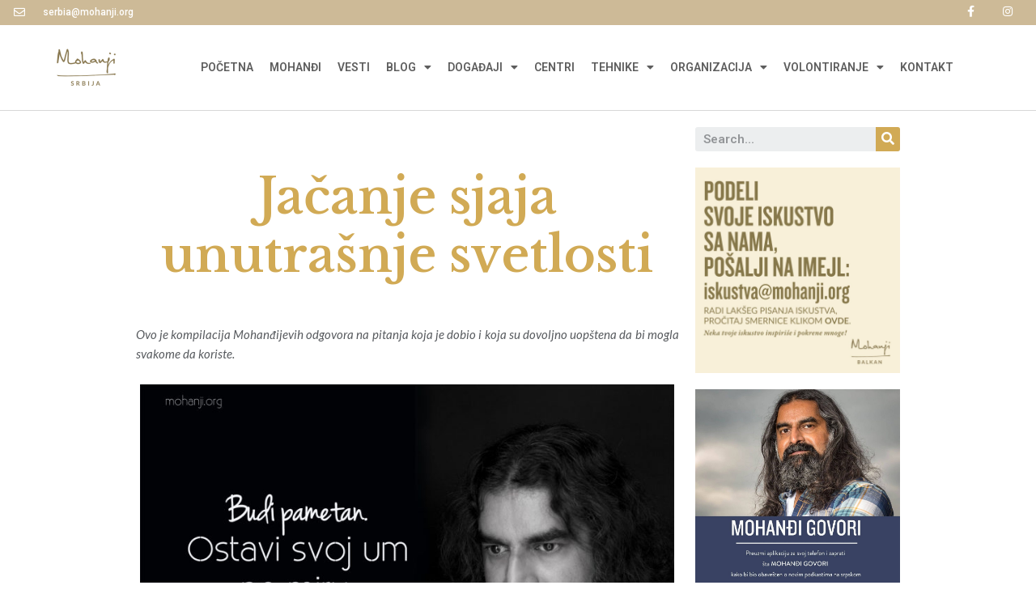

--- FILE ---
content_type: text/html; charset=UTF-8
request_url: https://mohanji.rs/2015/01/23/jacanje-sjaja-unutrasnje-svetlosti/
body_size: 178787
content:
<!DOCTYPE html>
<html lang="en-US">
<head>
<meta charset="UTF-8">
<meta name="viewport" content="width=device-width, initial-scale=1">
<link rel="profile" href="https://gmpg.org/xfn/11">

<meta name='robots' content='index, follow, max-image-preview:large, max-snippet:-1, max-video-preview:-1' />
	<style>img:is([sizes="auto" i], [sizes^="auto," i]) { contain-intrinsic-size: 3000px 1500px }</style>
	<script>window._wca = window._wca || [];</script>

	<!-- This site is optimized with the Yoast SEO plugin v20.5 - https://yoast.com/wordpress/plugins/seo/ -->
	<title>Jačanje sjaja unutrašnje svetlosti -</title>
	<link rel="canonical" href="https://mohanji.rs/2015/01/23/jacanje-sjaja-unutrasnje-svetlosti/" />
	<meta property="og:locale" content="en_US" />
	<meta property="og:type" content="article" />
	<meta property="og:title" content="Jačanje sjaja unutrašnje svetlosti -" />
	<meta property="og:description" content="Ovo je kompilacija Mohanđijevih odgovora na pitanja koja je dobio i koja su dovoljno uopštena da bi mogla svakome da koriste. „Svi vi koji ste duboko povezani sa mojom svešću, ne postoji ritual da biste se povezali sa mnom. Budite Mohanđi da biste iskusili Mohanđija. Jedna svest a mnogo manifestacija. Ne postoji više učitelja. Postoji &hellip; Jačanje sjaja unutrašnje svetlosti Read More &raquo;" />
	<meta property="og:url" content="https://mohanji.rs/2015/01/23/jacanje-sjaja-unutrasnje-svetlosti/" />
	<meta property="article:publisher" content="https://www.facebook.com/mohanjisrbija/" />
	<meta property="article:published_time" content="2015-01-23T10:48:46+00:00" />
	<meta property="article:modified_time" content="2019-10-30T14:39:03+00:00" />
	<meta property="og:image" content="https://mohanji.rs/wp-content/uploads/2015/01/mohanji-quote-in-serbian-be-intelligent.jpg?w=660" />
	<meta name="author" content="mohansuniverse" />
	<meta name="twitter:card" content="summary_large_image" />
	<meta name="twitter:label1" content="Written by" />
	<meta name="twitter:data1" content="mohansuniverse" />
	<meta name="twitter:label2" content="Est. reading time" />
	<meta name="twitter:data2" content="9 minutes" />
	<script type="application/ld+json" class="yoast-schema-graph">{"@context":"https://schema.org","@graph":[{"@type":"Article","@id":"https://mohanji.rs/2015/01/23/jacanje-sjaja-unutrasnje-svetlosti/#article","isPartOf":{"@id":"https://mohanji.rs/2015/01/23/jacanje-sjaja-unutrasnje-svetlosti/"},"author":{"name":"mohansuniverse","@id":"https://mohanji.rs/#/schema/person/f195bce5789ff89fab2a4f1197b78319"},"headline":"Jačanje sjaja unutrašnje svetlosti","datePublished":"2015-01-23T10:48:46+00:00","dateModified":"2019-10-30T14:39:03+00:00","mainEntityOfPage":{"@id":"https://mohanji.rs/2015/01/23/jacanje-sjaja-unutrasnje-svetlosti/"},"wordCount":1715,"commentCount":1,"publisher":{"@id":"https://mohanji.rs/#organization"},"image":{"@id":"https://mohanji.rs/2015/01/23/jacanje-sjaja-unutrasnje-svetlosti/#primaryimage"},"thumbnailUrl":"https://mohanji.rs/wp-content/uploads/2015/01/mohanji-quote-in-serbian-be-intelligent.jpg?w=660","articleSection":["Pitanja i Odgovori"],"inLanguage":"en-US","potentialAction":[{"@type":"CommentAction","name":"Comment","target":["https://mohanji.rs/2015/01/23/jacanje-sjaja-unutrasnje-svetlosti/#respond"]}]},{"@type":"WebPage","@id":"https://mohanji.rs/2015/01/23/jacanje-sjaja-unutrasnje-svetlosti/","url":"https://mohanji.rs/2015/01/23/jacanje-sjaja-unutrasnje-svetlosti/","name":"Jačanje sjaja unutrašnje svetlosti -","isPartOf":{"@id":"https://mohanji.rs/#website"},"primaryImageOfPage":{"@id":"https://mohanji.rs/2015/01/23/jacanje-sjaja-unutrasnje-svetlosti/#primaryimage"},"image":{"@id":"https://mohanji.rs/2015/01/23/jacanje-sjaja-unutrasnje-svetlosti/#primaryimage"},"thumbnailUrl":"https://mohanji.rs/wp-content/uploads/2015/01/mohanji-quote-in-serbian-be-intelligent.jpg?w=660","datePublished":"2015-01-23T10:48:46+00:00","dateModified":"2019-10-30T14:39:03+00:00","breadcrumb":{"@id":"https://mohanji.rs/2015/01/23/jacanje-sjaja-unutrasnje-svetlosti/#breadcrumb"},"inLanguage":"en-US","potentialAction":[{"@type":"ReadAction","target":["https://mohanji.rs/2015/01/23/jacanje-sjaja-unutrasnje-svetlosti/"]}]},{"@type":"ImageObject","inLanguage":"en-US","@id":"https://mohanji.rs/2015/01/23/jacanje-sjaja-unutrasnje-svetlosti/#primaryimage","url":"https://mohanji.rs/wp-content/uploads/2015/01/mohanji-quote-in-serbian-be-intelligent.jpg?w=660","contentUrl":"https://mohanji.rs/wp-content/uploads/2015/01/mohanji-quote-in-serbian-be-intelligent.jpg?w=660"},{"@type":"BreadcrumbList","@id":"https://mohanji.rs/2015/01/23/jacanje-sjaja-unutrasnje-svetlosti/#breadcrumb","itemListElement":[{"@type":"ListItem","position":1,"name":"Home","item":"https://mohanji.rs/"},{"@type":"ListItem","position":2,"name":"Jačanje sjaja unutrašnje svetlosti"}]},{"@type":"WebSite","@id":"https://mohanji.rs/#website","url":"https://mohanji.rs/","name":"","description":"Ujedinimo svet Ljubavlju, Ljubaznošću, Saosećanjem i Drugarstvom","publisher":{"@id":"https://mohanji.rs/#organization"},"potentialAction":[{"@type":"SearchAction","target":{"@type":"EntryPoint","urlTemplate":"https://mohanji.rs/?s={search_term_string}"},"query-input":"required name=search_term_string"}],"inLanguage":"en-US"},{"@type":"Organization","@id":"https://mohanji.rs/#organization","name":"Mohanđi Srbija","url":"https://mohanji.rs/","logo":{"@type":"ImageObject","inLanguage":"en-US","@id":"https://mohanji.rs/#/schema/logo/image/","url":"https://mohanji.rs/wp-content/uploads/2019/03/Mohanji-Serbia-zlatno.png","contentUrl":"https://mohanji.rs/wp-content/uploads/2019/03/Mohanji-Serbia-zlatno.png","width":590,"height":472,"caption":"Mohanđi Srbija"},"image":{"@id":"https://mohanji.rs/#/schema/logo/image/"},"sameAs":["https://www.facebook.com/mohanjisrbija/","https://www.instagram.com/mohanji_serbia/","https://www.youtube.com/user/mohanjiblesstheworl9"]},{"@type":"Person","@id":"https://mohanji.rs/#/schema/person/f195bce5789ff89fab2a4f1197b78319","name":"mohansuniverse","image":{"@type":"ImageObject","inLanguage":"en-US","@id":"https://mohanji.rs/#/schema/person/image/","url":"https://secure.gravatar.com/avatar/7158443c3ec81b8bcf39060229dcd05a8668a69aae79163b667017624d2b9e8b?s=96&d=mm&r=g","contentUrl":"https://secure.gravatar.com/avatar/7158443c3ec81b8bcf39060229dcd05a8668a69aae79163b667017624d2b9e8b?s=96&d=mm&r=g","caption":"mohansuniverse"},"url":"https://mohanji.rs/author/mohansuniverse/"}]}</script>
	<!-- / Yoast SEO plugin. -->


<link rel='dns-prefetch' href='//omnisnippet1.com' />
<link rel='dns-prefetch' href='//stats.wp.com' />
<link rel='dns-prefetch' href='//fonts.googleapis.com' />
<link rel="alternate" type="application/rss+xml" title=" &raquo; Feed" href="https://mohanji.rs/feed/" />
<link rel="alternate" type="application/rss+xml" title=" &raquo; Comments Feed" href="https://mohanji.rs/comments/feed/" />
<link rel="alternate" type="application/rss+xml" title=" &raquo; Jačanje sjaja unutrašnje svetlosti Comments Feed" href="https://mohanji.rs/2015/01/23/jacanje-sjaja-unutrasnje-svetlosti/feed/" />
<script>
window._wpemojiSettings = {"baseUrl":"https:\/\/s.w.org\/images\/core\/emoji\/16.0.1\/72x72\/","ext":".png","svgUrl":"https:\/\/s.w.org\/images\/core\/emoji\/16.0.1\/svg\/","svgExt":".svg","source":{"concatemoji":"https:\/\/mohanji.rs\/wp-includes\/js\/wp-emoji-release.min.js?ver=6.8.3"}};
/*! This file is auto-generated */
!function(s,n){var o,i,e;function c(e){try{var t={supportTests:e,timestamp:(new Date).valueOf()};sessionStorage.setItem(o,JSON.stringify(t))}catch(e){}}function p(e,t,n){e.clearRect(0,0,e.canvas.width,e.canvas.height),e.fillText(t,0,0);var t=new Uint32Array(e.getImageData(0,0,e.canvas.width,e.canvas.height).data),a=(e.clearRect(0,0,e.canvas.width,e.canvas.height),e.fillText(n,0,0),new Uint32Array(e.getImageData(0,0,e.canvas.width,e.canvas.height).data));return t.every(function(e,t){return e===a[t]})}function u(e,t){e.clearRect(0,0,e.canvas.width,e.canvas.height),e.fillText(t,0,0);for(var n=e.getImageData(16,16,1,1),a=0;a<n.data.length;a++)if(0!==n.data[a])return!1;return!0}function f(e,t,n,a){switch(t){case"flag":return n(e,"\ud83c\udff3\ufe0f\u200d\u26a7\ufe0f","\ud83c\udff3\ufe0f\u200b\u26a7\ufe0f")?!1:!n(e,"\ud83c\udde8\ud83c\uddf6","\ud83c\udde8\u200b\ud83c\uddf6")&&!n(e,"\ud83c\udff4\udb40\udc67\udb40\udc62\udb40\udc65\udb40\udc6e\udb40\udc67\udb40\udc7f","\ud83c\udff4\u200b\udb40\udc67\u200b\udb40\udc62\u200b\udb40\udc65\u200b\udb40\udc6e\u200b\udb40\udc67\u200b\udb40\udc7f");case"emoji":return!a(e,"\ud83e\udedf")}return!1}function g(e,t,n,a){var r="undefined"!=typeof WorkerGlobalScope&&self instanceof WorkerGlobalScope?new OffscreenCanvas(300,150):s.createElement("canvas"),o=r.getContext("2d",{willReadFrequently:!0}),i=(o.textBaseline="top",o.font="600 32px Arial",{});return e.forEach(function(e){i[e]=t(o,e,n,a)}),i}function t(e){var t=s.createElement("script");t.src=e,t.defer=!0,s.head.appendChild(t)}"undefined"!=typeof Promise&&(o="wpEmojiSettingsSupports",i=["flag","emoji"],n.supports={everything:!0,everythingExceptFlag:!0},e=new Promise(function(e){s.addEventListener("DOMContentLoaded",e,{once:!0})}),new Promise(function(t){var n=function(){try{var e=JSON.parse(sessionStorage.getItem(o));if("object"==typeof e&&"number"==typeof e.timestamp&&(new Date).valueOf()<e.timestamp+604800&&"object"==typeof e.supportTests)return e.supportTests}catch(e){}return null}();if(!n){if("undefined"!=typeof Worker&&"undefined"!=typeof OffscreenCanvas&&"undefined"!=typeof URL&&URL.createObjectURL&&"undefined"!=typeof Blob)try{var e="postMessage("+g.toString()+"("+[JSON.stringify(i),f.toString(),p.toString(),u.toString()].join(",")+"));",a=new Blob([e],{type:"text/javascript"}),r=new Worker(URL.createObjectURL(a),{name:"wpTestEmojiSupports"});return void(r.onmessage=function(e){c(n=e.data),r.terminate(),t(n)})}catch(e){}c(n=g(i,f,p,u))}t(n)}).then(function(e){for(var t in e)n.supports[t]=e[t],n.supports.everything=n.supports.everything&&n.supports[t],"flag"!==t&&(n.supports.everythingExceptFlag=n.supports.everythingExceptFlag&&n.supports[t]);n.supports.everythingExceptFlag=n.supports.everythingExceptFlag&&!n.supports.flag,n.DOMReady=!1,n.readyCallback=function(){n.DOMReady=!0}}).then(function(){return e}).then(function(){var e;n.supports.everything||(n.readyCallback(),(e=n.source||{}).concatemoji?t(e.concatemoji):e.wpemoji&&e.twemoji&&(t(e.twemoji),t(e.wpemoji)))}))}((window,document),window._wpemojiSettings);
</script>
<link rel='stylesheet' id='omnisend-woocommerce-checkout-block-checkout-newsletter-subscription-block-css' href='https://mohanji.rs/wp-content/plugins/omnisend-connect/includes/blocks/build/omnisend-checkout-block.css?ver=0.1.0' media='all' />
<link rel='stylesheet' id='omnisend-woocommerce-checkout-block-blocks-integration-css' href='https://mohanji.rs/wp-content/plugins/omnisend-connect/includes/blocks/build/omnisend-checkout-block.css?ver=0.1.0' media='all' />
<link rel='stylesheet' id='astra-theme-css-css' href='https://mohanji.rs/wp-content/themes/astra/assets/css/minified/style.min.css?ver=4.1.3' media='all' />
<style id='astra-theme-css-inline-css'>
.ast-no-sidebar .entry-content .alignfull {margin-left: calc( -50vw + 50%);margin-right: calc( -50vw + 50%);max-width: 100vw;width: 100vw;}.ast-no-sidebar .entry-content .alignwide {margin-left: calc(-41vw + 50%);margin-right: calc(-41vw + 50%);max-width: unset;width: unset;}.ast-no-sidebar .entry-content .alignfull .alignfull,.ast-no-sidebar .entry-content .alignfull .alignwide,.ast-no-sidebar .entry-content .alignwide .alignfull,.ast-no-sidebar .entry-content .alignwide .alignwide,.ast-no-sidebar .entry-content .wp-block-column .alignfull,.ast-no-sidebar .entry-content .wp-block-column .alignwide{width: 100%;margin-left: auto;margin-right: auto;}.wp-block-gallery,.blocks-gallery-grid {margin: 0;}.wp-block-separator {max-width: 100px;}.wp-block-separator.is-style-wide,.wp-block-separator.is-style-dots {max-width: none;}.entry-content .has-2-columns .wp-block-column:first-child {padding-right: 10px;}.entry-content .has-2-columns .wp-block-column:last-child {padding-left: 10px;}@media (max-width: 782px) {.entry-content .wp-block-columns .wp-block-column {flex-basis: 100%;}.entry-content .has-2-columns .wp-block-column:first-child {padding-right: 0;}.entry-content .has-2-columns .wp-block-column:last-child {padding-left: 0;}}body .entry-content .wp-block-latest-posts {margin-left: 0;}body .entry-content .wp-block-latest-posts li {list-style: none;}.ast-no-sidebar .ast-container .entry-content .wp-block-latest-posts {margin-left: 0;}.ast-header-break-point .entry-content .alignwide {margin-left: auto;margin-right: auto;}.entry-content .blocks-gallery-item img {margin-bottom: auto;}.wp-block-pullquote {border-top: 4px solid #555d66;border-bottom: 4px solid #555d66;color: #40464d;}:root{--ast-container-default-xlg-padding:6.67em;--ast-container-default-lg-padding:5.67em;--ast-container-default-slg-padding:4.34em;--ast-container-default-md-padding:3.34em;--ast-container-default-sm-padding:6.67em;--ast-container-default-xs-padding:2.4em;--ast-container-default-xxs-padding:1.4em;--ast-code-block-background:#EEEEEE;--ast-comment-inputs-background:#FAFAFA;}html{font-size:93.75%;}a,.page-title{color:#d2a13b;}a:hover,a:focus{color:#d1af68;}body,button,input,select,textarea,.ast-button,.ast-custom-button{font-family:'Rubik',sans-serif;font-weight:500;font-size:15px;font-size:1rem;line-height:1.6em;text-transform:none;}blockquote{color:var(--ast-global-color-3);}h1,.entry-content h1,h2,.entry-content h2,h3,.entry-content h3,h4,.entry-content h4,h5,.entry-content h5,h6,.entry-content h6,.site-title,.site-title a{font-family:'Poppins',sans-serif;font-weight:400;}.site-title{font-size:50px;font-size:3.3333333333333rem;display:block;}header .custom-logo-link img{max-width:90px;}.astra-logo-svg{width:90px;}.site-header .site-description{font-size:15px;font-size:1rem;display:none;}.entry-title{font-size:30px;font-size:2rem;}h1,.entry-content h1{font-size:40px;font-size:2.6666666666667rem;font-family:'Poppins',sans-serif;line-height:1.4em;}h2,.entry-content h2{font-size:30px;font-size:2rem;font-family:'Poppins',sans-serif;line-height:1.25em;}h3,.entry-content h3{font-size:25px;font-size:1.6666666666667rem;font-family:'Poppins',sans-serif;line-height:1.2em;}h4,.entry-content h4{font-size:20px;font-size:1.3333333333333rem;line-height:1.2em;font-family:'Poppins',sans-serif;}h5,.entry-content h5{font-size:18px;font-size:1.2rem;line-height:1.2em;font-family:'Poppins',sans-serif;}h6,.entry-content h6{font-size:15px;font-size:1rem;line-height:1.25em;font-family:'Poppins',sans-serif;}::selection{background-color:#c1a97d;color:#000000;}body,h1,.entry-title a,.entry-content h1,h2,.entry-content h2,h3,.entry-content h3,h4,.entry-content h4,h5,.entry-content h5,h6,.entry-content h6{color:var(--ast-global-color-3);}.tagcloud a:hover,.tagcloud a:focus,.tagcloud a.current-item{color:#000000;border-color:#d2a13b;background-color:#d2a13b;}input:focus,input[type="text"]:focus,input[type="email"]:focus,input[type="url"]:focus,input[type="password"]:focus,input[type="reset"]:focus,input[type="search"]:focus,textarea:focus{border-color:#d2a13b;}input[type="radio"]:checked,input[type=reset],input[type="checkbox"]:checked,input[type="checkbox"]:hover:checked,input[type="checkbox"]:focus:checked,input[type=range]::-webkit-slider-thumb{border-color:#d2a13b;background-color:#d2a13b;box-shadow:none;}.site-footer a:hover + .post-count,.site-footer a:focus + .post-count{background:#d2a13b;border-color:#d2a13b;}.single .nav-links .nav-previous,.single .nav-links .nav-next{color:#d2a13b;}.entry-meta,.entry-meta *{line-height:1.45;color:#d2a13b;}.entry-meta a:hover,.entry-meta a:hover *,.entry-meta a:focus,.entry-meta a:focus *,.page-links > .page-link,.page-links .page-link:hover,.post-navigation a:hover{color:#d1af68;}#cat option,.secondary .calendar_wrap thead a,.secondary .calendar_wrap thead a:visited{color:#d2a13b;}.secondary .calendar_wrap #today,.ast-progress-val span{background:#d2a13b;}.secondary a:hover + .post-count,.secondary a:focus + .post-count{background:#d2a13b;border-color:#d2a13b;}.calendar_wrap #today > a{color:#000000;}.page-links .page-link,.single .post-navigation a{color:#d2a13b;}.widget-title{font-size:21px;font-size:1.4rem;color:var(--ast-global-color-3);}a:focus-visible,.ast-menu-toggle:focus-visible,.site .skip-link:focus-visible,.wp-block-loginout input:focus-visible,.wp-block-search.wp-block-search__button-inside .wp-block-search__inside-wrapper,.ast-header-navigation-arrow:focus-visible{outline-style:dotted;outline-color:inherit;outline-width:thin;border-color:transparent;}input:focus,input[type="text"]:focus,input[type="email"]:focus,input[type="url"]:focus,input[type="password"]:focus,input[type="reset"]:focus,input[type="search"]:focus,textarea:focus,.wp-block-search__input:focus,[data-section="section-header-mobile-trigger"] .ast-button-wrap .ast-mobile-menu-trigger-minimal:focus,.ast-mobile-popup-drawer.active .menu-toggle-close:focus,.woocommerce-ordering select.orderby:focus,#ast-scroll-top:focus,.woocommerce a.add_to_cart_button:focus,.woocommerce .button.single_add_to_cart_button:focus{border-style:dotted;border-color:inherit;border-width:thin;outline-color:transparent;}.main-header-menu .menu-link,.ast-header-custom-item a{color:var(--ast-global-color-3);}.main-header-menu .menu-item:hover > .menu-link,.main-header-menu .menu-item:hover > .ast-menu-toggle,.main-header-menu .ast-masthead-custom-menu-items a:hover,.main-header-menu .menu-item.focus > .menu-link,.main-header-menu .menu-item.focus > .ast-menu-toggle,.main-header-menu .current-menu-item > .menu-link,.main-header-menu .current-menu-ancestor > .menu-link,.main-header-menu .current-menu-item > .ast-menu-toggle,.main-header-menu .current-menu-ancestor > .ast-menu-toggle{color:#d2a13b;}.header-main-layout-3 .ast-main-header-bar-alignment{margin-right:auto;}.header-main-layout-2 .site-header-section-left .ast-site-identity{text-align:left;}.ast-logo-title-inline .site-logo-img{padding-right:1em;}.site-logo-img img{ transition:all 0.2s linear;}.ast-header-break-point .ast-mobile-menu-buttons-minimal.menu-toggle{background:transparent;color:#c1a97d;}.ast-header-break-point .ast-mobile-menu-buttons-outline.menu-toggle{background:transparent;border:1px solid #c1a97d;color:#c1a97d;}.ast-header-break-point .ast-mobile-menu-buttons-fill.menu-toggle{background:#c1a97d;}.ast-page-builder-template .hentry {margin: 0;}.ast-page-builder-template .site-content > .ast-container {max-width: 100%;padding: 0;}.ast-page-builder-template .site-content #primary {padding: 0;margin: 0;}.ast-page-builder-template .no-results {text-align: center;margin: 4em auto;}.ast-page-builder-template .ast-pagination {padding: 2em;}.ast-page-builder-template .entry-header.ast-no-title.ast-no-thumbnail {margin-top: 0;}.ast-page-builder-template .entry-header.ast-header-without-markup {margin-top: 0;margin-bottom: 0;}.ast-page-builder-template .entry-header.ast-no-title.ast-no-meta {margin-bottom: 0;}.ast-page-builder-template.single .post-navigation {padding-bottom: 2em;}.ast-page-builder-template.single-post .site-content > .ast-container {max-width: 100%;}.ast-page-builder-template .entry-header {margin-top: 4em;margin-left: auto;margin-right: auto;padding-left: 20px;padding-right: 20px;}.single.ast-page-builder-template .entry-header {padding-left: 20px;padding-right: 20px;}.ast-page-builder-template .ast-archive-description {margin: 4em auto 0;padding-left: 20px;padding-right: 20px;}.ast-page-builder-template.ast-no-sidebar .entry-content .alignwide {margin-left: 0;margin-right: 0;}.ast-small-footer > .ast-footer-overlay{background-color:#c1a36c;;}.footer-adv .footer-adv-overlay{border-top-style:solid;border-top-color:#c1a97d;}.footer-adv .widget-title,.footer-adv .widget-title a{color:#ffffff;}.footer-adv-overlay{background-color:#c1a97d;;}.wp-block-buttons.aligncenter{justify-content:center;}@media (max-width:782px){.entry-content .wp-block-columns .wp-block-column{margin-left:0px;}}.wp-block-image.aligncenter{margin-left:auto;margin-right:auto;}.wp-block-table.aligncenter{margin-left:auto;margin-right:auto;}@media (max-width:768px){.ast-separate-container #primary,.ast-separate-container #secondary{padding:1.5em 0;}#primary,#secondary{padding:1.5em 0;margin:0;}.ast-left-sidebar #content > .ast-container{display:flex;flex-direction:column-reverse;width:100%;}.ast-separate-container .ast-article-post,.ast-separate-container .ast-article-single{padding:1.5em 2.14em;}.ast-author-box img.avatar{margin:20px 0 0 0;}}@media (min-width:769px){.ast-separate-container.ast-right-sidebar #primary,.ast-separate-container.ast-left-sidebar #primary{border:0;}.search-no-results.ast-separate-container #primary{margin-bottom:4em;}}.menu-toggle,button,.ast-button,.ast-custom-button,.button,input#submit,input[type="button"],input[type="submit"],input[type="reset"]{color:#000000;border-color:#c1a97d;background-color:#c1a97d;padding-top:10px;padding-right:40px;padding-bottom:10px;padding-left:40px;font-family:inherit;font-weight:inherit;}button:focus,.menu-toggle:hover,button:hover,.ast-button:hover,.ast-custom-button:hover .button:hover,.ast-custom-button:hover,input[type=reset]:hover,input[type=reset]:focus,input#submit:hover,input#submit:focus,input[type="button"]:hover,input[type="button"]:focus,input[type="submit"]:hover,input[type="submit"]:focus{color:#000000;background-color:#d1af68;border-color:#d1af68;}@media (max-width:768px){.ast-mobile-header-stack .main-header-bar .ast-search-menu-icon{display:inline-block;}.ast-header-break-point.ast-header-custom-item-outside .ast-mobile-header-stack .main-header-bar .ast-search-icon{margin:0;}.ast-comment-avatar-wrap img{max-width:2.5em;}.ast-separate-container .ast-comment-list li.depth-1{padding:1.5em 2.14em;}.ast-separate-container .comment-respond{padding:2em 2.14em;}.ast-comment-meta{padding:0 1.8888em 1.3333em;}}@media (min-width:544px){.ast-container{max-width:100%;}}@media (max-width:544px){.ast-separate-container .ast-article-post,.ast-separate-container .ast-article-single,.ast-separate-container .comments-title,.ast-separate-container .ast-archive-description{padding:1.5em 1em;}.ast-separate-container #content .ast-container{padding-left:0.54em;padding-right:0.54em;}.ast-separate-container .ast-comment-list li.depth-1{padding:1.5em 1em;margin-bottom:1.5em;}.ast-separate-container .ast-comment-list .bypostauthor{padding:.5em;}.ast-search-menu-icon.ast-dropdown-active .search-field{width:170px;}.site-branding img,.site-header .site-logo-img .custom-logo-link img{max-width:100%;}}@media (min-width:769px){.ast-small-footer .ast-container{max-width:100%;padding-left:35px;padding-right:35px;}}body,.ast-separate-container{background-color:#ffffff;;}.ast-no-sidebar.ast-separate-container .entry-content .alignfull {margin-left: -6.67em;margin-right: -6.67em;width: auto;}@media (max-width: 1200px) {.ast-no-sidebar.ast-separate-container .entry-content .alignfull {margin-left: -2.4em;margin-right: -2.4em;}}@media (max-width: 768px) {.ast-no-sidebar.ast-separate-container .entry-content .alignfull {margin-left: -2.14em;margin-right: -2.14em;}}@media (max-width: 544px) {.ast-no-sidebar.ast-separate-container .entry-content .alignfull {margin-left: -1em;margin-right: -1em;}}.ast-no-sidebar.ast-separate-container .entry-content .alignwide {margin-left: -20px;margin-right: -20px;}.ast-no-sidebar.ast-separate-container .entry-content .wp-block-column .alignfull,.ast-no-sidebar.ast-separate-container .entry-content .wp-block-column .alignwide {margin-left: auto;margin-right: auto;width: 100%;}@media (max-width:768px){.site-title{display:block;}.site-header .site-description{display:none;}.entry-title{font-size:30px;}h1,.entry-content h1{font-size:30px;}h2,.entry-content h2{font-size:25px;}h3,.entry-content h3{font-size:20px;}}@media (max-width:544px){.site-title{display:block;}.site-header .site-description{display:none;}.entry-title{font-size:30px;}h1,.entry-content h1{font-size:30px;}h2,.entry-content h2{font-size:25px;}h3,.entry-content h3{font-size:20px;}}@media (max-width:768px){html{font-size:85.5%;}}@media (max-width:544px){html{font-size:85.5%;}}@media (min-width:769px){.ast-container{max-width:1240px;}}@font-face {font-family: "Astra";src: url(https://mohanji.rs/wp-content/themes/astra/assets/fonts/astra.woff) format("woff"),url(https://mohanji.rs/wp-content/themes/astra/assets/fonts/astra.ttf) format("truetype"),url(https://mohanji.rs/wp-content/themes/astra/assets/fonts/astra.svg#astra) format("svg");font-weight: normal;font-style: normal;font-display: fallback;}@media (max-width:921px) {.main-header-bar .main-header-bar-navigation{display:none;}}.ast-desktop .main-header-menu.submenu-with-border .sub-menu,.ast-desktop .main-header-menu.submenu-with-border .astra-full-megamenu-wrapper{border-color:#c1a97d;}.ast-desktop .main-header-menu.submenu-with-border .sub-menu{border-top-width:2px;border-right-width:0px;border-left-width:0px;border-bottom-width:0px;border-style:solid;}.ast-desktop .main-header-menu.submenu-with-border .sub-menu .sub-menu{top:-2px;}.ast-desktop .main-header-menu.submenu-with-border .sub-menu .menu-link,.ast-desktop .main-header-menu.submenu-with-border .children .menu-link{border-bottom-width:0px;border-style:solid;border-color:#eaeaea;}@media (min-width:769px){.main-header-menu .sub-menu .menu-item.ast-left-align-sub-menu:hover > .sub-menu,.main-header-menu .sub-menu .menu-item.ast-left-align-sub-menu.focus > .sub-menu{margin-left:-0px;}}.ast-small-footer{border-top-style:solid;border-top-width:2px;border-top-color:#fcf4b5;}.ast-small-footer-wrap{text-align:center;}.ast-header-break-point.ast-header-custom-item-inside .main-header-bar .main-header-bar-navigation .ast-search-icon {display: none;}.ast-header-break-point.ast-header-custom-item-inside .main-header-bar .ast-search-menu-icon .search-form {padding: 0;display: block;overflow: hidden;}.ast-header-break-point .ast-header-custom-item .widget:last-child {margin-bottom: 1em;}.ast-header-custom-item .widget {margin: 0.5em;display: inline-block;vertical-align: middle;}.ast-header-custom-item .widget p {margin-bottom: 0;}.ast-header-custom-item .widget li {width: auto;}.ast-header-custom-item-inside .button-custom-menu-item .menu-link {display: none;}.ast-header-custom-item-inside.ast-header-break-point .button-custom-menu-item .ast-custom-button-link {display: none;}.ast-header-custom-item-inside.ast-header-break-point .button-custom-menu-item .menu-link {display: block;}.ast-header-break-point.ast-header-custom-item-outside .main-header-bar .ast-search-icon {margin-right: 1em;}.ast-header-break-point.ast-header-custom-item-inside .main-header-bar .ast-search-menu-icon .search-field,.ast-header-break-point.ast-header-custom-item-inside .main-header-bar .ast-search-menu-icon.ast-inline-search .search-field {width: 100%;padding-right: 5.5em;}.ast-header-break-point.ast-header-custom-item-inside .main-header-bar .ast-search-menu-icon .search-submit {display: block;position: absolute;height: 100%;top: 0;right: 0;padding: 0 1em;border-radius: 0;}.ast-header-break-point .ast-header-custom-item .ast-masthead-custom-menu-items {padding-left: 20px;padding-right: 20px;margin-bottom: 1em;margin-top: 1em;}.ast-header-custom-item-inside.ast-header-break-point .button-custom-menu-item {padding-left: 0;padding-right: 0;margin-top: 0;margin-bottom: 0;}.astra-icon-down_arrow::after {content: "\e900";font-family: Astra;}.astra-icon-close::after {content: "\e5cd";font-family: Astra;}.astra-icon-drag_handle::after {content: "\e25d";font-family: Astra;}.astra-icon-format_align_justify::after {content: "\e235";font-family: Astra;}.astra-icon-menu::after {content: "\e5d2";font-family: Astra;}.astra-icon-reorder::after {content: "\e8fe";font-family: Astra;}.astra-icon-search::after {content: "\e8b6";font-family: Astra;}.astra-icon-zoom_in::after {content: "\e56b";font-family: Astra;}.astra-icon-check-circle::after {content: "\e901";font-family: Astra;}.astra-icon-shopping-cart::after {content: "\f07a";font-family: Astra;}.astra-icon-shopping-bag::after {content: "\f290";font-family: Astra;}.astra-icon-shopping-basket::after {content: "\f291";font-family: Astra;}.astra-icon-circle-o::after {content: "\e903";font-family: Astra;}.astra-icon-certificate::after {content: "\e902";font-family: Astra;}blockquote {padding: 1.2em;}:root .has-ast-global-color-0-color{color:var(--ast-global-color-0);}:root .has-ast-global-color-0-background-color{background-color:var(--ast-global-color-0);}:root .wp-block-button .has-ast-global-color-0-color{color:var(--ast-global-color-0);}:root .wp-block-button .has-ast-global-color-0-background-color{background-color:var(--ast-global-color-0);}:root .has-ast-global-color-1-color{color:var(--ast-global-color-1);}:root .has-ast-global-color-1-background-color{background-color:var(--ast-global-color-1);}:root .wp-block-button .has-ast-global-color-1-color{color:var(--ast-global-color-1);}:root .wp-block-button .has-ast-global-color-1-background-color{background-color:var(--ast-global-color-1);}:root .has-ast-global-color-2-color{color:var(--ast-global-color-2);}:root .has-ast-global-color-2-background-color{background-color:var(--ast-global-color-2);}:root .wp-block-button .has-ast-global-color-2-color{color:var(--ast-global-color-2);}:root .wp-block-button .has-ast-global-color-2-background-color{background-color:var(--ast-global-color-2);}:root .has-ast-global-color-3-color{color:var(--ast-global-color-3);}:root .has-ast-global-color-3-background-color{background-color:var(--ast-global-color-3);}:root .wp-block-button .has-ast-global-color-3-color{color:var(--ast-global-color-3);}:root .wp-block-button .has-ast-global-color-3-background-color{background-color:var(--ast-global-color-3);}:root .has-ast-global-color-4-color{color:var(--ast-global-color-4);}:root .has-ast-global-color-4-background-color{background-color:var(--ast-global-color-4);}:root .wp-block-button .has-ast-global-color-4-color{color:var(--ast-global-color-4);}:root .wp-block-button .has-ast-global-color-4-background-color{background-color:var(--ast-global-color-4);}:root .has-ast-global-color-5-color{color:var(--ast-global-color-5);}:root .has-ast-global-color-5-background-color{background-color:var(--ast-global-color-5);}:root .wp-block-button .has-ast-global-color-5-color{color:var(--ast-global-color-5);}:root .wp-block-button .has-ast-global-color-5-background-color{background-color:var(--ast-global-color-5);}:root .has-ast-global-color-6-color{color:var(--ast-global-color-6);}:root .has-ast-global-color-6-background-color{background-color:var(--ast-global-color-6);}:root .wp-block-button .has-ast-global-color-6-color{color:var(--ast-global-color-6);}:root .wp-block-button .has-ast-global-color-6-background-color{background-color:var(--ast-global-color-6);}:root .has-ast-global-color-7-color{color:var(--ast-global-color-7);}:root .has-ast-global-color-7-background-color{background-color:var(--ast-global-color-7);}:root .wp-block-button .has-ast-global-color-7-color{color:var(--ast-global-color-7);}:root .wp-block-button .has-ast-global-color-7-background-color{background-color:var(--ast-global-color-7);}:root .has-ast-global-color-8-color{color:var(--ast-global-color-8);}:root .has-ast-global-color-8-background-color{background-color:var(--ast-global-color-8);}:root .wp-block-button .has-ast-global-color-8-color{color:var(--ast-global-color-8);}:root .wp-block-button .has-ast-global-color-8-background-color{background-color:var(--ast-global-color-8);}:root{--ast-global-color-0:#0170B9;--ast-global-color-1:#3a3a3a;--ast-global-color-2:#3a3a3a;--ast-global-color-3:#4B4F58;--ast-global-color-4:#F5F5F5;--ast-global-color-5:#FFFFFF;--ast-global-color-6:#E5E5E5;--ast-global-color-7:#424242;--ast-global-color-8:#000000;}:root {--ast-border-color : #dddddd;}#masthead .ast-container,.ast-header-breadcrumb .ast-container{max-width:100%;padding-left:35px;padding-right:35px;}@media (max-width:921px){#masthead .ast-container,.ast-header-breadcrumb .ast-container{padding-left:20px;padding-right:20px;}}.ast-header-break-point.ast-header-custom-item-inside .main-header-bar .main-header-bar-navigation .ast-search-icon {display: none;}.ast-header-break-point.ast-header-custom-item-inside .main-header-bar .ast-search-menu-icon .search-form {padding: 0;display: block;overflow: hidden;}.ast-header-break-point .ast-header-custom-item .widget:last-child {margin-bottom: 1em;}.ast-header-custom-item .widget {margin: 0.5em;display: inline-block;vertical-align: middle;}.ast-header-custom-item .widget p {margin-bottom: 0;}.ast-header-custom-item .widget li {width: auto;}.ast-header-custom-item-inside .button-custom-menu-item .menu-link {display: none;}.ast-header-custom-item-inside.ast-header-break-point .button-custom-menu-item .ast-custom-button-link {display: none;}.ast-header-custom-item-inside.ast-header-break-point .button-custom-menu-item .menu-link {display: block;}.ast-header-break-point.ast-header-custom-item-outside .main-header-bar .ast-search-icon {margin-right: 1em;}.ast-header-break-point.ast-header-custom-item-inside .main-header-bar .ast-search-menu-icon .search-field,.ast-header-break-point.ast-header-custom-item-inside .main-header-bar .ast-search-menu-icon.ast-inline-search .search-field {width: 100%;padding-right: 5.5em;}.ast-header-break-point.ast-header-custom-item-inside .main-header-bar .ast-search-menu-icon .search-submit {display: block;position: absolute;height: 100%;top: 0;right: 0;padding: 0 1em;border-radius: 0;}.ast-header-break-point .ast-header-custom-item .ast-masthead-custom-menu-items {padding-left: 20px;padding-right: 20px;margin-bottom: 1em;margin-top: 1em;}.ast-header-custom-item-inside.ast-header-break-point .button-custom-menu-item {padding-left: 0;padding-right: 0;margin-top: 0;margin-bottom: 0;}.astra-icon-down_arrow::after {content: "\e900";font-family: Astra;}.astra-icon-close::after {content: "\e5cd";font-family: Astra;}.astra-icon-drag_handle::after {content: "\e25d";font-family: Astra;}.astra-icon-format_align_justify::after {content: "\e235";font-family: Astra;}.astra-icon-menu::after {content: "\e5d2";font-family: Astra;}.astra-icon-reorder::after {content: "\e8fe";font-family: Astra;}.astra-icon-search::after {content: "\e8b6";font-family: Astra;}.astra-icon-zoom_in::after {content: "\e56b";font-family: Astra;}.astra-icon-check-circle::after {content: "\e901";font-family: Astra;}.astra-icon-shopping-cart::after {content: "\f07a";font-family: Astra;}.astra-icon-shopping-bag::after {content: "\f290";font-family: Astra;}.astra-icon-shopping-basket::after {content: "\f291";font-family: Astra;}.astra-icon-circle-o::after {content: "\e903";font-family: Astra;}.astra-icon-certificate::after {content: "\e902";font-family: Astra;}blockquote {padding: 1.2em;}:root .has-ast-global-color-0-color{color:var(--ast-global-color-0);}:root .has-ast-global-color-0-background-color{background-color:var(--ast-global-color-0);}:root .wp-block-button .has-ast-global-color-0-color{color:var(--ast-global-color-0);}:root .wp-block-button .has-ast-global-color-0-background-color{background-color:var(--ast-global-color-0);}:root .has-ast-global-color-1-color{color:var(--ast-global-color-1);}:root .has-ast-global-color-1-background-color{background-color:var(--ast-global-color-1);}:root .wp-block-button .has-ast-global-color-1-color{color:var(--ast-global-color-1);}:root .wp-block-button .has-ast-global-color-1-background-color{background-color:var(--ast-global-color-1);}:root .has-ast-global-color-2-color{color:var(--ast-global-color-2);}:root .has-ast-global-color-2-background-color{background-color:var(--ast-global-color-2);}:root .wp-block-button .has-ast-global-color-2-color{color:var(--ast-global-color-2);}:root .wp-block-button .has-ast-global-color-2-background-color{background-color:var(--ast-global-color-2);}:root .has-ast-global-color-3-color{color:var(--ast-global-color-3);}:root .has-ast-global-color-3-background-color{background-color:var(--ast-global-color-3);}:root .wp-block-button .has-ast-global-color-3-color{color:var(--ast-global-color-3);}:root .wp-block-button .has-ast-global-color-3-background-color{background-color:var(--ast-global-color-3);}:root .has-ast-global-color-4-color{color:var(--ast-global-color-4);}:root .has-ast-global-color-4-background-color{background-color:var(--ast-global-color-4);}:root .wp-block-button .has-ast-global-color-4-color{color:var(--ast-global-color-4);}:root .wp-block-button .has-ast-global-color-4-background-color{background-color:var(--ast-global-color-4);}:root .has-ast-global-color-5-color{color:var(--ast-global-color-5);}:root .has-ast-global-color-5-background-color{background-color:var(--ast-global-color-5);}:root .wp-block-button .has-ast-global-color-5-color{color:var(--ast-global-color-5);}:root .wp-block-button .has-ast-global-color-5-background-color{background-color:var(--ast-global-color-5);}:root .has-ast-global-color-6-color{color:var(--ast-global-color-6);}:root .has-ast-global-color-6-background-color{background-color:var(--ast-global-color-6);}:root .wp-block-button .has-ast-global-color-6-color{color:var(--ast-global-color-6);}:root .wp-block-button .has-ast-global-color-6-background-color{background-color:var(--ast-global-color-6);}:root .has-ast-global-color-7-color{color:var(--ast-global-color-7);}:root .has-ast-global-color-7-background-color{background-color:var(--ast-global-color-7);}:root .wp-block-button .has-ast-global-color-7-color{color:var(--ast-global-color-7);}:root .wp-block-button .has-ast-global-color-7-background-color{background-color:var(--ast-global-color-7);}:root .has-ast-global-color-8-color{color:var(--ast-global-color-8);}:root .has-ast-global-color-8-background-color{background-color:var(--ast-global-color-8);}:root .wp-block-button .has-ast-global-color-8-color{color:var(--ast-global-color-8);}:root .wp-block-button .has-ast-global-color-8-background-color{background-color:var(--ast-global-color-8);}:root{--ast-global-color-0:#0170B9;--ast-global-color-1:#3a3a3a;--ast-global-color-2:#3a3a3a;--ast-global-color-3:#4B4F58;--ast-global-color-4:#F5F5F5;--ast-global-color-5:#FFFFFF;--ast-global-color-6:#E5E5E5;--ast-global-color-7:#424242;--ast-global-color-8:#000000;}:root {--ast-border-color : #dddddd;}#masthead .ast-container,.ast-header-breadcrumb .ast-container{max-width:100%;padding-left:35px;padding-right:35px;}@media (max-width:921px){#masthead .ast-container,.ast-header-breadcrumb .ast-container{padding-left:20px;padding-right:20px;}}.ast-single-entry-banner {-js-display: flex;display: flex;flex-direction: column;justify-content: center;text-align: center;position: relative;background: #eeeeee;}.ast-single-entry-banner[data-banner-layout="layout-1"] {max-width: 1200px;background: inherit;padding: 20px 0;}.ast-single-entry-banner[data-banner-width-type="custom"] {margin: 0 auto;width: 100%;}.ast-single-entry-banner + .site-content .entry-header {margin-bottom: 0;}header.entry-header > *:not(:last-child){margin-bottom:10px;}.ast-archive-entry-banner {-js-display: flex;display: flex;flex-direction: column;justify-content: center;text-align: center;position: relative;background: #eeeeee;}.ast-archive-entry-banner[data-banner-width-type="custom"] {margin: 0 auto;width: 100%;}.ast-archive-entry-banner[data-banner-layout="layout-1"] {background: inherit;padding: 20px 0;text-align: left;}body.archive .ast-archive-description{max-width:1200px;width:100%;text-align:left;padding-top:3em;padding-right:3em;padding-bottom:3em;padding-left:3em;}body.archive .ast-archive-description .ast-archive-title,body.archive .ast-archive-description .ast-archive-title *{font-size:40px;font-size:2.6666666666667rem;}body.archive .ast-archive-description > *:not(:last-child){margin-bottom:10px;}@media (max-width:768px){body.archive .ast-archive-description{text-align:left;}}@media (max-width:544px){body.archive .ast-archive-description{text-align:left;}}.ast-breadcrumbs .trail-browse,.ast-breadcrumbs .trail-items,.ast-breadcrumbs .trail-items li{display:inline-block;margin:0;padding:0;border:none;background:inherit;text-indent:0;}.ast-breadcrumbs .trail-browse{font-size:inherit;font-style:inherit;font-weight:inherit;color:inherit;}.ast-breadcrumbs .trail-items{list-style:none;}.trail-items li::after{padding:0 0.3em;content:"\00bb";}.trail-items li:last-of-type::after{display:none;}h1,.entry-content h1,h2,.entry-content h2,h3,.entry-content h3,h4,.entry-content h4,h5,.entry-content h5,h6,.entry-content h6{color:var(--ast-global-color-2);}.elementor-template-full-width .ast-container{display:block;}@media (max-width:544px){.elementor-element .elementor-wc-products .woocommerce[class*="columns-"] ul.products li.product{width:auto;margin:0;}.elementor-element .woocommerce .woocommerce-result-count{float:none;}}.ast-header-break-point .main-header-bar{border-bottom-width:2px;border-bottom-color:#c1a97d;}@media (min-width:769px){.main-header-bar{border-bottom-width:2px;border-bottom-color:#c1a97d;}}.main-header-menu .menu-item, #astra-footer-menu .menu-item, .main-header-bar .ast-masthead-custom-menu-items{-js-display:flex;display:flex;-webkit-box-pack:center;-webkit-justify-content:center;-moz-box-pack:center;-ms-flex-pack:center;justify-content:center;-webkit-box-orient:vertical;-webkit-box-direction:normal;-webkit-flex-direction:column;-moz-box-orient:vertical;-moz-box-direction:normal;-ms-flex-direction:column;flex-direction:column;}.main-header-menu > .menu-item > .menu-link, #astra-footer-menu > .menu-item > .menu-link{height:100%;-webkit-box-align:center;-webkit-align-items:center;-moz-box-align:center;-ms-flex-align:center;align-items:center;-js-display:flex;display:flex;}.ast-primary-menu-disabled .main-header-bar .ast-masthead-custom-menu-items{flex:unset;}.header-main-layout-1 .ast-flex.main-header-container, .header-main-layout-3 .ast-flex.main-header-container{-webkit-align-content:center;-ms-flex-line-pack:center;align-content:center;-webkit-box-align:center;-webkit-align-items:center;-moz-box-align:center;-ms-flex-align:center;align-items:center;}.main-header-menu .sub-menu .menu-item.menu-item-has-children > .menu-link:after{position:absolute;right:1em;top:50%;transform:translate(0,-50%) rotate(270deg);}.ast-header-break-point .main-header-bar .main-header-bar-navigation .page_item_has_children > .ast-menu-toggle::before, .ast-header-break-point .main-header-bar .main-header-bar-navigation .menu-item-has-children > .ast-menu-toggle::before, .ast-mobile-popup-drawer .main-header-bar-navigation .menu-item-has-children>.ast-menu-toggle::before, .ast-header-break-point .ast-mobile-header-wrap .main-header-bar-navigation .menu-item-has-children > .ast-menu-toggle::before{font-weight:bold;content:"\e900";font-family:Astra;text-decoration:inherit;display:inline-block;}.ast-header-break-point .main-navigation ul.sub-menu .menu-item .menu-link:before{content:"\e900";font-family:Astra;font-size:.65em;text-decoration:inherit;display:inline-block;transform:translate(0, -2px) rotateZ(270deg);margin-right:5px;}.widget_search .search-form:after{font-family:Astra;font-size:1.2em;font-weight:normal;content:"\e8b6";position:absolute;top:50%;right:15px;transform:translate(0, -50%);}.astra-search-icon::before{content:"\e8b6";font-family:Astra;font-style:normal;font-weight:normal;text-decoration:inherit;text-align:center;-webkit-font-smoothing:antialiased;-moz-osx-font-smoothing:grayscale;z-index:3;}.main-header-bar .main-header-bar-navigation .page_item_has_children > a:after, .main-header-bar .main-header-bar-navigation .menu-item-has-children > a:after, .menu-item-has-children .ast-header-navigation-arrow:after{content:"\e900";display:inline-block;font-family:Astra;font-size:.6rem;font-weight:bold;text-rendering:auto;-webkit-font-smoothing:antialiased;-moz-osx-font-smoothing:grayscale;margin-left:10px;line-height:normal;}.menu-item-has-children .sub-menu .ast-header-navigation-arrow:after{margin-left:0;}.ast-mobile-popup-drawer .main-header-bar-navigation .ast-submenu-expanded>.ast-menu-toggle::before{transform:rotateX(180deg);}.ast-header-break-point .main-header-bar-navigation .menu-item-has-children > .menu-link:after{display:none;}.ast-separate-container .blog-layout-1, .ast-separate-container .blog-layout-2, .ast-separate-container .blog-layout-3{background-color:transparent;background-image:none;}.ast-separate-container .ast-article-post{background-color:var(--ast-global-color-5);;}@media (max-width:768px){.ast-separate-container .ast-article-post{background-color:var(--ast-global-color-5);;}}@media (max-width:544px){.ast-separate-container .ast-article-post{background-color:var(--ast-global-color-5);;}}.ast-separate-container .ast-article-single:not(.ast-related-post), .ast-separate-container .comments-area .comment-respond,.ast-separate-container .comments-area .ast-comment-list li, .ast-separate-container .ast-woocommerce-container, .ast-separate-container .error-404, .ast-separate-container .no-results, .single.ast-separate-container  .ast-author-meta, .ast-separate-container .related-posts-title-wrapper, .ast-separate-container.ast-two-container #secondary .widget,.ast-separate-container .comments-count-wrapper, .ast-box-layout.ast-plain-container .site-content,.ast-padded-layout.ast-plain-container .site-content, .ast-separate-container .comments-area .comments-title, .ast-narrow-container .site-content{background-color:var(--ast-global-color-5);;}@media (max-width:768px){.ast-separate-container .ast-article-single:not(.ast-related-post), .ast-separate-container .comments-area .comment-respond,.ast-separate-container .comments-area .ast-comment-list li, .ast-separate-container .ast-woocommerce-container, .ast-separate-container .error-404, .ast-separate-container .no-results, .single.ast-separate-container  .ast-author-meta, .ast-separate-container .related-posts-title-wrapper, .ast-separate-container.ast-two-container #secondary .widget,.ast-separate-container .comments-count-wrapper, .ast-box-layout.ast-plain-container .site-content,.ast-padded-layout.ast-plain-container .site-content, .ast-separate-container .comments-area .comments-title, .ast-narrow-container .site-content{background-color:var(--ast-global-color-5);;}}@media (max-width:544px){.ast-separate-container .ast-article-single:not(.ast-related-post), .ast-separate-container .comments-area .comment-respond,.ast-separate-container .comments-area .ast-comment-list li, .ast-separate-container .ast-woocommerce-container, .ast-separate-container .error-404, .ast-separate-container .no-results, .single.ast-separate-container  .ast-author-meta, .ast-separate-container .related-posts-title-wrapper, .ast-separate-container.ast-two-container #secondary .widget,.ast-separate-container .comments-count-wrapper, .ast-box-layout.ast-plain-container .site-content,.ast-padded-layout.ast-plain-container .site-content, .ast-separate-container .comments-area .comments-title, .ast-narrow-container .site-content{background-color:var(--ast-global-color-5);;}}:root{--e-global-color-astglobalcolor0:#0170B9;--e-global-color-astglobalcolor1:#3a3a3a;--e-global-color-astglobalcolor2:#3a3a3a;--e-global-color-astglobalcolor3:#4B4F58;--e-global-color-astglobalcolor4:#F5F5F5;--e-global-color-astglobalcolor5:#FFFFFF;--e-global-color-astglobalcolor6:#E5E5E5;--e-global-color-astglobalcolor7:#424242;--e-global-color-astglobalcolor8:#000000;}.comment-reply-title{font-size:24px;font-size:1.6rem;}.ast-comment-meta{line-height:1.666666667;color:#d2a13b;font-size:12px;font-size:0.8rem;}.ast-comment-list #cancel-comment-reply-link{font-size:15px;font-size:1rem;}.comments-count-wrapper {padding: 2em 0;}.comments-count-wrapper .comments-title {font-weight: normal;word-wrap: break-word;}.ast-comment-list {margin: 0;word-wrap: break-word;padding-bottom: 0.5em;list-style: none;}.ast-comment-list li {list-style: none;}.ast-comment-list li.depth-1 .ast-comment,.ast-comment-list li.depth-2 .ast-comment {border-bottom: 1px solid #eeeeee;}.ast-comment-list .comment-respond {padding: 1em 0;border-bottom: 1px solid #eeeeee;}.ast-comment-list .comment-respond .comment-reply-title {margin-top: 0;padding-top: 0;}.ast-comment-list .comment-respond p {margin-bottom: .5em;}.ast-comment-list .ast-comment-edit-reply-wrap {-js-display: flex;display: flex;justify-content: flex-end;}.ast-comment-list .ast-edit-link {flex: 1;}.ast-comment-list .comment-awaiting-moderation {margin-bottom: 0;}.ast-comment {padding: 1em 0 ;}.ast-comment-avatar-wrap img {border-radius: 50%;}.ast-comment-content {clear: both;}.ast-comment-cite-wrap {text-align: left;}.ast-comment-cite-wrap cite {font-style: normal;}.comment-reply-title {padding-top: 1em;font-weight: normal;line-height: 1.65;}.ast-comment-meta {margin-bottom: 0.5em;}.comments-area {border-top: 1px solid #eeeeee;margin-top: 2em;}.comments-area .comment-form-comment {width: 100%;border: none;margin: 0;padding: 0;}.comments-area .comment-notes,.comments-area .comment-textarea,.comments-area .form-allowed-tags {margin-bottom: 1.5em;}.comments-area .form-submit {margin-bottom: 0;}.comments-area textarea#comment,.comments-area .ast-comment-formwrap input[type="text"] {width: 100%;border-radius: 0;vertical-align: middle;margin-bottom: 10px;}.comments-area .no-comments {margin-top: 0.5em;margin-bottom: 0.5em;}.comments-area p.logged-in-as {margin-bottom: 1em;}.ast-separate-container .comments-count-wrapper {background-color: #fff;padding: 2em 6.67em 0;}@media (max-width: 1200px) {.ast-separate-container .comments-count-wrapper {padding: 2em 3.34em;}}.ast-separate-container .comments-area {border-top: 0;}.ast-separate-container .ast-comment-list {padding-bottom: 0;}.ast-separate-container .ast-comment-list li {background-color: #fff;}.ast-separate-container .ast-comment-list li.depth-1 .children li {padding-bottom: 0;padding-top: 0;margin-bottom: 0;}.ast-separate-container .ast-comment-list li.depth-1 .ast-comment,.ast-separate-container .ast-comment-list li.depth-2 .ast-comment {border-bottom: 0;}.ast-separate-container .ast-comment-list .comment-respond {padding-top: 0;padding-bottom: 1em;background-color: transparent;}.ast-separate-container .ast-comment-list .pingback p {margin-bottom: 0;}.ast-separate-container .ast-comment-list .bypostauthor {padding: 2em;margin-bottom: 1em;}.ast-separate-container .ast-comment-list .bypostauthor li {background: transparent;margin-bottom: 0;padding: 0 0 0 2em;}.ast-separate-container .comment-reply-title {padding-top: 0;}.comment-content a {word-wrap: break-word;}.comment-form-legend {margin-bottom: unset;padding: 0 0.5em;}.ast-separate-container .ast-comment-list li.depth-1 {padding: 4em 6.67em;margin-bottom: 2em;}@media (max-width: 1200px) {.ast-separate-container .ast-comment-list li.depth-1 {padding: 3em 3.34em;}}.ast-separate-container .comment-respond {background-color: #fff;padding: 4em 6.67em;border-bottom: 0;}@media (max-width: 1200px) {.ast-separate-container .comment-respond {padding: 3em 2.34em;}}.ast-comment-list .children {margin-left: 2em;}@media (max-width: 992px) {.ast-comment-list .children {margin-left: 1em;}}.ast-comment-list #cancel-comment-reply-link {white-space: nowrap;font-size: 15px;font-size: 1rem;margin-left: 1em;}.ast-comment-avatar-wrap {float: left;clear: right;margin-right: 1.33333em;}.ast-comment-meta-wrap {float: left;clear: right;padding: 0 0 1.33333em;}.ast-comment-time .timendate,.ast-comment-time .reply {margin-right: 0.5em;}.comments-area #wp-comment-cookies-consent {margin-right: 10px;}.ast-page-builder-template .comments-area {padding-left: 20px;padding-right: 20px;margin-top: 0;margin-bottom: 2em;}.ast-separate-container .ast-comment-list .bypostauthor .bypostauthor {background: transparent;margin-bottom: 0;padding-right: 0;padding-bottom: 0;padding-top: 0;}@media (min-width:769px){.ast-separate-container .ast-comment-list li .comment-respond{padding-left:2.66666em;padding-right:2.66666em;}}@media (max-width:544px){.ast-separate-container .comments-count-wrapper{padding:1.5em 1em;}.ast-separate-container .ast-comment-list li.depth-1{padding:1.5em 1em;margin-bottom:1.5em;}.ast-separate-container .ast-comment-list .bypostauthor{padding:.5em;}.ast-separate-container .comment-respond{padding:1.5em 1em;}.ast-separate-container .ast-comment-list .bypostauthor li{padding:0 0 0 .5em;}.ast-comment-list .children{margin-left:0.66666em;}}@media (max-width:768px){.ast-comment-avatar-wrap img{max-width:2.5em;}.comments-area{margin-top:1.5em;}.ast-separate-container .comments-count-wrapper{padding:2em 2.14em;}.ast-separate-container .ast-comment-list li.depth-1{padding:1.5em 2.14em;}.ast-separate-container .comment-respond{padding:2em 2.14em;}}@media (max-width:768px){.ast-comment-avatar-wrap{margin-right:0.5em;}}
</style>
<link rel='stylesheet' id='astra-google-fonts-css' href='https://fonts.googleapis.com/css?family=Rubik%3A500%2C%7CPoppins%3A400%2C&#038;display=fallback&#038;ver=4.1.3' media='all' />
<style id='wp-emoji-styles-inline-css'>

	img.wp-smiley, img.emoji {
		display: inline !important;
		border: none !important;
		box-shadow: none !important;
		height: 1em !important;
		width: 1em !important;
		margin: 0 0.07em !important;
		vertical-align: -0.1em !important;
		background: none !important;
		padding: 0 !important;
	}
</style>
<link rel='stylesheet' id='wp-block-library-css' href='https://mohanji.rs/wp-includes/css/dist/block-library/style.min.css?ver=6.8.3' media='all' />
<style id='wp-block-library-inline-css'>
.has-text-align-justify{text-align:justify;}
</style>
<link rel='stylesheet' id='mediaelement-css' href='https://mohanji.rs/wp-includes/js/mediaelement/mediaelementplayer-legacy.min.css?ver=4.2.17' media='all' />
<link rel='stylesheet' id='wp-mediaelement-css' href='https://mohanji.rs/wp-includes/js/mediaelement/wp-mediaelement.min.css?ver=6.8.3' media='all' />
<link rel='stylesheet' id='wc-blocks-vendors-style-css' href='https://mohanji.rs/wp-content/plugins/woocommerce/packages/woocommerce-blocks/build/wc-blocks-vendors-style.css?ver=9.6.6' media='all' />
<link rel='stylesheet' id='wc-blocks-style-css' href='https://mohanji.rs/wp-content/plugins/woocommerce/packages/woocommerce-blocks/build/wc-blocks-style.css?ver=9.6.6' media='all' />
<style id='global-styles-inline-css'>
:root{--wp--preset--aspect-ratio--square: 1;--wp--preset--aspect-ratio--4-3: 4/3;--wp--preset--aspect-ratio--3-4: 3/4;--wp--preset--aspect-ratio--3-2: 3/2;--wp--preset--aspect-ratio--2-3: 2/3;--wp--preset--aspect-ratio--16-9: 16/9;--wp--preset--aspect-ratio--9-16: 9/16;--wp--preset--color--black: #000000;--wp--preset--color--cyan-bluish-gray: #abb8c3;--wp--preset--color--white: #ffffff;--wp--preset--color--pale-pink: #f78da7;--wp--preset--color--vivid-red: #cf2e2e;--wp--preset--color--luminous-vivid-orange: #ff6900;--wp--preset--color--luminous-vivid-amber: #fcb900;--wp--preset--color--light-green-cyan: #7bdcb5;--wp--preset--color--vivid-green-cyan: #00d084;--wp--preset--color--pale-cyan-blue: #8ed1fc;--wp--preset--color--vivid-cyan-blue: #0693e3;--wp--preset--color--vivid-purple: #9b51e0;--wp--preset--color--ast-global-color-0: var(--ast-global-color-0);--wp--preset--color--ast-global-color-1: var(--ast-global-color-1);--wp--preset--color--ast-global-color-2: var(--ast-global-color-2);--wp--preset--color--ast-global-color-3: var(--ast-global-color-3);--wp--preset--color--ast-global-color-4: var(--ast-global-color-4);--wp--preset--color--ast-global-color-5: var(--ast-global-color-5);--wp--preset--color--ast-global-color-6: var(--ast-global-color-6);--wp--preset--color--ast-global-color-7: var(--ast-global-color-7);--wp--preset--color--ast-global-color-8: var(--ast-global-color-8);--wp--preset--gradient--vivid-cyan-blue-to-vivid-purple: linear-gradient(135deg,rgba(6,147,227,1) 0%,rgb(155,81,224) 100%);--wp--preset--gradient--light-green-cyan-to-vivid-green-cyan: linear-gradient(135deg,rgb(122,220,180) 0%,rgb(0,208,130) 100%);--wp--preset--gradient--luminous-vivid-amber-to-luminous-vivid-orange: linear-gradient(135deg,rgba(252,185,0,1) 0%,rgba(255,105,0,1) 100%);--wp--preset--gradient--luminous-vivid-orange-to-vivid-red: linear-gradient(135deg,rgba(255,105,0,1) 0%,rgb(207,46,46) 100%);--wp--preset--gradient--very-light-gray-to-cyan-bluish-gray: linear-gradient(135deg,rgb(238,238,238) 0%,rgb(169,184,195) 100%);--wp--preset--gradient--cool-to-warm-spectrum: linear-gradient(135deg,rgb(74,234,220) 0%,rgb(151,120,209) 20%,rgb(207,42,186) 40%,rgb(238,44,130) 60%,rgb(251,105,98) 80%,rgb(254,248,76) 100%);--wp--preset--gradient--blush-light-purple: linear-gradient(135deg,rgb(255,206,236) 0%,rgb(152,150,240) 100%);--wp--preset--gradient--blush-bordeaux: linear-gradient(135deg,rgb(254,205,165) 0%,rgb(254,45,45) 50%,rgb(107,0,62) 100%);--wp--preset--gradient--luminous-dusk: linear-gradient(135deg,rgb(255,203,112) 0%,rgb(199,81,192) 50%,rgb(65,88,208) 100%);--wp--preset--gradient--pale-ocean: linear-gradient(135deg,rgb(255,245,203) 0%,rgb(182,227,212) 50%,rgb(51,167,181) 100%);--wp--preset--gradient--electric-grass: linear-gradient(135deg,rgb(202,248,128) 0%,rgb(113,206,126) 100%);--wp--preset--gradient--midnight: linear-gradient(135deg,rgb(2,3,129) 0%,rgb(40,116,252) 100%);--wp--preset--font-size--small: 13px;--wp--preset--font-size--medium: 20px;--wp--preset--font-size--large: 36px;--wp--preset--font-size--x-large: 42px;--wp--preset--spacing--20: 0.44rem;--wp--preset--spacing--30: 0.67rem;--wp--preset--spacing--40: 1rem;--wp--preset--spacing--50: 1.5rem;--wp--preset--spacing--60: 2.25rem;--wp--preset--spacing--70: 3.38rem;--wp--preset--spacing--80: 5.06rem;--wp--preset--shadow--natural: 6px 6px 9px rgba(0, 0, 0, 0.2);--wp--preset--shadow--deep: 12px 12px 50px rgba(0, 0, 0, 0.4);--wp--preset--shadow--sharp: 6px 6px 0px rgba(0, 0, 0, 0.2);--wp--preset--shadow--outlined: 6px 6px 0px -3px rgba(255, 255, 255, 1), 6px 6px rgba(0, 0, 0, 1);--wp--preset--shadow--crisp: 6px 6px 0px rgba(0, 0, 0, 1);}:root { --wp--style--global--content-size: var(--wp--custom--ast-content-width-size);--wp--style--global--wide-size: var(--wp--custom--ast-wide-width-size); }:where(body) { margin: 0; }.wp-site-blocks > .alignleft { float: left; margin-right: 2em; }.wp-site-blocks > .alignright { float: right; margin-left: 2em; }.wp-site-blocks > .aligncenter { justify-content: center; margin-left: auto; margin-right: auto; }:where(.wp-site-blocks) > * { margin-block-start: 24px; margin-block-end: 0; }:where(.wp-site-blocks) > :first-child { margin-block-start: 0; }:where(.wp-site-blocks) > :last-child { margin-block-end: 0; }:root { --wp--style--block-gap: 24px; }:root :where(.is-layout-flow) > :first-child{margin-block-start: 0;}:root :where(.is-layout-flow) > :last-child{margin-block-end: 0;}:root :where(.is-layout-flow) > *{margin-block-start: 24px;margin-block-end: 0;}:root :where(.is-layout-constrained) > :first-child{margin-block-start: 0;}:root :where(.is-layout-constrained) > :last-child{margin-block-end: 0;}:root :where(.is-layout-constrained) > *{margin-block-start: 24px;margin-block-end: 0;}:root :where(.is-layout-flex){gap: 24px;}:root :where(.is-layout-grid){gap: 24px;}.is-layout-flow > .alignleft{float: left;margin-inline-start: 0;margin-inline-end: 2em;}.is-layout-flow > .alignright{float: right;margin-inline-start: 2em;margin-inline-end: 0;}.is-layout-flow > .aligncenter{margin-left: auto !important;margin-right: auto !important;}.is-layout-constrained > .alignleft{float: left;margin-inline-start: 0;margin-inline-end: 2em;}.is-layout-constrained > .alignright{float: right;margin-inline-start: 2em;margin-inline-end: 0;}.is-layout-constrained > .aligncenter{margin-left: auto !important;margin-right: auto !important;}.is-layout-constrained > :where(:not(.alignleft):not(.alignright):not(.alignfull)){max-width: var(--wp--style--global--content-size);margin-left: auto !important;margin-right: auto !important;}.is-layout-constrained > .alignwide{max-width: var(--wp--style--global--wide-size);}body .is-layout-flex{display: flex;}.is-layout-flex{flex-wrap: wrap;align-items: center;}.is-layout-flex > :is(*, div){margin: 0;}body .is-layout-grid{display: grid;}.is-layout-grid > :is(*, div){margin: 0;}body{padding-top: 0px;padding-right: 0px;padding-bottom: 0px;padding-left: 0px;}a:where(:not(.wp-element-button)){text-decoration: none;}:root :where(.wp-element-button, .wp-block-button__link){background-color: #32373c;border-width: 0;color: #fff;font-family: inherit;font-size: inherit;line-height: inherit;padding: calc(0.667em + 2px) calc(1.333em + 2px);text-decoration: none;}.has-black-color{color: var(--wp--preset--color--black) !important;}.has-cyan-bluish-gray-color{color: var(--wp--preset--color--cyan-bluish-gray) !important;}.has-white-color{color: var(--wp--preset--color--white) !important;}.has-pale-pink-color{color: var(--wp--preset--color--pale-pink) !important;}.has-vivid-red-color{color: var(--wp--preset--color--vivid-red) !important;}.has-luminous-vivid-orange-color{color: var(--wp--preset--color--luminous-vivid-orange) !important;}.has-luminous-vivid-amber-color{color: var(--wp--preset--color--luminous-vivid-amber) !important;}.has-light-green-cyan-color{color: var(--wp--preset--color--light-green-cyan) !important;}.has-vivid-green-cyan-color{color: var(--wp--preset--color--vivid-green-cyan) !important;}.has-pale-cyan-blue-color{color: var(--wp--preset--color--pale-cyan-blue) !important;}.has-vivid-cyan-blue-color{color: var(--wp--preset--color--vivid-cyan-blue) !important;}.has-vivid-purple-color{color: var(--wp--preset--color--vivid-purple) !important;}.has-ast-global-color-0-color{color: var(--wp--preset--color--ast-global-color-0) !important;}.has-ast-global-color-1-color{color: var(--wp--preset--color--ast-global-color-1) !important;}.has-ast-global-color-2-color{color: var(--wp--preset--color--ast-global-color-2) !important;}.has-ast-global-color-3-color{color: var(--wp--preset--color--ast-global-color-3) !important;}.has-ast-global-color-4-color{color: var(--wp--preset--color--ast-global-color-4) !important;}.has-ast-global-color-5-color{color: var(--wp--preset--color--ast-global-color-5) !important;}.has-ast-global-color-6-color{color: var(--wp--preset--color--ast-global-color-6) !important;}.has-ast-global-color-7-color{color: var(--wp--preset--color--ast-global-color-7) !important;}.has-ast-global-color-8-color{color: var(--wp--preset--color--ast-global-color-8) !important;}.has-black-background-color{background-color: var(--wp--preset--color--black) !important;}.has-cyan-bluish-gray-background-color{background-color: var(--wp--preset--color--cyan-bluish-gray) !important;}.has-white-background-color{background-color: var(--wp--preset--color--white) !important;}.has-pale-pink-background-color{background-color: var(--wp--preset--color--pale-pink) !important;}.has-vivid-red-background-color{background-color: var(--wp--preset--color--vivid-red) !important;}.has-luminous-vivid-orange-background-color{background-color: var(--wp--preset--color--luminous-vivid-orange) !important;}.has-luminous-vivid-amber-background-color{background-color: var(--wp--preset--color--luminous-vivid-amber) !important;}.has-light-green-cyan-background-color{background-color: var(--wp--preset--color--light-green-cyan) !important;}.has-vivid-green-cyan-background-color{background-color: var(--wp--preset--color--vivid-green-cyan) !important;}.has-pale-cyan-blue-background-color{background-color: var(--wp--preset--color--pale-cyan-blue) !important;}.has-vivid-cyan-blue-background-color{background-color: var(--wp--preset--color--vivid-cyan-blue) !important;}.has-vivid-purple-background-color{background-color: var(--wp--preset--color--vivid-purple) !important;}.has-ast-global-color-0-background-color{background-color: var(--wp--preset--color--ast-global-color-0) !important;}.has-ast-global-color-1-background-color{background-color: var(--wp--preset--color--ast-global-color-1) !important;}.has-ast-global-color-2-background-color{background-color: var(--wp--preset--color--ast-global-color-2) !important;}.has-ast-global-color-3-background-color{background-color: var(--wp--preset--color--ast-global-color-3) !important;}.has-ast-global-color-4-background-color{background-color: var(--wp--preset--color--ast-global-color-4) !important;}.has-ast-global-color-5-background-color{background-color: var(--wp--preset--color--ast-global-color-5) !important;}.has-ast-global-color-6-background-color{background-color: var(--wp--preset--color--ast-global-color-6) !important;}.has-ast-global-color-7-background-color{background-color: var(--wp--preset--color--ast-global-color-7) !important;}.has-ast-global-color-8-background-color{background-color: var(--wp--preset--color--ast-global-color-8) !important;}.has-black-border-color{border-color: var(--wp--preset--color--black) !important;}.has-cyan-bluish-gray-border-color{border-color: var(--wp--preset--color--cyan-bluish-gray) !important;}.has-white-border-color{border-color: var(--wp--preset--color--white) !important;}.has-pale-pink-border-color{border-color: var(--wp--preset--color--pale-pink) !important;}.has-vivid-red-border-color{border-color: var(--wp--preset--color--vivid-red) !important;}.has-luminous-vivid-orange-border-color{border-color: var(--wp--preset--color--luminous-vivid-orange) !important;}.has-luminous-vivid-amber-border-color{border-color: var(--wp--preset--color--luminous-vivid-amber) !important;}.has-light-green-cyan-border-color{border-color: var(--wp--preset--color--light-green-cyan) !important;}.has-vivid-green-cyan-border-color{border-color: var(--wp--preset--color--vivid-green-cyan) !important;}.has-pale-cyan-blue-border-color{border-color: var(--wp--preset--color--pale-cyan-blue) !important;}.has-vivid-cyan-blue-border-color{border-color: var(--wp--preset--color--vivid-cyan-blue) !important;}.has-vivid-purple-border-color{border-color: var(--wp--preset--color--vivid-purple) !important;}.has-ast-global-color-0-border-color{border-color: var(--wp--preset--color--ast-global-color-0) !important;}.has-ast-global-color-1-border-color{border-color: var(--wp--preset--color--ast-global-color-1) !important;}.has-ast-global-color-2-border-color{border-color: var(--wp--preset--color--ast-global-color-2) !important;}.has-ast-global-color-3-border-color{border-color: var(--wp--preset--color--ast-global-color-3) !important;}.has-ast-global-color-4-border-color{border-color: var(--wp--preset--color--ast-global-color-4) !important;}.has-ast-global-color-5-border-color{border-color: var(--wp--preset--color--ast-global-color-5) !important;}.has-ast-global-color-6-border-color{border-color: var(--wp--preset--color--ast-global-color-6) !important;}.has-ast-global-color-7-border-color{border-color: var(--wp--preset--color--ast-global-color-7) !important;}.has-ast-global-color-8-border-color{border-color: var(--wp--preset--color--ast-global-color-8) !important;}.has-vivid-cyan-blue-to-vivid-purple-gradient-background{background: var(--wp--preset--gradient--vivid-cyan-blue-to-vivid-purple) !important;}.has-light-green-cyan-to-vivid-green-cyan-gradient-background{background: var(--wp--preset--gradient--light-green-cyan-to-vivid-green-cyan) !important;}.has-luminous-vivid-amber-to-luminous-vivid-orange-gradient-background{background: var(--wp--preset--gradient--luminous-vivid-amber-to-luminous-vivid-orange) !important;}.has-luminous-vivid-orange-to-vivid-red-gradient-background{background: var(--wp--preset--gradient--luminous-vivid-orange-to-vivid-red) !important;}.has-very-light-gray-to-cyan-bluish-gray-gradient-background{background: var(--wp--preset--gradient--very-light-gray-to-cyan-bluish-gray) !important;}.has-cool-to-warm-spectrum-gradient-background{background: var(--wp--preset--gradient--cool-to-warm-spectrum) !important;}.has-blush-light-purple-gradient-background{background: var(--wp--preset--gradient--blush-light-purple) !important;}.has-blush-bordeaux-gradient-background{background: var(--wp--preset--gradient--blush-bordeaux) !important;}.has-luminous-dusk-gradient-background{background: var(--wp--preset--gradient--luminous-dusk) !important;}.has-pale-ocean-gradient-background{background: var(--wp--preset--gradient--pale-ocean) !important;}.has-electric-grass-gradient-background{background: var(--wp--preset--gradient--electric-grass) !important;}.has-midnight-gradient-background{background: var(--wp--preset--gradient--midnight) !important;}.has-small-font-size{font-size: var(--wp--preset--font-size--small) !important;}.has-medium-font-size{font-size: var(--wp--preset--font-size--medium) !important;}.has-large-font-size{font-size: var(--wp--preset--font-size--large) !important;}.has-x-large-font-size{font-size: var(--wp--preset--font-size--x-large) !important;}
:root :where(.wp-block-pullquote){font-size: 1.5em;line-height: 1.6;}
</style>
<link rel='stylesheet' id='woocommerce-layout-css' href='https://mohanji.rs/wp-content/themes/astra/assets/css/minified/compatibility/woocommerce/woocommerce-layout.min.css?ver=4.1.3' media='all' />
<style id='woocommerce-layout-inline-css'>

	.infinite-scroll .woocommerce-pagination {
		display: none;
	}
</style>
<link rel='stylesheet' id='woocommerce-smallscreen-css' href='https://mohanji.rs/wp-content/themes/astra/assets/css/minified/compatibility/woocommerce/woocommerce-smallscreen.min.css?ver=4.1.3' media='only screen and (max-width: 768px)' />
<link rel='stylesheet' id='woocommerce-general-css' href='https://mohanji.rs/wp-content/themes/astra/assets/css/minified/compatibility/woocommerce/woocommerce.min.css?ver=4.1.3' media='all' />
<style id='woocommerce-general-inline-css'>

					.woocommerce .woocommerce-result-count, .woocommerce-page .woocommerce-result-count {
						float: left;
					}

					.woocommerce .woocommerce-ordering {
						float: right;
						margin-bottom: 2.5em;
					}
				
					.woocommerce a.button, .woocommerce button.button, .woocommerce input.button, .woocommerce #respond input#submit {
						font-size: 100%;
						line-height: 1;
						text-decoration: none;
						overflow: visible;
						padding: 0.5em 0.75em;
						font-weight: 700;
						border-radius: 3px;
						color: $secondarytext;
						background-color: $secondary;
						border: 0;
					}
					.woocommerce a.button:hover, .woocommerce button.button:hover, .woocommerce input.button:hover, .woocommerce #respond input#submit:hover {
						background-color: #dad8da;
						background-image: none;
						color: #515151;
					}
				#customer_details h3:not(.elementor-widget-woocommerce-checkout-page h3){font-size:1.2rem;padding:20px 0 14px;margin:0 0 20px;border-bottom:1px solid var(--ast-border-color);font-weight:700;}form #order_review_heading:not(.elementor-widget-woocommerce-checkout-page #order_review_heading){border-width:2px 2px 0 2px;border-style:solid;font-size:1.2rem;margin:0;padding:1.5em 1.5em 1em;border-color:var(--ast-border-color);font-weight:700;}form #order_review:not(.elementor-widget-woocommerce-checkout-page #order_review){padding:0 2em;border-width:0 2px 2px;border-style:solid;border-color:var(--ast-border-color);}ul#shipping_method li:not(.elementor-widget-woocommerce-cart #shipping_method li){margin:0;padding:0.25em 0 0.25em 22px;text-indent:-22px;list-style:none outside;}.woocommerce span.onsale, .wc-block-grid__product .wc-block-grid__product-onsale{background-color:#c1a97d;color:#000000;}.woocommerce-message, .woocommerce-info{border-top-color:#d2a13b;}.woocommerce-message::before,.woocommerce-info::before{color:#d2a13b;}.woocommerce ul.products li.product .price, .woocommerce div.product p.price, .woocommerce div.product span.price, .widget_layered_nav_filters ul li.chosen a, .woocommerce-page ul.products li.product .ast-woo-product-category, .wc-layered-nav-rating a{color:var(--ast-global-color-3);}.woocommerce nav.woocommerce-pagination ul,.woocommerce nav.woocommerce-pagination ul li{border-color:#d2a13b;}.woocommerce nav.woocommerce-pagination ul li a:focus, .woocommerce nav.woocommerce-pagination ul li a:hover, .woocommerce nav.woocommerce-pagination ul li span.current{background:#d2a13b;color:#000000;}.woocommerce-MyAccount-navigation-link.is-active a{color:#d1af68;}.woocommerce .widget_price_filter .ui-slider .ui-slider-range, .woocommerce .widget_price_filter .ui-slider .ui-slider-handle{background-color:#d2a13b;}.woocommerce .star-rating, .woocommerce .comment-form-rating .stars a, .woocommerce .star-rating::before{color:var(--ast-global-color-3);}.woocommerce div.product .woocommerce-tabs ul.tabs li.active:before,  .woocommerce div.ast-product-tabs-layout-vertical .woocommerce-tabs ul.tabs li:hover::before{background:#d2a13b;}.ast-site-header-cart a{color:var(--ast-global-color-3);}.ast-site-header-cart a:focus, .ast-site-header-cart a:hover, .ast-site-header-cart .current-menu-item a{color:#d2a13b;}.ast-cart-menu-wrap .count, .ast-cart-menu-wrap .count:after{border-color:#d2a13b;color:#d2a13b;}.ast-cart-menu-wrap:hover .count{color:#000000;background-color:#d2a13b;}.ast-site-header-cart .widget_shopping_cart .total .woocommerce-Price-amount{color:#d2a13b;}.woocommerce a.remove:hover, .ast-woocommerce-cart-menu .main-header-menu .woocommerce-custom-menu-item .menu-item:hover > .menu-link.remove:hover{color:#d2a13b;border-color:#d2a13b;background-color:#ffffff;}.ast-site-header-cart .widget_shopping_cart .buttons .button.checkout, .woocommerce .widget_shopping_cart .woocommerce-mini-cart__buttons .checkout.wc-forward{color:#000000;border-color:#d1af68;background-color:#d1af68;}.site-header .ast-site-header-cart-data .button.wc-forward, .site-header .ast-site-header-cart-data .button.wc-forward:hover{color:#000000;}.below-header-user-select .ast-site-header-cart .widget, .ast-above-header-section .ast-site-header-cart .widget a, .below-header-user-select .ast-site-header-cart .widget_shopping_cart a{color:var(--ast-global-color-3);}.below-header-user-select .ast-site-header-cart .widget_shopping_cart a:hover, .ast-above-header-section .ast-site-header-cart .widget_shopping_cart a:hover, .below-header-user-select .ast-site-header-cart .widget_shopping_cart a.remove:hover, .ast-above-header-section .ast-site-header-cart .widget_shopping_cart a.remove:hover{color:#d2a13b;}.woocommerce .woocommerce-cart-form button[name="update_cart"]:disabled{color:#000000;}.woocommerce #content table.cart .button[name="apply_coupon"], .woocommerce-page #content table.cart .button[name="apply_coupon"]{padding:10px 40px;}.woocommerce table.cart td.actions .button, .woocommerce #content table.cart td.actions .button, .woocommerce-page table.cart td.actions .button, .woocommerce-page #content table.cart td.actions .button{line-height:1;border-width:1px;border-style:solid;}.woocommerce ul.products li.product .button, .woocommerce-page ul.products li.product .button{line-height:1.3;}.woocommerce a.button, .woocommerce button.button, .woocommerce .woocommerce-message a.button, .woocommerce #respond input#submit.alt, .woocommerce a.button.alt, .woocommerce button.button.alt, .woocommerce input.button.alt, .woocommerce input.button,.woocommerce input.button:disabled, .woocommerce input.button:disabled[disabled], .woocommerce input.button:disabled:hover, .woocommerce input.button:disabled[disabled]:hover, .woocommerce #respond input#submit, .woocommerce button.button.alt.disabled, .wc-block-grid__products .wc-block-grid__product .wp-block-button__link, .wc-block-grid__product-onsale{color:#000000;border-color:#c1a97d;background-color:#c1a97d;}.woocommerce a.button:hover, .woocommerce button.button:hover, .woocommerce .woocommerce-message a.button:hover,.woocommerce #respond input#submit:hover,.woocommerce #respond input#submit.alt:hover, .woocommerce a.button.alt:hover, .woocommerce button.button.alt:hover, .woocommerce input.button.alt:hover, .woocommerce input.button:hover, .woocommerce button.button.alt.disabled:hover, .wc-block-grid__products .wc-block-grid__product .wp-block-button__link:hover{color:#000000;border-color:#d1af68;background-color:#d1af68;}.woocommerce a.button, .woocommerce button.button, .woocommerce .woocommerce-message a.button, .woocommerce #respond input#submit.alt, .woocommerce a.button.alt, .woocommerce button.button.alt, .woocommerce input.button.alt, .woocommerce input.button,.woocommerce-cart table.cart td.actions .button, .woocommerce form.checkout_coupon .button, .woocommerce #respond input#submit, .wc-block-grid__products .wc-block-grid__product .wp-block-button__link{padding-top:10px;padding-right:40px;padding-bottom:10px;padding-left:40px;}.woocommerce ul.products li.product a, .woocommerce a.button:hover, .woocommerce button.button:hover, .woocommerce input.button:hover, .woocommerce #respond input#submit:hover{text-decoration:none;}.woocommerce .up-sells h2, .woocommerce .related.products h2, .woocommerce .woocommerce-tabs h2{font-size:1.5rem;}.woocommerce h2, .woocommerce-account h2{font-size:1.625rem;}.woocommerce ul.product-categories > li ul li:before{content:"\e900";padding:0 5px 0 5px;display:inline-block;font-family:Astra;transform:rotate(-90deg);font-size:0.7rem;}.ast-site-header-cart i.astra-icon:before{font-family:Astra;}.ast-icon-shopping-cart:before{content:"\f07a";}.ast-icon-shopping-bag:before{content:"\f290";}.ast-icon-shopping-basket:before{content:"\f291";}.ast-icon-shopping-cart svg{height:.82em;}.ast-icon-shopping-bag svg{height:1em;width:1em;}.ast-icon-shopping-basket svg{height:1.15em;width:1.2em;}.ast-site-header-cart.ast-menu-cart-outline .ast-addon-cart-wrap, .ast-site-header-cart.ast-menu-cart-fill .ast-addon-cart-wrap {line-height:1;}.ast-site-header-cart.ast-menu-cart-fill i.astra-icon{ font-size:1.1em;}li.woocommerce-custom-menu-item .ast-site-header-cart i.astra-icon:after{ padding-left:2px;}.ast-hfb-header .ast-addon-cart-wrap{ padding:0.4em;}.ast-header-break-point.ast-header-custom-item-outside .ast-woo-header-cart-info-wrap{ display:none;}.ast-site-header-cart i.astra-icon:after{ background:#c1a97d;}@media (min-width:545px) and (max-width:768px){.woocommerce.tablet-columns-6 ul.products li.product, .woocommerce-page.tablet-columns-6 ul.products li.product{width:calc(16.66% - 16.66px);}.woocommerce.tablet-columns-5 ul.products li.product, .woocommerce-page.tablet-columns-5 ul.products li.product{width:calc(20% - 16px);}.woocommerce.tablet-columns-4 ul.products li.product, .woocommerce-page.tablet-columns-4 ul.products li.product{width:calc(25% - 15px);}.woocommerce.tablet-columns-3 ul.products li.product, .woocommerce-page.tablet-columns-3 ul.products li.product{width:calc(33.33% - 14px);}.woocommerce.tablet-columns-2 ul.products li.product, .woocommerce-page.tablet-columns-2 ul.products li.product{width:calc(50% - 10px);}.woocommerce.tablet-columns-1 ul.products li.product, .woocommerce-page.tablet-columns-1 ul.products li.product{width:100%;}.woocommerce div.product .related.products ul.products li.product{width:calc(33.33% - 14px);}}@media (min-width:545px) and (max-width:768px){.woocommerce[class*="columns-"].columns-3 > ul.products li.product, .woocommerce[class*="columns-"].columns-4 > ul.products li.product, .woocommerce[class*="columns-"].columns-5 > ul.products li.product, .woocommerce[class*="columns-"].columns-6 > ul.products li.product{width:calc(33.33% - 14px);margin-right:20px;}.woocommerce[class*="columns-"].columns-3 > ul.products li.product:nth-child(3n), .woocommerce[class*="columns-"].columns-4 > ul.products li.product:nth-child(3n), .woocommerce[class*="columns-"].columns-5 > ul.products li.product:nth-child(3n), .woocommerce[class*="columns-"].columns-6 > ul.products li.product:nth-child(3n){margin-right:0;clear:right;}.woocommerce[class*="columns-"].columns-3 > ul.products li.product:nth-child(3n+1), .woocommerce[class*="columns-"].columns-4 > ul.products li.product:nth-child(3n+1), .woocommerce[class*="columns-"].columns-5 > ul.products li.product:nth-child(3n+1), .woocommerce[class*="columns-"].columns-6 > ul.products li.product:nth-child(3n+1){clear:left;}.woocommerce[class*="columns-"] ul.products li.product:nth-child(n), .woocommerce-page[class*="columns-"] ul.products li.product:nth-child(n){margin-right:20px;clear:none;}.woocommerce.tablet-columns-2 ul.products li.product:nth-child(2n), .woocommerce-page.tablet-columns-2 ul.products li.product:nth-child(2n), .woocommerce.tablet-columns-3 ul.products li.product:nth-child(3n), .woocommerce-page.tablet-columns-3 ul.products li.product:nth-child(3n), .woocommerce.tablet-columns-4 ul.products li.product:nth-child(4n), .woocommerce-page.tablet-columns-4 ul.products li.product:nth-child(4n), .woocommerce.tablet-columns-5 ul.products li.product:nth-child(5n), .woocommerce-page.tablet-columns-5 ul.products li.product:nth-child(5n), .woocommerce.tablet-columns-6 ul.products li.product:nth-child(6n), .woocommerce-page.tablet-columns-6 ul.products li.product:nth-child(6n){margin-right:0;clear:right;}.woocommerce.tablet-columns-2 ul.products li.product:nth-child(2n+1), .woocommerce-page.tablet-columns-2 ul.products li.product:nth-child(2n+1), .woocommerce.tablet-columns-3 ul.products li.product:nth-child(3n+1), .woocommerce-page.tablet-columns-3 ul.products li.product:nth-child(3n+1), .woocommerce.tablet-columns-4 ul.products li.product:nth-child(4n+1), .woocommerce-page.tablet-columns-4 ul.products li.product:nth-child(4n+1), .woocommerce.tablet-columns-5 ul.products li.product:nth-child(5n+1), .woocommerce-page.tablet-columns-5 ul.products li.product:nth-child(5n+1), .woocommerce.tablet-columns-6 ul.products li.product:nth-child(6n+1), .woocommerce-page.tablet-columns-6 ul.products li.product:nth-child(6n+1){clear:left;}.woocommerce div.product .related.products ul.products li.product:nth-child(3n), .woocommerce-page.tablet-columns-1 .site-main ul.products li.product{margin-right:0;clear:right;}.woocommerce div.product .related.products ul.products li.product:nth-child(3n+1){clear:left;}}@media (min-width:769px){.woocommerce form.checkout_coupon{width:50%;}.woocommerce #reviews #comments{float:left;}.woocommerce #reviews #review_form_wrapper{float:right;}}@media (max-width:768px){.ast-header-break-point.ast-woocommerce-cart-menu .header-main-layout-1.ast-mobile-header-stack.ast-no-menu-items .ast-site-header-cart, .ast-header-break-point.ast-woocommerce-cart-menu .header-main-layout-3.ast-mobile-header-stack.ast-no-menu-items .ast-site-header-cart{padding-right:0;padding-left:0;}.ast-header-break-point.ast-woocommerce-cart-menu .header-main-layout-1.ast-mobile-header-stack .main-header-bar{text-align:center;}.ast-header-break-point.ast-woocommerce-cart-menu .header-main-layout-1.ast-mobile-header-stack .ast-site-header-cart, .ast-header-break-point.ast-woocommerce-cart-menu .header-main-layout-1.ast-mobile-header-stack .ast-mobile-menu-buttons{display:inline-block;}.ast-header-break-point.ast-woocommerce-cart-menu .header-main-layout-2.ast-mobile-header-inline .site-branding{flex:auto;}.ast-header-break-point.ast-woocommerce-cart-menu .header-main-layout-3.ast-mobile-header-stack .site-branding{flex:0 0 100%;}.ast-header-break-point.ast-woocommerce-cart-menu .header-main-layout-3.ast-mobile-header-stack .main-header-container{display:flex;justify-content:center;}.woocommerce-cart .woocommerce-shipping-calculator .button{width:100%;}.woocommerce div.product div.images, .woocommerce div.product div.summary, .woocommerce #content div.product div.images, .woocommerce #content div.product div.summary, .woocommerce-page div.product div.images, .woocommerce-page div.product div.summary, .woocommerce-page #content div.product div.images, .woocommerce-page #content div.product div.summary{float:none;width:100%;}.woocommerce-cart table.cart td.actions .ast-return-to-shop{display:block;text-align:center;margin-top:1em;}}@media (max-width:544px){.ast-separate-container .ast-woocommerce-container{padding:.54em 1em 1.33333em;}.woocommerce-message, .woocommerce-error, .woocommerce-info{display:flex;flex-wrap:wrap;}.woocommerce-message a.button, .woocommerce-error a.button, .woocommerce-info a.button{order:1;margin-top:.5em;}.woocommerce .woocommerce-ordering, .woocommerce-page .woocommerce-ordering{float:none;margin-bottom:2em;}.woocommerce table.cart td.actions .button, .woocommerce #content table.cart td.actions .button, .woocommerce-page table.cart td.actions .button, .woocommerce-page #content table.cart td.actions .button{padding-left:1em;padding-right:1em;}.woocommerce #content table.cart .button, .woocommerce-page #content table.cart .button{width:100%;}.woocommerce #content table.cart td.actions .coupon, .woocommerce-page #content table.cart td.actions .coupon{float:none;}.woocommerce #content table.cart td.actions .coupon .button, .woocommerce-page #content table.cart td.actions .coupon .button{flex:1;}.woocommerce #content div.product .woocommerce-tabs ul.tabs li a, .woocommerce-page #content div.product .woocommerce-tabs ul.tabs li a{display:block;}.woocommerce ul.products a.button, .woocommerce-page ul.products a.button{padding:0.5em 0.75em;}.woocommerce div.product .related.products ul.products li.product, .woocommerce.mobile-columns-2 ul.products li.product, .woocommerce-page.mobile-columns-2 ul.products li.product{width:calc(50% - 10px);}.woocommerce.mobile-columns-6 ul.products li.product, .woocommerce-page.mobile-columns-6 ul.products li.product{width:calc(16.66% - 16.66px);}.woocommerce.mobile-columns-5 ul.products li.product, .woocommerce-page.mobile-columns-5 ul.products li.product{width:calc(20% - 16px);}.woocommerce.mobile-columns-4 ul.products li.product, .woocommerce-page.mobile-columns-4 ul.products li.product{width:calc(25% - 15px);}.woocommerce.mobile-columns-3 ul.products li.product, .woocommerce-page.mobile-columns-3 ul.products li.product{width:calc(33.33% - 14px);}.woocommerce.mobile-columns-1 ul.products li.product, .woocommerce-page.mobile-columns-1 ul.products li.product{width:100%;}}@media (max-width:544px){.woocommerce ul.products a.button.loading::after, .woocommerce-page ul.products a.button.loading::after{display:inline-block;margin-left:5px;position:initial;}.woocommerce.mobile-columns-1 .site-main ul.products li.product:nth-child(n), .woocommerce-page.mobile-columns-1 .site-main ul.products li.product:nth-child(n){margin-right:0;}.woocommerce #content div.product .woocommerce-tabs ul.tabs li, .woocommerce-page #content div.product .woocommerce-tabs ul.tabs li{display:block;margin-right:0;}.woocommerce[class*="columns-"].columns-3 > ul.products li.product, .woocommerce[class*="columns-"].columns-4 > ul.products li.product, .woocommerce[class*="columns-"].columns-5 > ul.products li.product, .woocommerce[class*="columns-"].columns-6 > ul.products li.product{width:calc(50% - 10px);margin-right:20px;}.woocommerce[class*="columns-"] ul.products li.product:nth-child(n), .woocommerce-page[class*="columns-"] ul.products li.product:nth-child(n){margin-right:20px;clear:none;}.woocommerce-page[class*=columns-].columns-3>ul.products li.product:nth-child(2n), .woocommerce-page[class*=columns-].columns-4>ul.products li.product:nth-child(2n), .woocommerce-page[class*=columns-].columns-5>ul.products li.product:nth-child(2n), .woocommerce-page[class*=columns-].columns-6>ul.products li.product:nth-child(2n), .woocommerce[class*=columns-].columns-3>ul.products li.product:nth-child(2n), .woocommerce[class*=columns-].columns-4>ul.products li.product:nth-child(2n), .woocommerce[class*=columns-].columns-5>ul.products li.product:nth-child(2n), .woocommerce[class*=columns-].columns-6>ul.products li.product:nth-child(2n){margin-right:0;clear:right;}.woocommerce[class*="columns-"].columns-3 > ul.products li.product:nth-child(2n+1), .woocommerce[class*="columns-"].columns-4 > ul.products li.product:nth-child(2n+1), .woocommerce[class*="columns-"].columns-5 > ul.products li.product:nth-child(2n+1), .woocommerce[class*="columns-"].columns-6 > ul.products li.product:nth-child(2n+1){clear:left;}.woocommerce-page[class*=columns-] ul.products li.product:nth-child(n), .woocommerce[class*=columns-] ul.products li.product:nth-child(n){margin-right:20px;clear:none;}.woocommerce.mobile-columns-6 ul.products li.product:nth-child(6n), .woocommerce-page.mobile-columns-6 ul.products li.product:nth-child(6n), .woocommerce.mobile-columns-5 ul.products li.product:nth-child(5n), .woocommerce-page.mobile-columns-5 ul.products li.product:nth-child(5n), .woocommerce.mobile-columns-4 ul.products li.product:nth-child(4n), .woocommerce-page.mobile-columns-4 ul.products li.product:nth-child(4n), .woocommerce.mobile-columns-3 ul.products li.product:nth-child(3n), .woocommerce-page.mobile-columns-3 ul.products li.product:nth-child(3n), .woocommerce.mobile-columns-2 ul.products li.product:nth-child(2n), .woocommerce-page.mobile-columns-2 ul.products li.product:nth-child(2n), .woocommerce div.product .related.products ul.products li.product:nth-child(2n){margin-right:0;clear:right;}.woocommerce.mobile-columns-6 ul.products li.product:nth-child(6n+1), .woocommerce-page.mobile-columns-6 ul.products li.product:nth-child(6n+1), .woocommerce.mobile-columns-5 ul.products li.product:nth-child(5n+1), .woocommerce-page.mobile-columns-5 ul.products li.product:nth-child(5n+1), .woocommerce.mobile-columns-4 ul.products li.product:nth-child(4n+1), .woocommerce-page.mobile-columns-4 ul.products li.product:nth-child(4n+1), .woocommerce.mobile-columns-3 ul.products li.product:nth-child(3n+1), .woocommerce-page.mobile-columns-3 ul.products li.product:nth-child(3n+1), .woocommerce.mobile-columns-2 ul.products li.product:nth-child(2n+1), .woocommerce-page.mobile-columns-2 ul.products li.product:nth-child(2n+1), .woocommerce div.product .related.products ul.products li.product:nth-child(2n+1){clear:left;}}@media (min-width:769px){.woocommerce #content .ast-woocommerce-container div.product div.images, .woocommerce .ast-woocommerce-container div.product div.images, .woocommerce-page #content .ast-woocommerce-container div.product div.images, .woocommerce-page .ast-woocommerce-container div.product div.images{width:50%;}.woocommerce #content .ast-woocommerce-container div.product div.summary, .woocommerce .ast-woocommerce-container div.product div.summary, .woocommerce-page #content .ast-woocommerce-container div.product div.summary, .woocommerce-page .ast-woocommerce-container div.product div.summary{width:46%;}.woocommerce.woocommerce-checkout form #customer_details.col2-set .col-1, .woocommerce.woocommerce-checkout form #customer_details.col2-set .col-2, .woocommerce-page.woocommerce-checkout form #customer_details.col2-set .col-1, .woocommerce-page.woocommerce-checkout form #customer_details.col2-set .col-2{float:none;width:auto;}}.widget_product_search button{flex:0 0 auto;padding:10px 20px;;}@media (min-width:769px){.woocommerce.woocommerce-checkout form #customer_details.col2-set, .woocommerce-page.woocommerce-checkout form #customer_details.col2-set{width:55%;float:left;margin-right:4.347826087%;}.woocommerce.woocommerce-checkout form #order_review, .woocommerce.woocommerce-checkout form #order_review_heading, .woocommerce-page.woocommerce-checkout form #order_review, .woocommerce-page.woocommerce-checkout form #order_review_heading{width:40%;float:right;margin-right:0;clear:right;}}select, .select2-container .select2-selection--single{background-image:url("data:image/svg+xml,%3Csvg class='ast-arrow-svg' xmlns='http://www.w3.org/2000/svg' xmlns:xlink='http://www.w3.org/1999/xlink' version='1.1' x='0px' y='0px' width='26px' height='16.043px' fill='%234B4F58' viewBox='57 35.171 26 16.043' enable-background='new 57 35.171 26 16.043' xml:space='preserve' %3E%3Cpath d='M57.5,38.193l12.5,12.5l12.5-12.5l-2.5-2.5l-10,10l-10-10L57.5,38.193z'%3E%3C/path%3E%3C/svg%3E");background-size:.8em;background-repeat:no-repeat;background-position-x:calc( 100% - 10px );background-position-y:center;-webkit-appearance:none;-moz-appearance:none;padding-right:2em;}
						.woocommerce ul.products li.product.desktop-align-left, .woocommerce-page ul.products li.product.desktop-align-left {
							text-align: left;
						}
						.woocommerce ul.products li.product.desktop-align-left .star-rating,
						.woocommerce ul.products li.product.desktop-align-left .button,
						.woocommerce-page ul.products li.product.desktop-align-left .star-rating,
						.woocommerce-page ul.products li.product.desktop-align-left .button {
							margin-left: 0;
							margin-right: 0;
						}
					@media(max-width: 768px){
						.woocommerce ul.products li.product.tablet-align-left, .woocommerce-page ul.products li.product.tablet-align-left {
							text-align: left;
						}
						.woocommerce ul.products li.product.tablet-align-left .star-rating,
						.woocommerce ul.products li.product.tablet-align-left .button,
						.woocommerce-page ul.products li.product.tablet-align-left .star-rating,
						.woocommerce-page ul.products li.product.tablet-align-left .button {
							margin-left: 0;
							margin-right: 0;
						}
					}@media(max-width: 544px){
						.woocommerce ul.products li.product.mobile-align-left, .woocommerce-page ul.products li.product.mobile-align-left {
							text-align: left;
						}
						.woocommerce ul.products li.product.mobile-align-left .star-rating,
						.woocommerce ul.products li.product.mobile-align-left .button,
						.woocommerce-page ul.products li.product.mobile-align-left .star-rating,
						.woocommerce-page ul.products li.product.mobile-align-left .button {
							margin-left: 0;
							margin-right: 0;
						}
					}.ast-woo-active-filter-widget .wc-block-active-filters{display:flex;align-items:self-start;justify-content:space-between;}.ast-woo-active-filter-widget .wc-block-active-filters__clear-all{flex:none;margin-top:2px;}.woocommerce.woocommerce-checkout .elementor-widget-woocommerce-checkout-page #customer_details.col2-set, .woocommerce-page.woocommerce-checkout .elementor-widget-woocommerce-checkout-page #customer_details.col2-set{width:100%;}.woocommerce.woocommerce-checkout .elementor-widget-woocommerce-checkout-page #order_review, .woocommerce.woocommerce-checkout .elementor-widget-woocommerce-checkout-page #order_review_heading, .woocommerce-page.woocommerce-checkout .elementor-widget-woocommerce-checkout-page #order_review, .woocommerce-page.woocommerce-checkout .elementor-widget-woocommerce-checkout-page #order_review_heading{width:100%;float:inherit;}.elementor-widget-woocommerce-checkout-page .select2-container .select2-selection--single, .elementor-widget-woocommerce-cart .select2-container .select2-selection--single{padding:0;}.elementor-widget-woocommerce-checkout-page .woocommerce form .woocommerce-additional-fields, .elementor-widget-woocommerce-checkout-page .woocommerce form .shipping_address, .elementor-widget-woocommerce-my-account .woocommerce-MyAccount-navigation-link, .elementor-widget-woocommerce-cart .woocommerce a.remove{border:none;}.elementor-widget-woocommerce-cart .cart-collaterals .cart_totals > h2{background-color:inherit;border-bottom:0px;margin:0px;}.elementor-widget-woocommerce-cart .cart-collaterals .cart_totals{padding:0;border-color:inherit;border-radius:0;margin-bottom:0px;border-width:0px;}.elementor-widget-woocommerce-cart .woocommerce-cart-form .e-apply-coupon{line-height:initial;}.elementor-widget-woocommerce-my-account .woocommerce-MyAccount-content .woocommerce-Address-title h3{margin-bottom:var(--myaccount-section-title-spacing, 0px);}.elementor-widget-woocommerce-my-account .woocommerce-Addresses .woocommerce-Address-title, .elementor-widget-woocommerce-my-account table.shop_table thead, .elementor-widget-woocommerce-my-account .woocommerce-page table.shop_table thead, .elementor-widget-woocommerce-cart table.shop_table thead{background:inherit;}.elementor-widget-woocommerce-cart .e-apply-coupon, .elementor-widget-woocommerce-cart #coupon_code, .elementor-widget-woocommerce-checkout-page .e-apply-coupon, .elementor-widget-woocommerce-checkout-page #coupon_code{height:100%;}.elementor-widget-woocommerce-cart td.product-name dl.variation dt{font-weight:inherit;}.elementor-element.elementor-widget-woocommerce-checkout-page .e-checkout__container #customer_details .col-1{margin-bottom:0;}
</style>
<style id='woocommerce-inline-inline-css'>
.woocommerce form .form-row .required { visibility: visible; }
</style>
<link rel='stylesheet' id='elementor-icons-css' href='https://mohanji.rs/wp-content/plugins/elementor/assets/lib/eicons/css/elementor-icons.min.css?ver=5.18.0' media='all' />
<link rel='stylesheet' id='elementor-frontend-legacy-css' href='https://mohanji.rs/wp-content/plugins/elementor/assets/css/frontend-legacy.min.css?ver=3.12.1' media='all' />
<link rel='stylesheet' id='elementor-frontend-css' href='https://mohanji.rs/wp-content/plugins/elementor/assets/css/frontend.min.css?ver=3.12.1' media='all' />
<link rel='stylesheet' id='swiper-css' href='https://mohanji.rs/wp-content/plugins/elementor/assets/lib/swiper/css/swiper.min.css?ver=5.3.6' media='all' />
<link rel='stylesheet' id='elementor-post-9696-css' href='https://mohanji.rs/wp-content/uploads/elementor/css/post-9696.css?ver=1681391351' media='all' />
<link rel='stylesheet' id='elementor-pro-css' href='https://mohanji.rs/wp-content/plugins/elementor-pro/assets/css/frontend.min.css?ver=3.10.3' media='all' />
<link rel='stylesheet' id='font-awesome-5-all-css' href='https://mohanji.rs/wp-content/plugins/elementor/assets/lib/font-awesome/css/all.min.css?ver=3.12.1' media='all' />
<link rel='stylesheet' id='font-awesome-4-shim-css' href='https://mohanji.rs/wp-content/plugins/elementor/assets/lib/font-awesome/css/v4-shims.min.css?ver=3.12.1' media='all' />
<link rel='stylesheet' id='elementor-global-css' href='https://mohanji.rs/wp-content/uploads/elementor/css/global.css?ver=1681391352' media='all' />
<link rel='stylesheet' id='elementor-post-3244-css' href='https://mohanji.rs/wp-content/uploads/elementor/css/post-3244.css?ver=1681391353' media='all' />
<link rel='stylesheet' id='elementor-post-126-css' href='https://mohanji.rs/wp-content/uploads/elementor/css/post-126.css?ver=1681391353' media='all' />
<link rel='stylesheet' id='elementor-post-14700-css' href='https://mohanji.rs/wp-content/uploads/elementor/css/post-14700.css?ver=1681397406' media='all' />
<link rel='stylesheet' id='evcal_google_fonts-css' href='//fonts.googleapis.com/css?family=Oswald%3A400%2C300%7COpen+Sans%3A700%2C400%2C400i%7CRoboto%3A700%2C400&#038;ver=6.8.3' media='screen' />
<link rel='stylesheet' id='evcal_cal_default-css' href='//mohanji.rs/wp-content/plugins/eventON/assets/css/eventon_styles.css?ver=2.6.17' media='all' />
<link rel='stylesheet' id='evo_font_icons-css' href='//mohanji.rs/wp-content/plugins/eventON/assets/fonts/font-awesome.css?ver=2.6.17' media='all' />
<link rel='stylesheet' id='eventon_dynamic_styles-css' href='//mohanji.rs/wp-content/plugins/eventON/assets/css/eventon_dynamic_styles.css?ver=6.8.3' media='all' />
<link rel='stylesheet' id='google-fonts-1-css' href='https://fonts.googleapis.com/css?family=Libre+Baskerville%3A100%2C100italic%2C200%2C200italic%2C300%2C300italic%2C400%2C400italic%2C500%2C500italic%2C600%2C600italic%2C700%2C700italic%2C800%2C800italic%2C900%2C900italic%7CRoboto%3A100%2C100italic%2C200%2C200italic%2C300%2C300italic%2C400%2C400italic%2C500%2C500italic%2C600%2C600italic%2C700%2C700italic%2C800%2C800italic%2C900%2C900italic%7CLusitana%3A100%2C100italic%2C200%2C200italic%2C300%2C300italic%2C400%2C400italic%2C500%2C500italic%2C600%2C600italic%2C700%2C700italic%2C800%2C800italic%2C900%2C900italic%7CLato%3A100%2C100italic%2C200%2C200italic%2C300%2C300italic%2C400%2C400italic%2C500%2C500italic%2C600%2C600italic%2C700%2C700italic%2C800%2C800italic%2C900%2C900italic&#038;display=auto&#038;ver=6.8.3' media='all' />
<link rel='stylesheet' id='elementor-icons-shared-0-css' href='https://mohanji.rs/wp-content/plugins/elementor/assets/lib/font-awesome/css/fontawesome.min.css?ver=5.15.3' media='all' />
<link rel='stylesheet' id='elementor-icons-fa-regular-css' href='https://mohanji.rs/wp-content/plugins/elementor/assets/lib/font-awesome/css/regular.min.css?ver=5.15.3' media='all' />
<link rel='stylesheet' id='elementor-icons-fa-brands-css' href='https://mohanji.rs/wp-content/plugins/elementor/assets/lib/font-awesome/css/brands.min.css?ver=5.15.3' media='all' />
<link rel='stylesheet' id='elementor-icons-fa-solid-css' href='https://mohanji.rs/wp-content/plugins/elementor/assets/lib/font-awesome/css/solid.min.css?ver=5.15.3' media='all' />
<link rel='stylesheet' id='jetpack_css-css' href='https://mohanji.rs/wp-content/plugins/jetpack/css/jetpack.css?ver=12.0' media='all' />
<link rel="preconnect" href="https://fonts.gstatic.com/" crossorigin><!--[if IE]>
<script src="https://mohanji.rs/wp-content/themes/astra/assets/js/minified/flexibility.min.js?ver=4.1.3" id="astra-flexibility-js"></script>
<script id="astra-flexibility-js-after">
flexibility(document.documentElement);
</script>
<![endif]-->
<script src="https://mohanji.rs/wp-includes/js/jquery/jquery.min.js?ver=3.7.1" id="jquery-core-js"></script>
<script src="https://mohanji.rs/wp-includes/js/jquery/jquery-migrate.min.js?ver=3.4.1" id="jquery-migrate-js"></script>
<script defer src="https://stats.wp.com/s-202605.js" id="woocommerce-analytics-js"></script>
<script src="https://mohanji.rs/wp-content/plugins/elementor/assets/lib/font-awesome/js/v4-shims.min.js?ver=3.12.1" id="font-awesome-4-shim-js"></script>
<link rel="https://api.w.org/" href="https://mohanji.rs/wp-json/" /><link rel="alternate" title="JSON" type="application/json" href="https://mohanji.rs/wp-json/wp/v2/posts/4164" /><link rel="EditURI" type="application/rsd+xml" title="RSD" href="https://mohanji.rs/xmlrpc.php?rsd" />
<meta name="generator" content="WordPress 6.8.3" />
<meta name="generator" content="WooCommerce 7.5.1" />
<link rel='shortlink' href='https://mohanji.rs/?p=4164' />
<link rel="alternate" title="oEmbed (JSON)" type="application/json+oembed" href="https://mohanji.rs/wp-json/oembed/1.0/embed?url=https%3A%2F%2Fmohanji.rs%2F2015%2F01%2F23%2Fjacanje-sjaja-unutrasnje-svetlosti%2F" />
<link rel="alternate" title="oEmbed (XML)" type="text/xml+oembed" href="https://mohanji.rs/wp-json/oembed/1.0/embed?url=https%3A%2F%2Fmohanji.rs%2F2015%2F01%2F23%2Fjacanje-sjaja-unutrasnje-svetlosti%2F&#038;format=xml" />
				<meta name="omnisend-site-verification" content="5f0f1ca58a48f7213fb172e9"/>
					<style>img#wpstats{display:none}</style>
		<link rel="pingback" href="https://mohanji.rs/xmlrpc.php">
	<noscript><style>.woocommerce-product-gallery{ opacity: 1 !important; }</style></noscript>
	<meta name="generator" content="Elementor 3.12.1; features: a11y_improvements, additional_custom_breakpoints; settings: css_print_method-external, google_font-enabled, font_display-auto">
<!-- Meta Pixel Code -->
<script>
!function(f,b,e,v,n,t,s)
{if(f.fbq)return;n=f.fbq=function(){n.callMethod?
n.callMethod.apply(n,arguments):n.queue.push(arguments)};
if(!f._fbq)f._fbq=n;n.push=n;n.loaded=!0;n.version='2.0';
n.queue=[];t=b.createElement(e);t.async=!0;
t.src=v;s=b.getElementsByTagName(e)[0];
s.parentNode.insertBefore(t,s)}(window, document,'script',
'https://connect.facebook.net/en_US/fbevents.js');
fbq('init', '339109888203332');
fbq('track', 'PageView');
</script>
<noscript><img height="1" width="1" style="display:none"
src="https://www.facebook.com/tr?id=339109888203332&ev=PageView&noscript=1"
/></noscript>
<!-- End Meta Pixel Code -->
<meta name="facebook-domain-verification" content="vn319ik247tnucmzs2szlfexn2w8wd" />


<!-- EventON Version -->
<meta name="generator" content="EventON 2.6.17" />

<link rel="icon" href="https://mohanji.rs/wp-content/uploads/2022/04/cropped-MFS-logo-01-scaled-1-32x32.jpg" sizes="32x32" />
<link rel="icon" href="https://mohanji.rs/wp-content/uploads/2022/04/cropped-MFS-logo-01-scaled-1-192x192.jpg" sizes="192x192" />
<link rel="apple-touch-icon" href="https://mohanji.rs/wp-content/uploads/2022/04/cropped-MFS-logo-01-scaled-1-180x180.jpg" />
<meta name="msapplication-TileImage" content="https://mohanji.rs/wp-content/uploads/2022/04/cropped-MFS-logo-01-scaled-1-270x270.jpg" />
</head>

<body itemtype='https://schema.org/Blog' itemscope='itemscope' class="wp-singular post-template-default single single-post postid-4164 single-format-standard wp-custom-logo wp-theme-astra theme-astra woocommerce-no-js ast-desktop ast-page-builder-template ast-no-sidebar astra-4.1.3 ast-header-custom-item-inside ast-full-width-primary-header group-blog ast-blog-single-style-1 ast-single-post ast-inherit-site-logo-transparent elementor-page-14700 ast-normal-title-enabled elementor-default elementor-kit-9696">

<a
	class="skip-link screen-reader-text"
	href="#content"
	role="link"
	title="Skip to content">
		Skip to content</a>

<div
class="hfeed site" id="page">
			<div data-elementor-type="header" data-elementor-id="3244" class="elementor elementor-3244 elementor-location-header">
					<div class="elementor-section-wrap">
								<section class="elementor-section elementor-top-section elementor-element elementor-element-6379ec84 elementor-section-height-min-height elementor-section-content-top elementor-section-full_width elementor-section-items-top elementor-section-height-default" data-id="6379ec84" data-element_type="section" data-settings="{&quot;background_background&quot;:&quot;classic&quot;}">
						<div class="elementor-container elementor-column-gap-no">
							<div class="elementor-row">
					<div class="elementor-column elementor-col-50 elementor-top-column elementor-element elementor-element-1bbb8408 elementor-hidden-phone" data-id="1bbb8408" data-element_type="column">
			<div class="elementor-column-wrap elementor-element-populated">
							<div class="elementor-widget-wrap">
						<div class="elementor-element elementor-element-6586a679 elementor-icon-list--layout-inline elementor-mobile-align-center elementor-hidden-phone elementor-list-item-link-full_width elementor-widget elementor-widget-icon-list" data-id="6586a679" data-element_type="widget" data-widget_type="icon-list.default">
				<div class="elementor-widget-container">
					<ul class="elementor-icon-list-items elementor-inline-items">
							<li class="elementor-icon-list-item elementor-inline-item">
											<a href="http://serbia@mohanji.org">

												<span class="elementor-icon-list-icon">
							<i aria-hidden="true" class="far fa-envelope"></i>						</span>
										<span class="elementor-icon-list-text">serbia@mohanji.org</span>
											</a>
									</li>
						</ul>
				</div>
				</div>
						</div>
					</div>
		</div>
				<div class="elementor-column elementor-col-50 elementor-top-column elementor-element elementor-element-266a7884" data-id="266a7884" data-element_type="column">
			<div class="elementor-column-wrap elementor-element-populated">
							<div class="elementor-widget-wrap">
						<div class="elementor-element elementor-element-2dcb6ddb e-grid-align-right e-grid-align-mobile-center elementor-shape-rounded elementor-grid-0 elementor-widget elementor-widget-social-icons" data-id="2dcb6ddb" data-element_type="widget" data-widget_type="social-icons.default">
				<div class="elementor-widget-container">
					<div class="elementor-social-icons-wrapper elementor-grid">
							<span class="elementor-grid-item">
					<a class="elementor-icon elementor-social-icon elementor-social-icon-facebook-f elementor-animation-grow elementor-repeater-item-5646027" href="https://www.facebook.com/mohanjisrbija/" target="_blank">
						<span class="elementor-screen-only">Facebook-f</span>
						<i class="fab fa-facebook-f"></i>					</a>
				</span>
							<span class="elementor-grid-item">
					<a class="elementor-icon elementor-social-icon elementor-social-icon-instagram elementor-animation-grow elementor-repeater-item-7c2bcc0" href="https://www.instagram.com/mohanji_balkan/" target="_blank">
						<span class="elementor-screen-only">Instagram</span>
						<i class="fab fa-instagram"></i>					</a>
				</span>
					</div>
				</div>
				</div>
						</div>
					</div>
		</div>
								</div>
					</div>
		</section>
				<section class="elementor-section elementor-top-section elementor-element elementor-element-732027bf elementor-section-content-middle elementor-section-full_width elementor-section-height-default elementor-section-height-default" data-id="732027bf" data-element_type="section">
						<div class="elementor-container elementor-column-gap-no">
							<div class="elementor-row">
					<div class="elementor-column elementor-col-50 elementor-top-column elementor-element elementor-element-1aa70e84" data-id="1aa70e84" data-element_type="column">
			<div class="elementor-column-wrap elementor-element-populated">
							<div class="elementor-widget-wrap">
						<div class="elementor-element elementor-element-4d319d17 elementor-widget elementor-widget-theme-site-logo elementor-widget-image" data-id="4d319d17" data-element_type="widget" data-widget_type="theme-site-logo.default">
				<div class="elementor-widget-container">
								<div class="elementor-image">
													<a href="https://mohanji.rs">
							<img width="180" height="180" src="https://mohanji.rs/wp-content/uploads/2022/04/mfs-logo-01-90x90.png" class="attachment-full size-full wp-image-17926" alt="" srcset="https://mohanji.rs/wp-content/uploads/2022/04/mfs-logo-01.png 180w, https://mohanji.rs/wp-content/uploads/2022/04/mfs-logo-01-150x150.png 150w, https://mohanji.rs/wp-content/uploads/2022/04/mfs-logo-01-100x100.png 100w, https://mohanji.rs/wp-content/uploads/2022/04/mfs-logo-01-90x90.png 90w" sizes="(max-width: 180px) 100vw, 180px" />								</a>
														</div>
						</div>
				</div>
						</div>
					</div>
		</div>
				<div class="elementor-column elementor-col-50 elementor-top-column elementor-element elementor-element-3f3c23c4" data-id="3f3c23c4" data-element_type="column">
			<div class="elementor-column-wrap elementor-element-populated">
							<div class="elementor-widget-wrap">
						<div class="elementor-element elementor-element-63f986db elementor-nav-menu--dropdown-mobile elementor-nav-menu--stretch elementor-nav-menu__align-right elementor-nav-menu__text-align-aside elementor-nav-menu--toggle elementor-nav-menu--burger elementor-widget elementor-widget-nav-menu" data-id="63f986db" data-element_type="widget" data-settings="{&quot;full_width&quot;:&quot;stretch&quot;,&quot;layout&quot;:&quot;horizontal&quot;,&quot;submenu_icon&quot;:{&quot;value&quot;:&quot;&lt;i class=\&quot;fas fa-caret-down\&quot;&gt;&lt;\/i&gt;&quot;,&quot;library&quot;:&quot;fa-solid&quot;},&quot;toggle&quot;:&quot;burger&quot;}" data-widget_type="nav-menu.default">
				<div class="elementor-widget-container">
						<nav migration_allowed="1" migrated="0" class="elementor-nav-menu--main elementor-nav-menu__container elementor-nav-menu--layout-horizontal e--pointer-none">
				<ul id="menu-1-63f986db" class="elementor-nav-menu"><li class="menu-item menu-item-type-post_type menu-item-object-page menu-item-home menu-item-155"><a href="https://mohanji.rs/" class="elementor-item menu-link">Početna</a></li>
<li class="menu-item menu-item-type-post_type menu-item-object-page menu-item-69"><a href="https://mohanji.rs/mohandji/" class="elementor-item menu-link">Mohanđi</a></li>
<li class="menu-item menu-item-type-post_type menu-item-object-page menu-item-76"><a href="https://mohanji.rs/vesti/" class="elementor-item menu-link">Vesti</a></li>
<li class="menu-item menu-item-type-custom menu-item-object-custom menu-item-has-children menu-item-887"><a href="#" class="elementor-item elementor-item-anchor menu-link">Blog</a>
<ul class="sub-menu elementor-nav-menu--dropdown">
	<li class="menu-item menu-item-type-post_type menu-item-object-page menu-item-73"><a href="https://mohanji.rs/iskustva/" class="elementor-sub-item menu-link">Iskustva</a></li>
	<li class="menu-item menu-item-type-post_type menu-item-object-page menu-item-16893"><a href="https://mohanji.rs/kako-pisati-iskustva/" class="elementor-sub-item menu-link">Kako pisati iskustva</a></li>
	<li class="menu-item menu-item-type-post_type menu-item-object-page menu-item-7840"><a href="https://mohanji.rs/mohanji-pise/" class="elementor-sub-item menu-link">Mohanđi piše</a></li>
	<li class="menu-item menu-item-type-post_type menu-item-object-page menu-item-7839"><a href="https://mohanji.rs/pitanjaodgovori/" class="elementor-sub-item menu-link">Pitanja i odgovori</a></li>
	<li class="menu-item menu-item-type-post_type menu-item-object-page menu-item-10735"><a href="https://mohanji.rs/podkasti/" class="elementor-sub-item menu-link">Podkasti</a></li>
	<li class="menu-item menu-item-type-post_type menu-item-object-page menu-item-17025"><a href="https://mohanji.rs/knjige/" class="elementor-sub-item menu-link">Knjige</a></li>
</ul>
</li>
<li class="menu-item menu-item-type-custom menu-item-object-custom menu-item-has-children menu-item-9830"><a href="#" class="elementor-item elementor-item-anchor menu-link">Događaji</a>
<ul class="sub-menu elementor-nav-menu--dropdown">
	<li class="menu-item menu-item-type-post_type menu-item-object-page menu-item-has-children menu-item-9942"><a href="https://mohanji.rs/dogadjaji-u-srbiji/" class="elementor-sub-item menu-link">Događaji u Srbiji</a>
	<ul class="sub-menu elementor-nav-menu--dropdown">
		<li class="menu-item menu-item-type-post_type menu-item-object-page menu-item-9838"><a href="https://mohanji.rs/dogadjaji-u-beogradu/" class="elementor-sub-item menu-link">Događaji u Beogradu</a></li>
		<li class="menu-item menu-item-type-post_type menu-item-object-page menu-item-9837"><a href="https://mohanji.rs/dogadjaji-u-novom-sadu/" class="elementor-sub-item menu-link">Događaji u Novom Sadu</a></li>
		<li class="menu-item menu-item-type-post_type menu-item-object-page menu-item-9832"><a href="https://mohanji.rs/dogadjaji-u-subotici/" class="elementor-sub-item menu-link">Događaji u Subotici</a></li>
		<li class="menu-item menu-item-type-post_type menu-item-object-page menu-item-20203"><a href="https://mohanji.rs/dogadaji-u-cacku/" class="elementor-sub-item menu-link">Događaji u Čačku</a></li>
		<li class="menu-item menu-item-type-post_type menu-item-object-page menu-item-9834"><a href="https://mohanji.rs/dogadjaji-u-zrenjaninu/" class="elementor-sub-item menu-link">Događaji u Zrenjaninu</a></li>
		<li class="menu-item menu-item-type-post_type menu-item-object-page menu-item-9831"><a href="https://mohanji.rs/dogadjaji-u-ostalim-gradovima/" class="elementor-sub-item menu-link">Događaji u Ostalim Gradovima</a></li>
	</ul>
</li>
	<li class="menu-item menu-item-type-post_type menu-item-object-page menu-item-9966"><a href="https://mohanji.rs/onlajn-dogadaji/" class="elementor-sub-item menu-link">Onlajn Događaji</a></li>
</ul>
</li>
<li class="menu-item menu-item-type-post_type menu-item-object-page menu-item-86"><a href="https://mohanji.rs/centri/" class="elementor-item menu-link">Centri</a></li>
<li class="menu-item menu-item-type-custom menu-item-object-custom menu-item-has-children menu-item-888"><a href="#" class="elementor-item elementor-item-anchor menu-link">Tehnike</a>
<ul class="sub-menu elementor-nav-menu--dropdown">
	<li class="menu-item menu-item-type-post_type menu-item-object-page menu-item-81"><a href="https://mohanji.rs/meditacije/" class="elementor-sub-item menu-link">Meditacije</a></li>
	<li class="menu-item menu-item-type-post_type menu-item-object-page menu-item-1243"><a href="https://mohanji.rs/svesno-plesanje/" class="elementor-sub-item menu-link">Svesno plesanje</a></li>
	<li class="menu-item menu-item-type-post_type menu-item-object-page menu-item-82"><a href="https://mohanji.rs/svesno-hodanje/" class="elementor-sub-item menu-link">Svesno Hodanje</a></li>
	<li class="menu-item menu-item-type-post_type menu-item-object-page menu-item-79"><a href="https://mohanji.rs/mai-tri/" class="elementor-sub-item menu-link">Mai-Tri</a></li>
	<li class="menu-item menu-item-type-post_type menu-item-object-page menu-item-78"><a href="https://mohanji.rs/krija-svesti/" class="elementor-sub-item menu-link">Krija svesti</a></li>
	<li class="menu-item menu-item-type-post_type menu-item-object-page menu-item-80"><a href="https://mohanji.rs/mantre/" class="elementor-sub-item menu-link">Mantre</a></li>
	<li class="menu-item menu-item-type-post_type menu-item-object-page menu-item-77"><a href="https://mohanji.rs/joga-nidra-budjenja/" class="elementor-sub-item menu-link">Joga nidra buđenja</a></li>
</ul>
</li>
<li class="menu-item menu-item-type-custom menu-item-object-custom menu-item-has-children menu-item-969"><a href="#" class="elementor-item elementor-item-anchor menu-link">Organizacija</a>
<ul class="sub-menu elementor-nav-menu--dropdown">
	<li class="menu-item menu-item-type-post_type menu-item-object-page menu-item-87"><a href="https://mohanji.rs/mohandji-u-srbiji/" class="elementor-sub-item menu-link">Mohanđi Srbija</a></li>
	<li class="menu-item menu-item-type-post_type menu-item-object-page menu-item-88"><a href="https://mohanji.rs/mohandji-platforme/" class="elementor-sub-item menu-link">Mohanđi platforme</a></li>
	<li class="menu-item menu-item-type-post_type menu-item-object-page menu-item-83"><a href="https://mohanji.rs/mohandji-acarje/" class="elementor-sub-item menu-link">Mohanđi ačarje</a></li>
</ul>
</li>
<li class="menu-item menu-item-type-custom menu-item-object-custom menu-item-has-children menu-item-19879"><a href="https://mohanji.rs/radost-volontiranja/" class="elementor-item menu-link">Volontiranje</a>
<ul class="sub-menu elementor-nav-menu--dropdown">
	<li class="menu-item menu-item-type-post_type menu-item-object-page menu-item-19657"><a href="https://mohanji.rs/otvorene-pozicije/" class="elementor-sub-item menu-link">Otvorene pozicije</a></li>
	<li class="menu-item menu-item-type-post_type menu-item-object-page menu-item-15513"><a href="https://mohanji.rs/radost-volontiranja/" class="elementor-sub-item menu-link">Volontiraj</a></li>
</ul>
</li>
<li class="menu-item menu-item-type-post_type menu-item-object-page menu-item-68"><a href="https://mohanji.rs/kontakt/" class="elementor-item menu-link">Kontakt</a></li>
</ul>			</nav>
					<div class="elementor-menu-toggle" role="button" tabindex="0" aria-label="Menu Toggle" aria-expanded="false">
			<i aria-hidden="true" role="presentation" class="elementor-menu-toggle__icon--open eicon-menu-bar"></i><i aria-hidden="true" role="presentation" class="elementor-menu-toggle__icon--close eicon-close"></i>			<span class="elementor-screen-only">Menu</span>
		</div>
					<nav class="elementor-nav-menu--dropdown elementor-nav-menu__container" aria-hidden="true">
				<ul id="menu-2-63f986db" class="elementor-nav-menu"><li class="menu-item menu-item-type-post_type menu-item-object-page menu-item-home menu-item-155"><a href="https://mohanji.rs/" class="elementor-item menu-link" tabindex="-1">Početna</a></li>
<li class="menu-item menu-item-type-post_type menu-item-object-page menu-item-69"><a href="https://mohanji.rs/mohandji/" class="elementor-item menu-link" tabindex="-1">Mohanđi</a></li>
<li class="menu-item menu-item-type-post_type menu-item-object-page menu-item-76"><a href="https://mohanji.rs/vesti/" class="elementor-item menu-link" tabindex="-1">Vesti</a></li>
<li class="menu-item menu-item-type-custom menu-item-object-custom menu-item-has-children menu-item-887"><a href="#" class="elementor-item elementor-item-anchor menu-link" tabindex="-1">Blog</a>
<ul class="sub-menu elementor-nav-menu--dropdown">
	<li class="menu-item menu-item-type-post_type menu-item-object-page menu-item-73"><a href="https://mohanji.rs/iskustva/" class="elementor-sub-item menu-link" tabindex="-1">Iskustva</a></li>
	<li class="menu-item menu-item-type-post_type menu-item-object-page menu-item-16893"><a href="https://mohanji.rs/kako-pisati-iskustva/" class="elementor-sub-item menu-link" tabindex="-1">Kako pisati iskustva</a></li>
	<li class="menu-item menu-item-type-post_type menu-item-object-page menu-item-7840"><a href="https://mohanji.rs/mohanji-pise/" class="elementor-sub-item menu-link" tabindex="-1">Mohanđi piše</a></li>
	<li class="menu-item menu-item-type-post_type menu-item-object-page menu-item-7839"><a href="https://mohanji.rs/pitanjaodgovori/" class="elementor-sub-item menu-link" tabindex="-1">Pitanja i odgovori</a></li>
	<li class="menu-item menu-item-type-post_type menu-item-object-page menu-item-10735"><a href="https://mohanji.rs/podkasti/" class="elementor-sub-item menu-link" tabindex="-1">Podkasti</a></li>
	<li class="menu-item menu-item-type-post_type menu-item-object-page menu-item-17025"><a href="https://mohanji.rs/knjige/" class="elementor-sub-item menu-link" tabindex="-1">Knjige</a></li>
</ul>
</li>
<li class="menu-item menu-item-type-custom menu-item-object-custom menu-item-has-children menu-item-9830"><a href="#" class="elementor-item elementor-item-anchor menu-link" tabindex="-1">Događaji</a>
<ul class="sub-menu elementor-nav-menu--dropdown">
	<li class="menu-item menu-item-type-post_type menu-item-object-page menu-item-has-children menu-item-9942"><a href="https://mohanji.rs/dogadjaji-u-srbiji/" class="elementor-sub-item menu-link" tabindex="-1">Događaji u Srbiji</a>
	<ul class="sub-menu elementor-nav-menu--dropdown">
		<li class="menu-item menu-item-type-post_type menu-item-object-page menu-item-9838"><a href="https://mohanji.rs/dogadjaji-u-beogradu/" class="elementor-sub-item menu-link" tabindex="-1">Događaji u Beogradu</a></li>
		<li class="menu-item menu-item-type-post_type menu-item-object-page menu-item-9837"><a href="https://mohanji.rs/dogadjaji-u-novom-sadu/" class="elementor-sub-item menu-link" tabindex="-1">Događaji u Novom Sadu</a></li>
		<li class="menu-item menu-item-type-post_type menu-item-object-page menu-item-9832"><a href="https://mohanji.rs/dogadjaji-u-subotici/" class="elementor-sub-item menu-link" tabindex="-1">Događaji u Subotici</a></li>
		<li class="menu-item menu-item-type-post_type menu-item-object-page menu-item-20203"><a href="https://mohanji.rs/dogadaji-u-cacku/" class="elementor-sub-item menu-link" tabindex="-1">Događaji u Čačku</a></li>
		<li class="menu-item menu-item-type-post_type menu-item-object-page menu-item-9834"><a href="https://mohanji.rs/dogadjaji-u-zrenjaninu/" class="elementor-sub-item menu-link" tabindex="-1">Događaji u Zrenjaninu</a></li>
		<li class="menu-item menu-item-type-post_type menu-item-object-page menu-item-9831"><a href="https://mohanji.rs/dogadjaji-u-ostalim-gradovima/" class="elementor-sub-item menu-link" tabindex="-1">Događaji u Ostalim Gradovima</a></li>
	</ul>
</li>
	<li class="menu-item menu-item-type-post_type menu-item-object-page menu-item-9966"><a href="https://mohanji.rs/onlajn-dogadaji/" class="elementor-sub-item menu-link" tabindex="-1">Onlajn Događaji</a></li>
</ul>
</li>
<li class="menu-item menu-item-type-post_type menu-item-object-page menu-item-86"><a href="https://mohanji.rs/centri/" class="elementor-item menu-link" tabindex="-1">Centri</a></li>
<li class="menu-item menu-item-type-custom menu-item-object-custom menu-item-has-children menu-item-888"><a href="#" class="elementor-item elementor-item-anchor menu-link" tabindex="-1">Tehnike</a>
<ul class="sub-menu elementor-nav-menu--dropdown">
	<li class="menu-item menu-item-type-post_type menu-item-object-page menu-item-81"><a href="https://mohanji.rs/meditacije/" class="elementor-sub-item menu-link" tabindex="-1">Meditacije</a></li>
	<li class="menu-item menu-item-type-post_type menu-item-object-page menu-item-1243"><a href="https://mohanji.rs/svesno-plesanje/" class="elementor-sub-item menu-link" tabindex="-1">Svesno plesanje</a></li>
	<li class="menu-item menu-item-type-post_type menu-item-object-page menu-item-82"><a href="https://mohanji.rs/svesno-hodanje/" class="elementor-sub-item menu-link" tabindex="-1">Svesno Hodanje</a></li>
	<li class="menu-item menu-item-type-post_type menu-item-object-page menu-item-79"><a href="https://mohanji.rs/mai-tri/" class="elementor-sub-item menu-link" tabindex="-1">Mai-Tri</a></li>
	<li class="menu-item menu-item-type-post_type menu-item-object-page menu-item-78"><a href="https://mohanji.rs/krija-svesti/" class="elementor-sub-item menu-link" tabindex="-1">Krija svesti</a></li>
	<li class="menu-item menu-item-type-post_type menu-item-object-page menu-item-80"><a href="https://mohanji.rs/mantre/" class="elementor-sub-item menu-link" tabindex="-1">Mantre</a></li>
	<li class="menu-item menu-item-type-post_type menu-item-object-page menu-item-77"><a href="https://mohanji.rs/joga-nidra-budjenja/" class="elementor-sub-item menu-link" tabindex="-1">Joga nidra buđenja</a></li>
</ul>
</li>
<li class="menu-item menu-item-type-custom menu-item-object-custom menu-item-has-children menu-item-969"><a href="#" class="elementor-item elementor-item-anchor menu-link" tabindex="-1">Organizacija</a>
<ul class="sub-menu elementor-nav-menu--dropdown">
	<li class="menu-item menu-item-type-post_type menu-item-object-page menu-item-87"><a href="https://mohanji.rs/mohandji-u-srbiji/" class="elementor-sub-item menu-link" tabindex="-1">Mohanđi Srbija</a></li>
	<li class="menu-item menu-item-type-post_type menu-item-object-page menu-item-88"><a href="https://mohanji.rs/mohandji-platforme/" class="elementor-sub-item menu-link" tabindex="-1">Mohanđi platforme</a></li>
	<li class="menu-item menu-item-type-post_type menu-item-object-page menu-item-83"><a href="https://mohanji.rs/mohandji-acarje/" class="elementor-sub-item menu-link" tabindex="-1">Mohanđi ačarje</a></li>
</ul>
</li>
<li class="menu-item menu-item-type-custom menu-item-object-custom menu-item-has-children menu-item-19879"><a href="https://mohanji.rs/radost-volontiranja/" class="elementor-item menu-link" tabindex="-1">Volontiranje</a>
<ul class="sub-menu elementor-nav-menu--dropdown">
	<li class="menu-item menu-item-type-post_type menu-item-object-page menu-item-19657"><a href="https://mohanji.rs/otvorene-pozicije/" class="elementor-sub-item menu-link" tabindex="-1">Otvorene pozicije</a></li>
	<li class="menu-item menu-item-type-post_type menu-item-object-page menu-item-15513"><a href="https://mohanji.rs/radost-volontiranja/" class="elementor-sub-item menu-link" tabindex="-1">Volontiraj</a></li>
</ul>
</li>
<li class="menu-item menu-item-type-post_type menu-item-object-page menu-item-68"><a href="https://mohanji.rs/kontakt/" class="elementor-item menu-link" tabindex="-1">Kontakt</a></li>
</ul>			</nav>
				</div>
				</div>
						</div>
					</div>
		</div>
								</div>
					</div>
		</section>
							</div>
				</div>
			<div id="content" class="site-content">
		<div class="ast-container">
		

	<div id="primary" class="content-area primary">

		
					<main id="main" class="site-main">
						<div data-elementor-type="single-post" data-elementor-id="14700" class="elementor elementor-14700 elementor-location-single post-4164 post type-post status-publish format-standard hentry category-pitanjaiodgovori ast-article-single">
					<div class="elementor-section-wrap">
								<section class="elementor-section elementor-top-section elementor-element elementor-element-1d0ebfe7 elementor-section-boxed elementor-section-height-default elementor-section-height-default" data-id="1d0ebfe7" data-element_type="section">
						<div class="elementor-container elementor-column-gap-default">
							<div class="elementor-row">
					<div class="elementor-column elementor-col-100 elementor-top-column elementor-element elementor-element-4faf7d61" data-id="4faf7d61" data-element_type="column">
			<div class="elementor-column-wrap elementor-element-populated">
							<div class="elementor-widget-wrap">
						<section class="elementor-section elementor-inner-section elementor-element elementor-element-36bd8503 elementor-section-content-middle elementor-section-boxed elementor-section-height-default elementor-section-height-default" data-id="36bd8503" data-element_type="section">
						<div class="elementor-container elementor-column-gap-default">
							<div class="elementor-row">
					<div class="elementor-column elementor-col-50 elementor-inner-column elementor-element elementor-element-4a959e" data-id="4a959e" data-element_type="column">
			<div class="elementor-column-wrap elementor-element-populated">
							<div class="elementor-widget-wrap">
						<div class="elementor-element elementor-element-9113c8b elementor-widget elementor-widget-theme-post-title elementor-page-title elementor-widget-heading" data-id="9113c8b" data-element_type="widget" data-widget_type="theme-post-title.default">
				<div class="elementor-widget-container">
			<h1 class="elementor-heading-title elementor-size-default">Jačanje sjaja unutrašnje svetlosti</h1>		</div>
				</div>
				<div class="elementor-element elementor-element-4a4c3ec elementor-widget elementor-widget-theme-post-content" data-id="4a4c3ec" data-element_type="widget" data-widget_type="theme-post-content.default">
				<div class="elementor-widget-container">
			<p style="text-align:justify;"><em>Ovo je kompilacija Mohanđijevih odgovora na pitanja koja je dobio i koja su dovoljno uopštena da bi mogla svakome da koriste.</em></p>
<p style="text-align:justify;"><a href="https://mohanji.rs/wp-content/uploads/2015/01/mohanji-quote-in-serbian-be-intelligent.jpg"><img fetchpriority="high" decoding="async" class="aligncenter size-large wp-image-2850" src="https://mohanji.rs/wp-content/uploads/2015/01/mohanji-quote-in-serbian-be-intelligent.jpg?w=660" alt="Mohanji quote in Serbian - Be Intelligent" width="660" height="480" srcset="https://mohanji.rs/wp-content/uploads/2015/01/mohanji-quote-in-serbian-be-intelligent.jpg 1600w, https://mohanji.rs/wp-content/uploads/2015/01/mohanji-quote-in-serbian-be-intelligent-600x436.jpg 600w, https://mohanji.rs/wp-content/uploads/2015/01/mohanji-quote-in-serbian-be-intelligent-300x218.jpg 300w, https://mohanji.rs/wp-content/uploads/2015/01/mohanji-quote-in-serbian-be-intelligent-768x558.jpg 768w, https://mohanji.rs/wp-content/uploads/2015/01/mohanji-quote-in-serbian-be-intelligent-1024x744.jpg 1024w" sizes="(max-width: 660px) 100vw, 660px" /></a><br />
„Svi vi koji ste duboko povezani sa mojom svešću, ne postoji ritual da biste se povezali sa mnom. Budite Mohanđi da biste iskusili Mohanđija. Jedna svest a mnogo manifestacija. Ne postoji više učitelja. Postoji samo Jedan učitelj i Njegove ili Njene mnogobrojne manifestacije. Različite forme su iluzija. Vaša misija u ovom životu je da ostanete povezani sa nemanifestovanim koje se nalazi u pozadini svih manifestacija.“</p>
<p>„Ne trošite vreme na senzacije. Investirajte u tišinu unutra. Uložite u svesnost. Jedino je to ono u šta vredi investirati. Život se zasniva na upoređivanjima, zamislima, imenima, formama, itd. Mi smo željni da kreiramo okvire i obuhvatimo karakteristike unutar njih, čak i da nazivamo imenima, kao što su tata, mama, brat, prijatelj, ljubavnik, muž, itd. Ovo je potpuno gubljenje vremena. Samo budite i samo pustite neka bude. Nastavite da budete povezani sa nemanifestovanim unutar savkog manifestovanog bića.“</p>
<h3><strong>Pitanja i odgovori</strong></h3>
<p style="text-align:justify;">Propovedanje nema nikakvu poentu ako niste ubeđeni u to i ako to ne živite svesno. Svi ljudi konstantno dele svoje mišljenje ovom svetu. Društveni mediji to podržavaju. Međutim, niko ne sluša! Nikoga nije briga. Svet sve prihvata i gotovo istovremeno odbacuje i prelazi na sledeće čulno zadovoljstvo. Nivoi ljudskog pamćenja su veoma niski izuzev ako se radi o šokovima u životu. Dobre stvari se lako zaboravljaju.</p>
<p style="text-align:justify;">Ključ je živeti svoje najdublje uverenje. Činite to bez inhibicija. Činite to bez očekivanja. Kada to živite svesno, to postaje uočljiva poruka svetu. Vaši savremenici koji ne razumeju vašu svest mogu vas kritikovati ili ismevati, ali ukoliko su vaše namere čiste i nenasilne, svet će shvatiti vašu poruku i moći će biti inspirisan njome pre ili kasnije. Ipak, to uopšte ne bi trebala da bude naša briga. Kada ste zabrinuti vašim budućim stanjem, svesno ili nesvesno mogu se dogoditi manipulacije. Možda ćete početi da se pretvarate. To bi trebalo po svaku cenu izbegavati. Nikada se ne pretvarajte. Budite spontani. Uvek živite svoj život bez očekivanja. Bilo da vas svet ceni ili ne, živite svoju najveću istinu. Živite ono u šta ste uvereni. Oni koji vas razumeju će se skupiti oko vas. Jedan plamen može upaliti mnogo svetiljki. Samo jaki plamenovi mogu odoleti svim olujama. Vredi biti pravi plamen.</p>
<p style="text-align:justify;">Oni koji nas ne razumeju nisu naša briga. Oni koji nas razumeju takođe nisu naša briga. Oni koji ne mogu da vas razumeju će vas napustiti. Oni koji razumeju će vas spontano slediti. Ostati postojan u svojoj istini definitivno jeste naša briga. Doslednost je naša briga. Istina nesebično izražena postaje pokret. Oni koji žude za istinom će to prepoznati i slediti. Oni koji ne mogu, ni ne treba. Vaš život treba da postane vaša uočljiva poruka svetu. Ostalo nije vaša briga.</p>
<p style="text-align:justify;"><a href="https://mohanji.rs/wp-content/uploads/2015/01/mohanji-quote-in-serbian-only-strong-flames-can-weather-all-storms.jpg"><img decoding="async" class="aligncenter size-large wp-image-2852" src="https://mohanji.rs/wp-content/uploads/2015/01/mohanji-quote-in-serbian-only-strong-flames-can-weather-all-storms.jpg?w=660" alt="Mohanji quote in Serbian - Only strong flames can weather all storms" width="660" height="495" srcset="https://mohanji.rs/wp-content/uploads/2015/01/mohanji-quote-in-serbian-only-strong-flames-can-weather-all-storms.jpg 1600w, https://mohanji.rs/wp-content/uploads/2015/01/mohanji-quote-in-serbian-only-strong-flames-can-weather-all-storms-600x450.jpg 600w, https://mohanji.rs/wp-content/uploads/2015/01/mohanji-quote-in-serbian-only-strong-flames-can-weather-all-storms-300x225.jpg 300w, https://mohanji.rs/wp-content/uploads/2015/01/mohanji-quote-in-serbian-only-strong-flames-can-weather-all-storms-768x576.jpg 768w, https://mohanji.rs/wp-content/uploads/2015/01/mohanji-quote-in-serbian-only-strong-flames-can-weather-all-storms-1024x768.jpg 1024w" sizes="(max-width: 660px) 100vw, 660px" /></a><br />
…<br />
Faktor uspeha i neuspeha u ljudskim vezama zavisi od više svrhe i očekivanja. Jasna viša svrha pomaže očuvanju zdrave i uspešne veze, dok je očekivanja sistematski uništavaju.</p>
<p style="text-align:justify;"><strong>P: Ali šta ako su ljudi u nekoj vezi na različitim nivoima svesti? Da li je to neusaglašenost čak i ako je bez očekivanja? Kako onda postupiti?</strong><br />
<strong>O:</strong> Ako je svrha jasna i nesebična, svesnost se menja ka traženoj frekvenciji.<br />
…<br />
<strong>P: Tajna uspešnog života?</strong><br />
<strong>O:</strong> Samo klizite kao voda kroz život. Nastavite da tečete.<br />
…<br />
<strong>P: Šta je po vama Sukh (Sreća)?</strong><br />
<strong>O:</strong> Ispunjenje i upotpunjenost.<br />
<strong>P: Zašto je Sukh (Sreća) prolazna?</strong><br />
<strong>O:</strong> Sve što je prolazno nije Sukh (Sreća). To je samo “asukh” (sve što nije Sukh &#8211; bolest u jednom smislu koja bi takođe mogla biti interpretirana kao neznanje ili nerazumevanje). Sve što je prolazno su trenutna zadovoljstva za um koja se čine da su sreća.<br />
…<br />
<strong>P: Koji je osnovni uzrok ega?</strong><br />
<strong>O:</strong> Neznanje.<br />
<strong>P: Da li mi imamo pravo da povremeno budemo egoistični?</strong><br />
<strong>O:</strong> Ne. To vodi u propadanje svesnosti. Samo jedan entitet ima pravo da bude egositičan u celom univerzumu. Izvorni stvaralac koji je počeo sa stvaranjem relativnosti. Opet, on je potpun, slobodan i kompletan. On je kompletna svesnost. Kompletna svesnost je nedostatak ega. Uživajte.<br />
…<br />
<strong>P: Nalazim se na železničkoj stanici. Stotine ljudi zuji u prolazu. Bezlično. Gde svi oni idu? (Filozofsko pitanje)</strong><br />
<strong>O:</strong> Jure na pokretnu traku vremena koja reciklira postojanje. Gledajte pažljivo. Svi oni idu putem sudbine ka rastvaranju/poništenju.</p>
<p style="text-align:justify;"><a href="https://mohanji.rs/wp-content/uploads/2015/01/mohanji-quote-in-serbian-do-not-do-life.jpg"><img decoding="async" class="aligncenter size-large wp-image-2853" src="https://mohanji.rs/wp-content/uploads/2015/01/mohanji-quote-in-serbian-do-not-do-life.jpg?w=660" alt="Mohanji quote in Serbian - Do not do life" width="660" height="454" srcset="https://mohanji.rs/wp-content/uploads/2015/01/mohanji-quote-in-serbian-do-not-do-life.jpg 800w, https://mohanji.rs/wp-content/uploads/2015/01/mohanji-quote-in-serbian-do-not-do-life-600x413.jpg 600w, https://mohanji.rs/wp-content/uploads/2015/01/mohanji-quote-in-serbian-do-not-do-life-300x206.jpg 300w, https://mohanji.rs/wp-content/uploads/2015/01/mohanji-quote-in-serbian-do-not-do-life-768x528.jpg 768w" sizes="(max-width: 660px) 100vw, 660px" /></a><br />
…<br />
<strong>P: Pročitala sam vaš blog “Ko se boji istine” 1 i 2, u kom sam potpuno uživala. Ipak bih zamolila za jedno razjašnjenje. Jednom rečju, ko se boji istine?</strong><br />
<strong>O:</strong> Kukavice.<br />
…<br />
<strong>P: Pomenuli ste da svi učitelji predstavljaju eho iste istine kroz vreme. Da li u univerzumu postoji nešto originalno?</strong><br />
<strong> O:</strong> Da, BOG.<br />
…<br />
<strong>P: Kako se povezujete sa nama dok ste fizički tako daleko?</strong><br />
<strong> O:</strong> Ja se povežem kad se vi povežete. Ja sam takođe povezan kad vi niste povezani. Baš kao što struja ostaje u prekidaču na vašem zidu. Kada mislite ili pričate o meni, bez obzira da li dobro ili loše, vi ste povezani sa mojom svešću. Ja sam uvek sa vama, bilo da me vidite, osetite ili ste me svesni. Ja nisam telo. Ja sam svest koju ovo telo predstavlja. Ne postoji udaljenost kod svesti.<br />
…<br />
<strong>P: Vaše mišljenje o društvenim medijima…</strong><br />
<strong> O:</strong> Znak vremena. Jedan od ključnih aspekata ljudskog postojanja je izražavanje. Vreme je donelo ovu mogućnost da se praktično izrazi. Ako se ne koristi ispravno i pouzdano, možemo sebe smatrati zastarelima. Verujem da možemo koristiti bilo koji način javnog govora koji nam se sviđa, dokle god pouzdano izražavanje protiče neometano.<br />
…<br />
<strong>P: Da li postoji traka za merenje više i niže svesti?</strong><br />
<strong> O:</strong> Da. To je LJUBAV. Ako je vaša svest ispunjena sa bezuzročnom ljubavlju bez diskriminacije i očekivanja, možete smatrati da imate prilično visoku svest. Ako postoji čak i mali delići sumnje, ljubomore, ljutnje, mržnje, poređenja ili bilo čega što nije bezuzročna i bezuslovna ljubav, još uvek treba da se čistite. Nadam se da je odgovor jasan.<br />
&#8230;<br />
<a href="https://mohanji.rs/wp-content/uploads/2015/01/mohanji-quote-in-serbian-life-depends-on-how-you-interpret-it.jpg"><img loading="lazy" decoding="async" class="aligncenter size-large wp-image-2854" src="https://mohanji.rs/wp-content/uploads/2015/01/mohanji-quote-in-serbian-life-depends-on-how-you-interpret-it.jpg?w=660" alt="Mohanji quote in Serbian - Life depends on How you interpret it" width="660" height="498" /></a><br />
…<br />
<strong>P: Gde je svetlost – Mohanđi?</strong><br />
<strong> O:</strong> Unutar vas. Svetlost za kojom ste uvek tragali izvan vas uvek je bila u vama. Okrenite se ka unutra. Budite istrajni. Budite strpljivi. Naćićete je pre ili kasnije.<br />
…<br />
<strong>P: Koje je izvorno značenje satsanga?</strong><br />
<strong> O:</strong> Društvo koje vas uzdiže. Društvo u vašem sistemu koje najviše može da se uzdigne i odgovori svrsi je vaša sopstvena duša. Biti jedno sa svojom sopstvenom dušom. Duša je jedini faktor u našem sistemu koji ostaje potpuno miran i nepromenjen pored uticaja unutrašnjih i spoljašnjih faktora našeg postojanja. Biti sa dušom znači imati miran um. Kada je um miran, možete videti pravi odraz vas u vama.<br />
…<br />
<strong>P: Kako otpustiti prošlost?</strong><br />
<strong> O:</strong> Kroz objektivnu svesnost. Budite svesni sadašnjosti koja ne bi trebala ništa da ima sa prošlošću. Prošlost će ostaviti svoje uticaje na sadašnjost. Budite takođe toga svesni. Kada postanete konstantno svesni vaših sadašnjih misli, reči i dela, i ponašali se prema njima objektivno, vi ste uvek u meditativnom stanju. Ovo će odrešiti prošlost od sadašnjosti.<br />
…<br />
<strong>P: Da li je duša trajni nepristrasni posmatrač?</strong><br />
<strong> O:</strong> Samo u ljudskom kontekstu možemo tako smatrati. Zbog toga što imamo mnogo drugih slojeva da uzmemo u obzir. Um, ego, intelekt, itd. U tom kontekstu, možemo dušu smatrati krajnjim nepristrasnim posmatračem. Ali u apsolutnom smislu, duša nema šta da nepristrasno posmatra. Duša je sve, posmatrač, posmatrani i posmatranje. Duša nije ništa. Duša nema dnevni raspored. Duša je uvek slobodna.<br />
…<br />
<strong>P: Bezuslovna ljubav na svetu ne postoji. Šta nam predlažete? </strong><br />
<strong> O:</strong> Ne krivite decu. Oni ne veruju u bezuslovnu ljubav zato što je mi ne predstavljamo tako da je „živimo“. Pokušajte da živite bezuslovnu ljubav, ne samo da će uzvratiti vaša deca već će ceo svet uzvratiti istom merom. Ceo svet je izraz vrhovne duše. Njena priroda je bezuslovna ljubav. Znam šta mislite – današnji svet je uslovljen za uslovljenu ljubav. Čak i ako volite bezuslovno, mogu sumnjati u vas i nikada to neće lako prihvatiti. Moj savet je da nastavite da pokušavate, vredi. U krajnjem slučaju, vaš unutrašnji prostor će ostati čist i neuprljan bez ikakvih očekivanja. Dakle, ja pri svemu tome to predlažem.<br />
&#8230;<br />
<strong>P: Kako živeti sa ljudima koji se pretvaraju da im je stalo do vas a u stvari nije. Koji vas pred vama pohvaljuju, a loše pričaju o vama negde drugde.</strong><br />
<strong> O:</strong> Ignorišite ih. Ophodite se prema njima kao što biste se ophodili prema bolesnoj osobi. Budite dobri i saosećajni, ali ipak uzdržani. Nemojte nositi njihov prtljag na svojim leđima.<br />
&#8230;<br />
<strong>P: Kako mogu dostići osnovnu promenu u karakteru, navikama i sličnim vezivanjima ovog životnog veka?</strong><br />
<strong> O:</strong> Izaberi da podstakneš pozitivnost u životu. Odbaci sve što je po prirodi negativno. Podstakni vrline. Ignoriši mane. Čuvaj ono što imaš u životu. Ignoriši ono što nemaš. Budi u sadašnjosti i čini najbolje što možeš upravo sada. Nastavi da svakog momenta iznova pronalaziš sebe pitanjem: &#8220;Šta još mogu da učinim za svet?&#8221; Više istražuj sebe. Budi pozitivan uprkos svemu u životu. Dobar život je izbor. Dobar život je stav. To je stav koji je vredan toga. To je tajna.<br />
&#8230;<br />
<strong>P: Šta utiče na ljude da lutaju na duhovnom putovanju?</strong><br />
<strong> O:</strong> Nezasićen um koji kreira očekivanja, pada na čulni sjaj, neguje koncepte i nerazumevanje i čini jedno verovanje da je mir uvek negde drugde.<br />
<a href="https://mohanji.rs/wp-content/uploads/2015/01/mohanji-quote-in-serbian-fear-cripples1.jpg"><img loading="lazy" decoding="async" class="aligncenter size-large wp-image-2857" src="https://mohanji.rs/wp-content/uploads/2015/01/mohanji-quote-in-serbian-fear-cripples1.jpg?w=660" alt="Mohanji quote in Serbian - Fear cripples" width="660" height="445" /></a></p>
<p><em>Prevela: Staša Mišić</em><br />
<em>Lektor: Ivana Miljak</em><br />
<em>Obrada: Biljana Vozarević</em></p>
<p>Originalni tekst možete pročitati <a href="https://qawithmohanji.wordpress.com/2014/10/05/qa-brightening-the-inner-light/">ovde.</a></p>
		</div>
				</div>
						</div>
					</div>
		</div>
				<div class="elementor-column elementor-col-50 elementor-inner-column elementor-element elementor-element-407f15cd" data-id="407f15cd" data-element_type="column">
			<div class="elementor-column-wrap elementor-element-populated">
							<div class="elementor-widget-wrap">
						<div class="elementor-element elementor-element-a40f676 elementor-search-form--skin-classic elementor-search-form--button-type-icon elementor-search-form--icon-search elementor-widget elementor-widget-search-form" data-id="a40f676" data-element_type="widget" data-settings="{&quot;skin&quot;:&quot;classic&quot;}" data-widget_type="search-form.default">
				<div class="elementor-widget-container">
					<form class="elementor-search-form" role="search" action="https://mohanji.rs" method="get">
									<div class="elementor-search-form__container">
								<input placeholder="Search..." class="elementor-search-form__input" type="search" name="s" title="Search" value="">
													<button class="elementor-search-form__submit" type="submit" title="Search" aria-label="Search">
													<i aria-hidden="true" class="fas fa-search"></i>							<span class="elementor-screen-only">Search</span>
											</button>
											</div>
		</form>
				</div>
				</div>
				<div class="elementor-element elementor-element-7eef4aac elementor-widget elementor-widget-image" data-id="7eef4aac" data-element_type="widget" data-widget_type="image.default">
				<div class="elementor-widget-container">
								<div class="elementor-image">
													<a href="https://mohanji.rs/kako-pisati-iskustva/" target="_blank">
							<img width="1024" height="1024" src="https://mohanji.rs/wp-content/uploads/2021/12/baner-iskustva-1024x1024.jpg" class="attachment-large size-large wp-image-16643" alt="" loading="lazy" srcset="https://mohanji.rs/wp-content/uploads/2021/12/baner-iskustva-1024x1024.jpg 1024w, https://mohanji.rs/wp-content/uploads/2021/12/baner-iskustva-e1643399654651-300x300.jpg 300w, https://mohanji.rs/wp-content/uploads/2021/12/baner-iskustva-e1643399654651-100x100.jpg 100w, https://mohanji.rs/wp-content/uploads/2021/12/baner-iskustva-e1643399654651-600x600.jpg 600w, https://mohanji.rs/wp-content/uploads/2021/12/baner-iskustva-150x150.jpg 150w, https://mohanji.rs/wp-content/uploads/2021/12/baner-iskustva-768x768.jpg 768w, https://mohanji.rs/wp-content/uploads/2021/12/baner-iskustva-e1643399654651.jpg 700w" sizes="auto, (max-width: 1024px) 100vw, 1024px" />								</a>
														</div>
						</div>
				</div>
				<div class="elementor-element elementor-element-3a9725a elementor-widget elementor-widget-image" data-id="3a9725a" data-element_type="widget" data-widget_type="image.default">
				<div class="elementor-widget-container">
								<div class="elementor-image">
													<a href="https://mohanji.rs/2020/06/26/novo-mohandijev-podkast-na-srpskom/" target="_blank">
							<img width="989" height="1024" src="https://mohanji.rs/wp-content/uploads/2020/07/WhatsApp-Image-2020-07-21-at-12.20.10-PM-989x1024.jpeg" class="attachment-large size-large wp-image-10511" alt="" loading="lazy" srcset="https://mohanji.rs/wp-content/uploads/2020/07/WhatsApp-Image-2020-07-21-at-12.20.10-PM-989x1024.jpeg 989w, https://mohanji.rs/wp-content/uploads/2020/07/WhatsApp-Image-2020-07-21-at-12.20.10-PM-600x621.jpeg 600w, https://mohanji.rs/wp-content/uploads/2020/07/WhatsApp-Image-2020-07-21-at-12.20.10-PM-290x300.jpeg 290w, https://mohanji.rs/wp-content/uploads/2020/07/WhatsApp-Image-2020-07-21-at-12.20.10-PM-768x795.jpeg 768w, https://mohanji.rs/wp-content/uploads/2020/07/WhatsApp-Image-2020-07-21-at-12.20.10-PM-1483x1536.jpeg 1483w, https://mohanji.rs/wp-content/uploads/2020/07/WhatsApp-Image-2020-07-21-at-12.20.10-PM.jpeg 1545w" sizes="auto, (max-width: 989px) 100vw, 989px" />								</a>
														</div>
						</div>
				</div>
				<div class="elementor-element elementor-element-44f7bc12 elementor-widget elementor-widget-image" data-id="44f7bc12" data-element_type="widget" data-widget_type="image.default">
				<div class="elementor-widget-container">
								<div class="elementor-image">
													<a href="https://mohanji.rs/radost-volontiranja/" target="_blank">
							<img width="700" height="700" src="https://mohanji.rs/wp-content/uploads/2019/10/Dozivi-Rodost-volontiranja.png" class="attachment-large size-large wp-image-7615" alt="" loading="lazy" srcset="https://mohanji.rs/wp-content/uploads/2019/10/Dozivi-Rodost-volontiranja.png 700w, https://mohanji.rs/wp-content/uploads/2019/10/Dozivi-Rodost-volontiranja-300x300.png 300w, https://mohanji.rs/wp-content/uploads/2019/10/Dozivi-Rodost-volontiranja-100x100.png 100w, https://mohanji.rs/wp-content/uploads/2019/10/Dozivi-Rodost-volontiranja-600x600.png 600w, https://mohanji.rs/wp-content/uploads/2019/10/Dozivi-Rodost-volontiranja-150x150.png 150w" sizes="auto, (max-width: 700px) 100vw, 700px" />								</a>
														</div>
						</div>
				</div>
				<div class="elementor-element elementor-element-5241b4f elementor-widget elementor-widget-image" data-id="5241b4f" data-element_type="widget" data-widget_type="image.default">
				<div class="elementor-widget-container">
								<div class="elementor-image">
												<img width="1080" height="1080" src="https://mohanji.rs/wp-content/uploads/2019/06/Mohanji-app.jpg" class="attachment-full size-full wp-image-1584" alt="" loading="lazy" srcset="https://mohanji.rs/wp-content/uploads/2019/06/Mohanji-app.jpg 1080w, https://mohanji.rs/wp-content/uploads/2019/06/Mohanji-app-300x300.jpg 300w, https://mohanji.rs/wp-content/uploads/2019/06/Mohanji-app-100x100.jpg 100w, https://mohanji.rs/wp-content/uploads/2019/06/Mohanji-app-600x600.jpg 600w, https://mohanji.rs/wp-content/uploads/2019/06/Mohanji-app-150x150.jpg 150w, https://mohanji.rs/wp-content/uploads/2019/06/Mohanji-app-768x768.jpg 768w, https://mohanji.rs/wp-content/uploads/2019/06/Mohanji-app-1024x1024.jpg 1024w" sizes="auto, (max-width: 1080px) 100vw, 1080px" />														</div>
						</div>
				</div>
				<div class="elementor-element elementor-element-5cd080f1 elementor-widget elementor-widget-text-editor" data-id="5cd080f1" data-element_type="widget" data-widget_type="text-editor.default">
				<div class="elementor-widget-container">
								<div class="elementor-text-editor elementor-clearfix">
				<p style="text-align: center;"><a href="https://itunes.apple.com/us/app/mohanji/id1451080250?mt=8">iOS</a><br /><a href="https://play.google.com/store/apps/details?id=com.mohanji.mmap">Android</a></p>					</div>
						</div>
				</div>
						</div>
					</div>
		</div>
								</div>
					</div>
		</section>
				<div class="elementor-element elementor-element-2bf3608c elementor-widget-divider--view-line elementor-widget elementor-widget-divider" data-id="2bf3608c" data-element_type="widget" data-widget_type="divider.default">
				<div class="elementor-widget-container">
					<div class="elementor-divider">
			<span class="elementor-divider-separator">
						</span>
		</div>
				</div>
				</div>
				<section class="elementor-section elementor-inner-section elementor-element elementor-element-1dd7c839 elementor-section-content-middle elementor-section-boxed elementor-section-height-default elementor-section-height-default" data-id="1dd7c839" data-element_type="section">
						<div class="elementor-container elementor-column-gap-default">
							<div class="elementor-row">
					<div class="elementor-column elementor-col-50 elementor-inner-column elementor-element elementor-element-40b9e548" data-id="40b9e548" data-element_type="column">
			<div class="elementor-column-wrap elementor-element-populated">
							<div class="elementor-widget-wrap">
						<div class="elementor-element elementor-element-6d030a95 elementor-widget elementor-widget-heading" data-id="6d030a95" data-element_type="widget" data-widget_type="heading.default">
				<div class="elementor-widget-container">
			<h4 class="elementor-heading-title elementor-size-default">Podelite ovu objavu</h4>		</div>
				</div>
						</div>
					</div>
		</div>
				<div class="elementor-column elementor-col-50 elementor-inner-column elementor-element elementor-element-5e616d37" data-id="5e616d37" data-element_type="column">
			<div class="elementor-column-wrap elementor-element-populated">
							<div class="elementor-widget-wrap">
						<div class="elementor-element elementor-element-b0a5c7b elementor-share-buttons--skin-framed elementor-grid-mobile-1 elementor-share-buttons--view-icon elementor-share-buttons--align-right elementor-share-buttons--color-custom elementor-share-buttons--shape-square elementor-grid-0 elementor-widget elementor-widget-share-buttons" data-id="b0a5c7b" data-element_type="widget" data-widget_type="share-buttons.default">
				<div class="elementor-widget-container">
					<div class="elementor-grid">
								<div class="elementor-grid-item">
						<div
							class="elementor-share-btn elementor-share-btn_facebook"
							role="button"
							tabindex="0"
							aria-label="Share on facebook"
						>
															<span class="elementor-share-btn__icon">
								<i class="fab fa-facebook" aria-hidden="true"></i>							</span>
																				</div>
					</div>
									<div class="elementor-grid-item">
						<div
							class="elementor-share-btn elementor-share-btn_twitter"
							role="button"
							tabindex="0"
							aria-label="Share on twitter"
						>
															<span class="elementor-share-btn__icon">
								<i class="fab fa-twitter" aria-hidden="true"></i>							</span>
																				</div>
					</div>
						</div>
				</div>
				</div>
						</div>
					</div>
		</div>
								</div>
					</div>
		</section>
				<div class="elementor-element elementor-element-4be517f6 elementor-post-navigation-borders-yes elementor-widget elementor-widget-post-navigation" data-id="4be517f6" data-element_type="widget" data-widget_type="post-navigation.default">
				<div class="elementor-widget-container">
					<div class="elementor-post-navigation">
			<div class="elementor-post-navigation__prev elementor-post-navigation__link">
				<a href="https://mohanji.rs/2015/01/14/ko-se-boji-istine-1-deo/" rel="prev"><span class="post-navigation__arrow-wrapper post-navigation__arrow-prev"><i class="fa fa-chevron-left" aria-hidden="true"></i><span class="elementor-screen-only">Prev</span></span><span class="elementor-post-navigation__link__prev"><span class="post-navigation__prev--label">Prošla vest</span><span class="post-navigation__prev--title">Ko se boji istine? (1. deo)</span></span></a>			</div>
							<div class="elementor-post-navigation__separator-wrapper">
					<div class="elementor-post-navigation__separator"></div>
				</div>
						<div class="elementor-post-navigation__next elementor-post-navigation__link">
				<a href="https://mohanji.rs/2015/02/15/grubo-i-suptilno/" rel="next"><span class="elementor-post-navigation__link__next"><span class="post-navigation__next--label">Sledeca vest</span><span class="post-navigation__next--title">Grubo i suptilno</span></span><span class="post-navigation__arrow-wrapper post-navigation__arrow-next"><i class="fa fa-chevron-right" aria-hidden="true"></i><span class="elementor-screen-only">Next</span></span></a>			</div>
		</div>
				</div>
				</div>
						</div>
					</div>
		</div>
								</div>
					</div>
		</section>
							</div>
				</div>
					</main><!-- #main -->
			
		
	</div><!-- #primary -->


	</div> <!-- ast-container -->
	</div><!-- #content -->
		<div data-elementor-type="footer" data-elementor-id="126" class="elementor elementor-126 elementor-location-footer">
					<div class="elementor-section-wrap">
								<section class="elementor-section elementor-top-section elementor-element elementor-element-6f35c49f elementor-section-content-middle elementor-section-full_width elementor-section-height-default elementor-section-height-default" data-id="6f35c49f" data-element_type="section" data-settings="{&quot;background_background&quot;:&quot;classic&quot;}">
						<div class="elementor-container elementor-column-gap-no">
							<div class="elementor-row">
					<div class="elementor-column elementor-col-25 elementor-top-column elementor-element elementor-element-d071fce" data-id="d071fce" data-element_type="column">
			<div class="elementor-column-wrap elementor-element-populated">
							<div class="elementor-widget-wrap">
						<div class="elementor-element elementor-element-cc185e8 elementor-widget elementor-widget-image" data-id="cc185e8" data-element_type="widget" data-widget_type="image.default">
				<div class="elementor-widget-container">
								<div class="elementor-image">
													<a href="http://mohanji.org/" target="_blank">
							<img width="300" height="137" src="https://mohanji.rs/wp-content/uploads/2019/04/M-signature-gold-300x137.png" class="attachment-medium size-medium wp-image-18801" alt="" loading="lazy" srcset="https://mohanji.rs/wp-content/uploads/2019/04/M-signature-gold-300x137.png 300w, https://mohanji.rs/wp-content/uploads/2019/04/M-signature-gold-1024x467.png 1024w, https://mohanji.rs/wp-content/uploads/2019/04/M-signature-gold-768x351.png 768w, https://mohanji.rs/wp-content/uploads/2019/04/M-signature-gold-1536x701.png 1536w, https://mohanji.rs/wp-content/uploads/2019/04/M-signature-gold-600x274.png 600w, https://mohanji.rs/wp-content/uploads/2019/04/M-signature-gold.png 2031w" sizes="auto, (max-width: 300px) 100vw, 300px" />								</a>
														</div>
						</div>
				</div>
						</div>
					</div>
		</div>
				<div class="elementor-column elementor-col-25 elementor-top-column elementor-element elementor-element-9de057c" data-id="9de057c" data-element_type="column">
			<div class="elementor-column-wrap elementor-element-populated">
							<div class="elementor-widget-wrap">
						<div class="elementor-element elementor-element-9a6ab25 elementor-widget elementor-widget-heading" data-id="9a6ab25" data-element_type="widget" data-widget_type="heading.default">
				<div class="elementor-widget-container">
			<h2 class="elementor-heading-title elementor-size-default">Postanite deo volonterskog tima</h2>		</div>
				</div>
				<div class="elementor-element elementor-element-c544bd1 elementor-mobile-align-center elementor-widget elementor-widget-button" data-id="c544bd1" data-element_type="widget" data-widget_type="button.default">
				<div class="elementor-widget-container">
					<div class="elementor-button-wrapper">
			<a href="https://mohanji.rs/radost-volontiranja/" class="elementor-button-link elementor-button elementor-size-sm" role="button">
						<span class="elementor-button-content-wrapper">
						<span class="elementor-button-text">Volontiraj</span>
		</span>
					</a>
		</div>
				</div>
				</div>
						</div>
					</div>
		</div>
				<div class="elementor-column elementor-col-25 elementor-top-column elementor-element elementor-element-de88fa3" data-id="de88fa3" data-element_type="column">
			<div class="elementor-column-wrap elementor-element-populated">
							<div class="elementor-widget-wrap">
						<div class="elementor-element elementor-element-a54f352 elementor-widget elementor-widget-heading" data-id="a54f352" data-element_type="widget" data-widget_type="heading.default">
				<div class="elementor-widget-container">
			<h2 class="elementor-heading-title elementor-size-default">Pratite nas na društvenim mrežama</h2>		</div>
				</div>
				<div class="elementor-element elementor-element-e31c702 elementor-shape-circle e-grid-align-left e-grid-align-mobile-center elementor-grid-0 elementor-widget elementor-widget-social-icons" data-id="e31c702" data-element_type="widget" data-widget_type="social-icons.default">
				<div class="elementor-widget-container">
					<div class="elementor-social-icons-wrapper elementor-grid">
							<span class="elementor-grid-item">
					<a class="elementor-icon elementor-social-icon elementor-social-icon-facebook-f elementor-repeater-item-993ef04" href="https://www.facebook.com/mohanjisrbija/" target="_blank">
						<span class="elementor-screen-only">Facebook-f</span>
						<i class="fab fa-facebook-f"></i>					</a>
				</span>
							<span class="elementor-grid-item">
					<a class="elementor-icon elementor-social-icon elementor-social-icon-instagram elementor-repeater-item-efd1fb2" href="https://www.instagram.com/mohanji_balkan/" target="_blank">
						<span class="elementor-screen-only">Instagram</span>
						<i class="fab fa-instagram"></i>					</a>
				</span>
							<span class="elementor-grid-item">
					<a class="elementor-icon elementor-social-icon elementor-social-icon-youtube elementor-repeater-item-2870638" href="https://www.youtube.com/c/MohanjiOfficial" target="_blank">
						<span class="elementor-screen-only">Youtube</span>
						<i class="fab fa-youtube"></i>					</a>
				</span>
					</div>
				</div>
				</div>
				<div class="elementor-element elementor-element-8f8181b elementor-widget elementor-widget-text-editor" data-id="8f8181b" data-element_type="widget" data-widget_type="text-editor.default">
				<div class="elementor-widget-container">
								<div class="elementor-text-editor elementor-clearfix">
				<p>UG &#8220;Mohanđi Srbija&#8221;<br />MB: 28208014 PIB: 109633200<br />Račun za donacije:<br />Banca Intesa 160-454477-77</p>					</div>
						</div>
				</div>
						</div>
					</div>
		</div>
				<div class="elementor-column elementor-col-25 elementor-top-column elementor-element elementor-element-aee67bb" data-id="aee67bb" data-element_type="column">
			<div class="elementor-column-wrap elementor-element-populated">
							<div class="elementor-widget-wrap">
						<div class="elementor-element elementor-element-ce5eda3 elementor-widget elementor-widget-heading" data-id="ce5eda3" data-element_type="widget" data-widget_type="heading.default">
				<div class="elementor-widget-container">
			<h2 class="elementor-heading-title elementor-size-default">Prijavi se na Newsletter</h2>		</div>
				</div>
				<div class="elementor-element elementor-element-2ceed11 elementor-button-align-center elementor-widget elementor-widget-form" data-id="2ceed11" data-element_type="widget" data-settings="{&quot;step_next_label&quot;:&quot;Next&quot;,&quot;step_previous_label&quot;:&quot;Previous&quot;,&quot;button_width&quot;:&quot;100&quot;,&quot;step_type&quot;:&quot;number_text&quot;,&quot;step_icon_shape&quot;:&quot;circle&quot;}" data-widget_type="form.default">
				<div class="elementor-widget-container">
					<form class="elementor-form" method="post" id="newsletter_footer" name=" PRIJAVI SE NA NEWSLETTER">
			<input type="hidden" name="post_id" value="126"/>
			<input type="hidden" name="form_id" value="2ceed11"/>
			<input type="hidden" name="referer_title" value="Jačanje sjaja unutrašnje svetlosti -" />

							<input type="hidden" name="queried_id" value="4164"/>
			
			<div class="elementor-form-fields-wrapper elementor-labels-above">
								<div class="elementor-field-type-email elementor-field-group elementor-column elementor-field-group-field_2 elementor-col-100 elementor-field-required">
												<label for="form-field-field_2" class="elementor-field-label">
								Email							</label>
														<input size="1" type="email" name="form_fields[field_2]" id="form-field-field_2" class="elementor-field elementor-size-sm  elementor-field-textual" placeholder="Email" required="required" aria-required="true">
											</div>
								<div class="elementor-field-type-text elementor-field-group elementor-column elementor-field-group-name elementor-col-100 elementor-field-required">
												<label for="form-field-name" class="elementor-field-label">
								Ime							</label>
														<input size="1" type="text" name="form_fields[name]" id="form-field-name" class="elementor-field elementor-size-sm  elementor-field-textual" placeholder="Ime" required="required" aria-required="true">
											</div>
								<div class="elementor-field-type-text elementor-field-group elementor-column elementor-field-group-field_1 elementor-col-100 elementor-field-required">
												<label for="form-field-field_1" class="elementor-field-label">
								Prezime							</label>
														<input size="1" type="text" name="form_fields[field_1]" id="form-field-field_1" class="elementor-field elementor-size-sm  elementor-field-textual" placeholder="Prezime" required="required" aria-required="true">
											</div>
								<div class="elementor-field-group elementor-column elementor-field-type-submit elementor-col-100 e-form__buttons">
					<button type="submit" class="elementor-button elementor-size-md">
						<span >
															<span class="elementor-align-icon-right elementor-button-icon">
									<i aria-hidden="true" class="fas fa-paper-plane"></i>																	</span>
																						<span class="elementor-button-text">Pošalji</span>
													</span>
					</button>
				</div>
			</div>
		</form>
				</div>
				</div>
						</div>
					</div>
		</div>
								</div>
					</div>
		</section>
				<section class="elementor-section elementor-top-section elementor-element elementor-element-7e379615 elementor-section-content-middle elementor-section-boxed elementor-section-height-default elementor-section-height-default" data-id="7e379615" data-element_type="section" data-settings="{&quot;background_background&quot;:&quot;classic&quot;}">
						<div class="elementor-container elementor-column-gap-no">
							<div class="elementor-row">
					<div class="elementor-column elementor-col-100 elementor-top-column elementor-element elementor-element-a7838c2" data-id="a7838c2" data-element_type="column">
			<div class="elementor-column-wrap elementor-element-populated">
							<div class="elementor-widget-wrap">
						<div class="elementor-element elementor-element-4e6d9be5 elementor-widget elementor-widget-heading" data-id="4e6d9be5" data-element_type="widget" data-widget_type="heading.default">
				<div class="elementor-widget-container">
			<div class="elementor-heading-title elementor-size-medium">Mohanđi Srbija ©2023
</div>		</div>
				</div>
				<div class="elementor-element elementor-element-5bce086 elementor-widget elementor-widget-heading" data-id="5bce086" data-element_type="widget" data-widget_type="heading.default">
				<div class="elementor-widget-container">
			<div class="elementor-heading-title elementor-size-medium">
Sva prava zadržana</div>		</div>
				</div>
						</div>
					</div>
		</div>
								</div>
					</div>
		</section>
							</div>
				</div>
			</div><!-- #page -->
<script type="speculationrules">
{"prefetch":[{"source":"document","where":{"and":[{"href_matches":"\/*"},{"not":{"href_matches":["\/wp-*.php","\/wp-admin\/*","\/wp-content\/uploads\/*","\/wp-content\/*","\/wp-content\/plugins\/*","\/wp-content\/themes\/astra\/*","\/*\\?(.+)"]}},{"not":{"selector_matches":"a[rel~=\"nofollow\"]"}},{"not":{"selector_matches":".no-prefetch, .no-prefetch a"}}]},"eagerness":"conservative"}]}
</script>
		<script type="text/javascript" alt='evo_map_styles'>
		/*<![CDATA[*/
		var gmapstyles = 'default';
		/* ]]> */
		</script>		
			<script type="text/javascript">
		(function () {
			var c = document.body.className;
			c = c.replace(/woocommerce-no-js/, 'woocommerce-js');
			document.body.className = c;
		})();
	</script>
	<div class='evo_lightboxes' style='display:block'>					<div class='evo_lightbox eventcard eventon_events_list' id='' >
						<div class="evo_content_in">													
							<div class="evo_content_inin">
								<div class="evo_lightbox_content">
									<a class='evolbclose '>X</a>
									<div class='evo_lightbox_body eventon_list_event evo_pop_body evcal_eventcard'> </div>
								</div>
							</div>							
						</div>
					</div>
					</div><link rel='stylesheet' id='e-animations-css' href='https://mohanji.rs/wp-content/plugins/elementor/assets/lib/animations/animations.min.css?ver=3.12.1' media='all' />
<script src="https://mohanji.rs/wp-includes/js/comment-reply.min.js?ver=6.8.3" id="comment-reply-js" async data-wp-strategy="async"></script>
<script id="astra-theme-js-js-extra">
var astra = {"break_point":"921","isRtl":"","is_scroll_to_id":"","is_scroll_to_top":"","is_header_footer_builder_active":""};
</script>
<script src="https://mohanji.rs/wp-content/themes/astra/assets/js/minified/style.min.js?ver=4.1.3" id="astra-theme-js-js"></script>
<script id="woocommerce.js-js-extra">
var omnisend_snippet_vars = {"brand_id":"5f0f1ca58a48f7213fb172e9","plugin_version":"1.16.5","home_url":"https:\/\/mohanji.rs"};
</script>
<script src="https://omnisnippet1.com/platforms/woocommerce.js?brandID=5f0f1ca58a48f7213fb172e9&amp;v=2026-01-29T16&amp;ver=1.16.5" id="woocommerce.js-js"></script>
<script id="omnisend-front-script.js-js-extra">
var omnisend_woo_data = {"ajax_url":"https:\/\/mohanji.rs\/wp-admin\/admin-ajax.php","nonce":"d688d1460e"};
</script>
<script src="https://mohanji.rs/wp-content/plugins/omnisend-connect/assets/js/omnisend-front-script.js?1769704192&amp;ver=1.0.0" id="omnisend-front-script.js-js"></script>
<script src="https://mohanji.rs/wp-content/plugins/woocommerce/assets/js/jquery-blockui/jquery.blockUI.min.js?ver=2.7.0-wc.7.5.1" id="jquery-blockui-js"></script>
<script id="wc-add-to-cart-js-extra">
var wc_add_to_cart_params = {"ajax_url":"\/wp-admin\/admin-ajax.php","wc_ajax_url":"\/?wc-ajax=%%endpoint%%&elementor_page_id=4164","i18n_view_cart":"View cart","cart_url":"https:\/\/mohanji.rs\/cart\/","is_cart":"","cart_redirect_after_add":"no"};
</script>
<script src="https://mohanji.rs/wp-content/plugins/woocommerce/assets/js/frontend/add-to-cart.min.js?ver=7.5.1" id="wc-add-to-cart-js"></script>
<script src="https://mohanji.rs/wp-content/plugins/woocommerce/assets/js/js-cookie/js.cookie.min.js?ver=2.1.4-wc.7.5.1" id="js-cookie-js"></script>
<script id="woocommerce-js-extra">
var woocommerce_params = {"ajax_url":"\/wp-admin\/admin-ajax.php","wc_ajax_url":"\/?wc-ajax=%%endpoint%%&elementor_page_id=4164"};
</script>
<script src="https://mohanji.rs/wp-content/plugins/woocommerce/assets/js/frontend/woocommerce.min.js?ver=7.5.1" id="woocommerce-js"></script>
<script id="wc-cart-fragments-js-extra">
var wc_cart_fragments_params = {"ajax_url":"\/wp-admin\/admin-ajax.php","wc_ajax_url":"\/?wc-ajax=%%endpoint%%&elementor_page_id=4164","cart_hash_key":"wc_cart_hash_e07541bb9b06169f936278e7cc6e4430","fragment_name":"wc_fragments_e07541bb9b06169f936278e7cc6e4430","request_timeout":"5000"};
</script>
<script src="https://mohanji.rs/wp-content/plugins/woocommerce/assets/js/frontend/cart-fragments.min.js?ver=7.5.1" id="wc-cart-fragments-js"></script>
<script id="wc-cart-fragments-js-after">
		jQuery( 'body' ).bind( 'wc_fragments_refreshed', function() {
			var jetpackLazyImagesLoadEvent;
			try {
				jetpackLazyImagesLoadEvent = new Event( 'jetpack-lazy-images-load', {
					bubbles: true,
					cancelable: true
				} );
			} catch ( e ) {
				jetpackLazyImagesLoadEvent = document.createEvent( 'Event' )
				jetpackLazyImagesLoadEvent.initEvent( 'jetpack-lazy-images-load', true, true );
			}
			jQuery( 'body' ).get( 0 ).dispatchEvent( jetpackLazyImagesLoadEvent );
		} );
		
</script>
<script src="//mohanji.rs/wp-content/plugins/eventON/assets/js/eventon_functions.js?ver=2.6.17" id="evcal_functions-js"></script>
<script src="https://mohanji.rs/wp-content/plugins/eventON/assets/js/handlebars.js?ver=2.6.17" id="evo_handlebars-js"></script>
<script src="//mohanji.rs/wp-content/plugins/eventON/assets/js/jquery.mobile.min.js?ver=2.6.17" id="evo_mobile-js"></script>
<script src="//mohanji.rs/wp-content/plugins/eventON/assets/js/jquery.mousewheel.min.js?ver=2.6.17" id="evo_mouse-js"></script>
<script id="evcal_ajax_handle-js-extra">
var the_ajax_script = {"ajaxurl":"https:\/\/mohanji.rs\/wp-admin\/admin-ajax.php","postnonce":"42c9233f73"};
</script>
<script src="//mohanji.rs/wp-content/plugins/eventON/assets/js/eventon_script.js?ver=2.6.17" id="evcal_ajax_handle-js"></script>
<script src="https://mohanji.rs/wp-content/plugins/elementor-pro/assets/lib/smartmenus/jquery.smartmenus.min.js?ver=1.0.1" id="smartmenus-js"></script>
<script src="https://mohanji.rs/wp-content/plugins/elementor-pro/assets/js/webpack-pro.runtime.min.js?ver=3.10.3" id="elementor-pro-webpack-runtime-js"></script>
<script src="https://mohanji.rs/wp-content/plugins/elementor/assets/js/webpack.runtime.min.js?ver=3.12.1" id="elementor-webpack-runtime-js"></script>
<script src="https://mohanji.rs/wp-content/plugins/elementor/assets/js/frontend-modules.min.js?ver=3.12.1" id="elementor-frontend-modules-js"></script>
<script src="https://mohanji.rs/wp-includes/js/dist/hooks.min.js?ver=4d63a3d491d11ffd8ac6" id="wp-hooks-js"></script>
<script src="https://mohanji.rs/wp-includes/js/dist/i18n.min.js?ver=5e580eb46a90c2b997e6" id="wp-i18n-js"></script>
<script id="wp-i18n-js-after">
wp.i18n.setLocaleData( { 'text direction\u0004ltr': [ 'ltr' ] } );
</script>
<script id="elementor-pro-frontend-js-before">
var ElementorProFrontendConfig = {"ajaxurl":"https:\/\/mohanji.rs\/wp-admin\/admin-ajax.php","nonce":"0dbfd684f1","urls":{"assets":"https:\/\/mohanji.rs\/wp-content\/plugins\/elementor-pro\/assets\/","rest":"https:\/\/mohanji.rs\/wp-json\/"},"shareButtonsNetworks":{"facebook":{"title":"Facebook","has_counter":true},"twitter":{"title":"Twitter"},"linkedin":{"title":"LinkedIn","has_counter":true},"pinterest":{"title":"Pinterest","has_counter":true},"reddit":{"title":"Reddit","has_counter":true},"vk":{"title":"VK","has_counter":true},"odnoklassniki":{"title":"OK","has_counter":true},"tumblr":{"title":"Tumblr"},"digg":{"title":"Digg"},"skype":{"title":"Skype"},"stumbleupon":{"title":"StumbleUpon","has_counter":true},"mix":{"title":"Mix"},"telegram":{"title":"Telegram"},"pocket":{"title":"Pocket","has_counter":true},"xing":{"title":"XING","has_counter":true},"whatsapp":{"title":"WhatsApp"},"email":{"title":"Email"},"print":{"title":"Print"}},"woocommerce":{"menu_cart":{"cart_page_url":"https:\/\/mohanji.rs\/cart\/","checkout_page_url":"https:\/\/mohanji.rs\/checkout\/","fragments_nonce":"489255cba9"}},"facebook_sdk":{"lang":"en_US","app_id":""},"lottie":{"defaultAnimationUrl":"https:\/\/mohanji.rs\/wp-content\/plugins\/elementor-pro\/modules\/lottie\/assets\/animations\/default.json"}};
</script>
<script src="https://mohanji.rs/wp-content/plugins/elementor-pro/assets/js/frontend.min.js?ver=3.10.3" id="elementor-pro-frontend-js"></script>
<script src="https://mohanji.rs/wp-content/plugins/elementor/assets/lib/waypoints/waypoints.min.js?ver=4.0.2" id="elementor-waypoints-js"></script>
<script src="https://mohanji.rs/wp-includes/js/jquery/ui/core.min.js?ver=1.13.3" id="jquery-ui-core-js"></script>
<script src="https://mohanji.rs/wp-content/plugins/elementor/assets/lib/swiper/swiper.min.js?ver=5.3.6" id="swiper-js"></script>
<script src="https://mohanji.rs/wp-content/plugins/elementor/assets/lib/share-link/share-link.min.js?ver=3.12.1" id="share-link-js"></script>
<script src="https://mohanji.rs/wp-content/plugins/elementor/assets/lib/dialog/dialog.min.js?ver=4.9.0" id="elementor-dialog-js"></script>
<script id="elementor-frontend-js-before">
var elementorFrontendConfig = {"environmentMode":{"edit":false,"wpPreview":false,"isScriptDebug":false},"i18n":{"shareOnFacebook":"Share on Facebook","shareOnTwitter":"Share on Twitter","pinIt":"Pin it","download":"Download","downloadImage":"Download image","fullscreen":"Fullscreen","zoom":"Zoom","share":"Share","playVideo":"Play Video","previous":"Previous","next":"Next","close":"Close"},"is_rtl":false,"breakpoints":{"xs":0,"sm":480,"md":768,"lg":1025,"xl":1440,"xxl":1600},"responsive":{"breakpoints":{"mobile":{"label":"Mobile Portrait","value":767,"default_value":767,"direction":"max","is_enabled":true},"mobile_extra":{"label":"Mobile Landscape","value":880,"default_value":880,"direction":"max","is_enabled":false},"tablet":{"label":"Tablet Portrait","value":1024,"default_value":1024,"direction":"max","is_enabled":true},"tablet_extra":{"label":"Tablet Landscape","value":1200,"default_value":1200,"direction":"max","is_enabled":false},"laptop":{"label":"Laptop","value":1366,"default_value":1366,"direction":"max","is_enabled":false},"widescreen":{"label":"Widescreen","value":2400,"default_value":2400,"direction":"min","is_enabled":false}}},"version":"3.12.1","is_static":false,"experimentalFeatures":{"a11y_improvements":true,"additional_custom_breakpoints":true,"theme_builder_v2":true,"landing-pages":true,"page-transitions":true,"notes":true,"form-submissions":true,"e_scroll_snap":true},"urls":{"assets":"https:\/\/mohanji.rs\/wp-content\/plugins\/elementor\/assets\/"},"swiperClass":"swiper-container","settings":{"page":[],"editorPreferences":[]},"kit":{"active_breakpoints":["viewport_mobile","viewport_tablet"],"global_image_lightbox":"yes","lightbox_enable_counter":"yes","lightbox_enable_fullscreen":"yes","lightbox_enable_zoom":"yes","lightbox_enable_share":"yes","lightbox_title_src":"title","lightbox_description_src":"description","woocommerce_notices_elements":[]},"post":{"id":4164,"title":"Ja%C4%8Danje%20sjaja%20unutra%C5%A1nje%20svetlosti%20-","excerpt":"","featuredImage":false}};
</script>
<script src="https://mohanji.rs/wp-content/plugins/elementor/assets/js/frontend.min.js?ver=3.12.1" id="elementor-frontend-js"></script>
<script src="https://mohanji.rs/wp-content/plugins/elementor-pro/assets/js/preloaded-elements-handlers.min.js?ver=3.10.3" id="pro-preloaded-elements-handlers-js"></script>
<script src="https://mohanji.rs/wp-content/plugins/elementor/assets/js/preloaded-modules.min.js?ver=3.12.1" id="preloaded-modules-js"></script>
<script src="https://mohanji.rs/wp-content/plugins/elementor-pro/assets/lib/sticky/jquery.sticky.min.js?ver=3.10.3" id="e-sticky-js"></script>
			<script>
			/(trident|msie)/i.test(navigator.userAgent)&&document.getElementById&&window.addEventListener&&window.addEventListener("hashchange",function(){var t,e=location.hash.substring(1);/^[A-z0-9_-]+$/.test(e)&&(t=document.getElementById(e))&&(/^(?:a|select|input|button|textarea)$/i.test(t.tagName)||(t.tabIndex=-1),t.focus())},!1);
			</script>
				<script src='https://stats.wp.com/e-202605.js' defer></script>
	<script>
		_stq = window._stq || [];
		_stq.push([ 'view', {v:'ext',blog:'162659462',post:'4164',tz:'2',srv:'mohanji.rs',j:'1:12.0'} ]);
		_stq.push([ 'clickTrackerInit', '162659462', '4164' ]);
	</script>	</body>
</html>


--- FILE ---
content_type: text/css
request_url: https://mohanji.rs/wp-content/uploads/elementor/css/post-3244.css?ver=1681391353
body_size: 16401
content:
.elementor-3244 .elementor-element.elementor-element-6379ec84 > .elementor-container{min-height:0px;}.elementor-3244 .elementor-element.elementor-element-6379ec84 > .elementor-container > .elementor-row > .elementor-column > .elementor-column-wrap > .elementor-widget-wrap{align-content:flex-start;align-items:flex-start;}.elementor-3244 .elementor-element.elementor-element-6379ec84:not(.elementor-motion-effects-element-type-background), .elementor-3244 .elementor-element.elementor-element-6379ec84 > .elementor-motion-effects-container > .elementor-motion-effects-layer{background-color:#C1A97DCC;}.elementor-3244 .elementor-element.elementor-element-6379ec84{transition:background 0.3s, border 0.3s, border-radius 0.3s, box-shadow 0.3s;margin-top:-20px;margin-bottom:0px;padding:0px 0px 0px 0px;}.elementor-3244 .elementor-element.elementor-element-6379ec84 > .elementor-background-overlay{transition:background 0.3s, border-radius 0.3s, opacity 0.3s;}.elementor-bc-flex-widget .elementor-3244 .elementor-element.elementor-element-1bbb8408.elementor-column .elementor-column-wrap{align-items:flex-end;}.elementor-3244 .elementor-element.elementor-element-1bbb8408.elementor-column.elementor-element[data-element_type="column"] > .elementor-column-wrap.elementor-element-populated > .elementor-widget-wrap{align-content:flex-end;align-items:flex-end;}.elementor-3244 .elementor-element.elementor-element-1bbb8408 > .elementor-element-populated{margin:0px 0px 0px 17px;--e-column-margin-right:0px;--e-column-margin-left:17px;}.elementor-3244 .elementor-element.elementor-element-6586a679 .elementor-icon-list-items:not(.elementor-inline-items) .elementor-icon-list-item:not(:last-child){padding-bottom:calc(31px/2);}.elementor-3244 .elementor-element.elementor-element-6586a679 .elementor-icon-list-items:not(.elementor-inline-items) .elementor-icon-list-item:not(:first-child){margin-top:calc(31px/2);}.elementor-3244 .elementor-element.elementor-element-6586a679 .elementor-icon-list-items.elementor-inline-items .elementor-icon-list-item{margin-right:calc(31px/2);margin-left:calc(31px/2);}.elementor-3244 .elementor-element.elementor-element-6586a679 .elementor-icon-list-items.elementor-inline-items{margin-right:calc(-31px/2);margin-left:calc(-31px/2);}body.rtl .elementor-3244 .elementor-element.elementor-element-6586a679 .elementor-icon-list-items.elementor-inline-items .elementor-icon-list-item:after{left:calc(-31px/2);}body:not(.rtl) .elementor-3244 .elementor-element.elementor-element-6586a679 .elementor-icon-list-items.elementor-inline-items .elementor-icon-list-item:after{right:calc(-31px/2);}.elementor-3244 .elementor-element.elementor-element-6586a679 .elementor-icon-list-icon i{color:#ffffff;transition:color 0.3s;}.elementor-3244 .elementor-element.elementor-element-6586a679 .elementor-icon-list-icon svg{fill:#ffffff;transition:fill 0.3s;}.elementor-3244 .elementor-element.elementor-element-6586a679{--e-icon-list-icon-size:14px;--icon-vertical-offset:0px;}.elementor-3244 .elementor-element.elementor-element-6586a679 .elementor-icon-list-icon{padding-right:13px;}.elementor-3244 .elementor-element.elementor-element-6586a679 .elementor-icon-list-item > .elementor-icon-list-text, .elementor-3244 .elementor-element.elementor-element-6586a679 .elementor-icon-list-item > a{font-family:"Roboto", lato;font-size:12px;font-weight:500;}.elementor-3244 .elementor-element.elementor-element-6586a679 .elementor-icon-list-text{color:#ffffff;transition:color 0.3s;}.elementor-3244 .elementor-element.elementor-element-6586a679 > .elementor-widget-container{margin:0px 0px 4px 0px;}.elementor-3244 .elementor-element.elementor-element-266a7884 > .elementor-element-populated{margin:3px 13px 3px 3px;--e-column-margin-right:13px;--e-column-margin-left:3px;}.elementor-3244 .elementor-element.elementor-element-2dcb6ddb{--grid-template-columns:repeat(0, auto);--icon-size:14px;--grid-column-gap:0px;--grid-row-gap:0px;}.elementor-3244 .elementor-element.elementor-element-2dcb6ddb .elementor-widget-container{text-align:right;}.elementor-3244 .elementor-element.elementor-element-2dcb6ddb .elementor-social-icon{background-color:rgba(0,0,0,0);--icon-padding:1.1em;}.elementor-3244 .elementor-element.elementor-element-2dcb6ddb .elementor-social-icon i{color:#ffffff;}.elementor-3244 .elementor-element.elementor-element-2dcb6ddb .elementor-social-icon svg{fill:#ffffff;}.elementor-3244 .elementor-element.elementor-element-2dcb6ddb .elementor-social-icon:hover{background-color:rgba(255,255,255,0.48);}.elementor-3244 .elementor-element.elementor-element-2dcb6ddb .elementor-social-icon:hover i{color:#c1a97d;}.elementor-3244 .elementor-element.elementor-element-2dcb6ddb .elementor-social-icon:hover svg{fill:#c1a97d;}.elementor-3244 .elementor-element.elementor-element-2dcb6ddb > .elementor-widget-container{margin:9px 0px -9px 0px;}.elementor-3244 .elementor-element.elementor-element-732027bf > .elementor-container > .elementor-row > .elementor-column > .elementor-column-wrap > .elementor-widget-wrap{align-content:center;align-items:center;}.elementor-3244 .elementor-element.elementor-element-732027bf{border-style:solid;border-width:0px 0px 1px 0px;border-color:#d8d8d8;transition:background 0.3s, border 0.3s, border-radius 0.3s, box-shadow 0.3s;padding:0% 6% 0% 0%;}.elementor-3244 .elementor-element.elementor-element-732027bf > .elementor-background-overlay{transition:background 0.3s, border-radius 0.3s, opacity 0.3s;}.elementor-3244 .elementor-element.elementor-element-4d319d17 img{width:90px;}.elementor-bc-flex-widget .elementor-3244 .elementor-element.elementor-element-3f3c23c4.elementor-column .elementor-column-wrap{align-items:flex-start;}.elementor-3244 .elementor-element.elementor-element-3f3c23c4.elementor-column.elementor-element[data-element_type="column"] > .elementor-column-wrap.elementor-element-populated > .elementor-widget-wrap{align-content:flex-start;align-items:flex-start;}.elementor-3244 .elementor-element.elementor-element-3f3c23c4.elementor-column > .elementor-column-wrap > .elementor-widget-wrap{justify-content:center;}.elementor-3244 .elementor-element.elementor-element-3f3c23c4 > .elementor-column-wrap > .elementor-widget-wrap > .elementor-widget:not(.elementor-widget__width-auto):not(.elementor-widget__width-initial):not(:last-child):not(.elementor-absolute){margin-bottom:0px;}.elementor-3244 .elementor-element.elementor-element-3f3c23c4 > .elementor-element-populated{margin:0px 0px 0px 0px;--e-column-margin-right:0px;--e-column-margin-left:0px;}.elementor-3244 .elementor-element.elementor-element-3f3c23c4 > .elementor-element-populated > .elementor-widget-wrap{padding:0px 0px 0px 0px;}.elementor-3244 .elementor-element.elementor-element-63f986db .elementor-menu-toggle{margin-left:auto;background-color:rgba(0,0,0,0);}.elementor-3244 .elementor-element.elementor-element-63f986db .elementor-nav-menu .elementor-item{font-family:"Roboto", lato;font-size:14px;font-weight:600;text-transform:uppercase;font-style:normal;text-decoration:none;line-height:1.8em;letter-spacing:0px;}.elementor-3244 .elementor-element.elementor-element-63f986db .elementor-nav-menu--main .elementor-item{color:#5e5e5e;fill:#5e5e5e;padding-left:10px;padding-right:10px;padding-top:40px;padding-bottom:40px;}.elementor-3244 .elementor-element.elementor-element-63f986db .elementor-nav-menu--main .elementor-item:hover,
					.elementor-3244 .elementor-element.elementor-element-63f986db .elementor-nav-menu--main .elementor-item.elementor-item-active,
					.elementor-3244 .elementor-element.elementor-element-63f986db .elementor-nav-menu--main .elementor-item.highlighted,
					.elementor-3244 .elementor-element.elementor-element-63f986db .elementor-nav-menu--main .elementor-item:focus{color:#d1aa55;fill:#d1aa55;}.elementor-3244 .elementor-element.elementor-element-63f986db{--e-nav-menu-horizontal-menu-item-margin:calc( 0px / 2 );--nav-menu-icon-size:30px;}.elementor-3244 .elementor-element.elementor-element-63f986db .elementor-nav-menu--main:not(.elementor-nav-menu--layout-horizontal) .elementor-nav-menu > li:not(:last-child){margin-bottom:0px;}.elementor-3244 .elementor-element.elementor-element-63f986db .elementor-nav-menu--dropdown{background-color:#ffffff;border-style:solid;border-color:#c1a97d;}.elementor-3244 .elementor-element.elementor-element-63f986db .elementor-nav-menu--dropdown a:hover,
					.elementor-3244 .elementor-element.elementor-element-63f986db .elementor-nav-menu--dropdown a.elementor-item-active,
					.elementor-3244 .elementor-element.elementor-element-63f986db .elementor-nav-menu--dropdown a.highlighted{background-color:#d1aa55;}.elementor-3244 .elementor-element.elementor-element-63f986db .elementor-nav-menu--dropdown .elementor-item, .elementor-3244 .elementor-element.elementor-element-63f986db .elementor-nav-menu--dropdown  .elementor-sub-item{font-family:"Arial", lato;font-size:14px;}.elementor-3244 .elementor-element.elementor-element-63f986db .elementor-nav-menu--main .elementor-nav-menu--dropdown, .elementor-3244 .elementor-element.elementor-element-63f986db .elementor-nav-menu__container.elementor-nav-menu--dropdown{box-shadow:0px 0px 0px 0px rgba(0,0,0,0.5);}.elementor-3244 .elementor-element.elementor-element-63f986db .elementor-nav-menu--dropdown a{padding-left:8px;padding-right:8px;padding-top:8px;padding-bottom:8px;}.elementor-3244 .elementor-element.elementor-element-63f986db .elementor-nav-menu--dropdown li:not(:last-child){border-style:solid;border-bottom-width:0px;}.elementor-3244 .elementor-element.elementor-element-63f986db .elementor-nav-menu--main > .elementor-nav-menu > li > .elementor-nav-menu--dropdown, .elementor-3244 .elementor-element.elementor-element-63f986db .elementor-nav-menu__container.elementor-nav-menu--dropdown{margin-top:-45px !important;}.elementor-3244 .elementor-element.elementor-element-63f986db div.elementor-menu-toggle{color:#c1a97d;}.elementor-3244 .elementor-element.elementor-element-63f986db div.elementor-menu-toggle svg{fill:#c1a97d;}.elementor-3244 .elementor-element.elementor-element-63f986db > .elementor-widget-container{margin:0px 15px 0px 0px;padding:0px 0px 0px 0px;}@media(max-width:1024px){.elementor-3244 .elementor-element.elementor-element-6379ec84{padding:10px 20px 5px 20px;}.elementor-3244 .elementor-element.elementor-element-2dcb6ddb .elementor-social-icon{--icon-padding:0.9em;}.elementor-3244 .elementor-element.elementor-element-732027bf{padding:10px 20px 10px 20px;}.elementor-3244 .elementor-element.elementor-element-63f986db .elementor-nav-menu .elementor-item{font-size:16px;}.elementor-3244 .elementor-element.elementor-element-63f986db .elementor-nav-menu--main .elementor-item{padding-left:6px;padding-right:6px;padding-top:11px;padding-bottom:11px;}.elementor-3244 .elementor-element.elementor-element-63f986db{--e-nav-menu-horizontal-menu-item-margin:calc( 0px / 2 );}.elementor-3244 .elementor-element.elementor-element-63f986db .elementor-nav-menu--main:not(.elementor-nav-menu--layout-horizontal) .elementor-nav-menu > li:not(:last-child){margin-bottom:0px;}}@media(max-width:767px){.elementor-3244 .elementor-element.elementor-element-6379ec84{margin-top:0px;margin-bottom:0px;padding:-5px 20px 0px 20px;}.elementor-3244 .elementor-element.elementor-element-6586a679 .elementor-icon-list-items:not(.elementor-inline-items) .elementor-icon-list-item:not(:last-child){padding-bottom:calc(20px/2);}.elementor-3244 .elementor-element.elementor-element-6586a679 .elementor-icon-list-items:not(.elementor-inline-items) .elementor-icon-list-item:not(:first-child){margin-top:calc(20px/2);}.elementor-3244 .elementor-element.elementor-element-6586a679 .elementor-icon-list-items.elementor-inline-items .elementor-icon-list-item{margin-right:calc(20px/2);margin-left:calc(20px/2);}.elementor-3244 .elementor-element.elementor-element-6586a679 .elementor-icon-list-items.elementor-inline-items{margin-right:calc(-20px/2);margin-left:calc(-20px/2);}body.rtl .elementor-3244 .elementor-element.elementor-element-6586a679 .elementor-icon-list-items.elementor-inline-items .elementor-icon-list-item:after{left:calc(-20px/2);}body:not(.rtl) .elementor-3244 .elementor-element.elementor-element-6586a679 .elementor-icon-list-items.elementor-inline-items .elementor-icon-list-item:after{right:calc(-20px/2);}.elementor-3244 .elementor-element.elementor-element-6586a679 .elementor-icon-list-item > .elementor-icon-list-text, .elementor-3244 .elementor-element.elementor-element-6586a679 .elementor-icon-list-item > a{line-height:1.9em;}.elementor-bc-flex-widget .elementor-3244 .elementor-element.elementor-element-266a7884.elementor-column .elementor-column-wrap{align-items:center;}.elementor-3244 .elementor-element.elementor-element-266a7884.elementor-column.elementor-element[data-element_type="column"] > .elementor-column-wrap.elementor-element-populated > .elementor-widget-wrap{align-content:center;align-items:center;}.elementor-3244 .elementor-element.elementor-element-266a7884 > .elementor-element-populated{margin:0px 0px 0px 0px;--e-column-margin-right:0px;--e-column-margin-left:0px;}.elementor-3244 .elementor-element.elementor-element-2dcb6ddb .elementor-widget-container{text-align:center;}.elementor-3244 .elementor-element.elementor-element-2dcb6ddb .elementor-social-icon{--icon-padding:0.4em;}.elementor-3244 .elementor-element.elementor-element-2dcb6ddb{--grid-column-gap:11px;}.elementor-3244 .elementor-element.elementor-element-2dcb6ddb > .elementor-widget-container{margin:0px 0px 0px 0px;padding:0px 0px 0px 0px;}.elementor-3244 .elementor-element.elementor-element-732027bf{padding:0px 0px 0px 30px;}.elementor-3244 .elementor-element.elementor-element-1aa70e84{width:30%;}.elementor-bc-flex-widget .elementor-3244 .elementor-element.elementor-element-1aa70e84.elementor-column .elementor-column-wrap{align-items:center;}.elementor-3244 .elementor-element.elementor-element-1aa70e84.elementor-column.elementor-element[data-element_type="column"] > .elementor-column-wrap.elementor-element-populated > .elementor-widget-wrap{align-content:center;align-items:center;}.elementor-3244 .elementor-element.elementor-element-4d319d17{text-align:left;}.elementor-3244 .elementor-element.elementor-element-4d319d17 img{width:70px;}.elementor-3244 .elementor-element.elementor-element-3f3c23c4{width:70%;}.elementor-3244 .elementor-element.elementor-element-3f3c23c4.elementor-column > .elementor-column-wrap > .elementor-widget-wrap{justify-content:flex-end;}.elementor-3244 .elementor-element.elementor-element-3f3c23c4 > .elementor-column-wrap > .elementor-widget-wrap > .elementor-widget:not(.elementor-widget__width-auto):not(.elementor-widget__width-initial):not(:last-child):not(.elementor-absolute){margin-bottom:5px;}.elementor-3244 .elementor-element.elementor-element-3f3c23c4 > .elementor-element-populated{margin:0px 0px 0px 0px;--e-column-margin-right:0px;--e-column-margin-left:0px;}.elementor-3244 .elementor-element.elementor-element-3f3c23c4 > .elementor-element-populated > .elementor-widget-wrap{padding:0px 0px 0px 0px;}.elementor-3244 .elementor-element.elementor-element-63f986db .elementor-nav-menu--main .elementor-item{padding-left:0px;padding-right:0px;padding-top:0px;padding-bottom:0px;}.elementor-3244 .elementor-element.elementor-element-63f986db .elementor-nav-menu--dropdown{border-width:2px 0px 0px 0px;}.elementor-3244 .elementor-element.elementor-element-63f986db .elementor-nav-menu--dropdown a{padding-left:35px;padding-right:35px;padding-top:8px;padding-bottom:8px;}.elementor-3244 .elementor-element.elementor-element-63f986db .elementor-nav-menu--main > .elementor-nav-menu > li > .elementor-nav-menu--dropdown, .elementor-3244 .elementor-element.elementor-element-63f986db .elementor-nav-menu__container.elementor-nav-menu--dropdown{margin-top:18px !important;}.elementor-3244 .elementor-element.elementor-element-63f986db > .elementor-widget-container{margin:15px 15px 15px 15px;padding:0px 0px 0px 0px;}}@media(min-width:768px){.elementor-3244 .elementor-element.elementor-element-1bbb8408{width:15%;}.elementor-3244 .elementor-element.elementor-element-266a7884{width:85%;}.elementor-3244 .elementor-element.elementor-element-1aa70e84{width:17.564%;}.elementor-3244 .elementor-element.elementor-element-3f3c23c4{width:82.392%;}}@media(max-width:1024px) and (min-width:768px){.elementor-3244 .elementor-element.elementor-element-1bbb8408{width:70%;}.elementor-3244 .elementor-element.elementor-element-266a7884{width:30%;}}

--- FILE ---
content_type: text/css
request_url: https://mohanji.rs/wp-content/uploads/elementor/css/post-14700.css?ver=1681397406
body_size: 5601
content:
.elementor-14700 .elementor-element.elementor-element-1d0ebfe7 > .elementor-container{max-width:985px;}.elementor-14700 .elementor-element.elementor-element-1d0ebfe7{margin-top:0px;margin-bottom:0px;}.elementor-14700 .elementor-element.elementor-element-36bd8503 > .elementor-container > .elementor-row > .elementor-column > .elementor-column-wrap > .elementor-widget-wrap{align-content:center;align-items:center;}.elementor-bc-flex-widget .elementor-14700 .elementor-element.elementor-element-4a959e.elementor-column .elementor-column-wrap{align-items:flex-start;}.elementor-14700 .elementor-element.elementor-element-4a959e.elementor-column.elementor-element[data-element_type="column"] > .elementor-column-wrap.elementor-element-populated > .elementor-widget-wrap{align-content:flex-start;align-items:flex-start;}.elementor-14700 .elementor-element.elementor-element-9113c8b{text-align:center;}.elementor-14700 .elementor-element.elementor-element-9113c8b .elementor-heading-title{color:#d1aa55;font-size:60px;font-weight:600;line-height:1.2em;-webkit-text-stroke-color:#000;stroke:#000;}.elementor-14700 .elementor-element.elementor-element-9113c8b > .elementor-widget-container{margin:50px 0px 30px 0px;}.elementor-14700 .elementor-element.elementor-element-3522b681{text-align:center;}.elementor-14700 .elementor-element.elementor-element-3522b681 .elementor-heading-title{line-height:1.3em;}.elementor-14700 .elementor-element.elementor-element-4a4c3ec{text-align:left;font-family:"Lato", lato;font-weight:500;}.elementor-bc-flex-widget .elementor-14700 .elementor-element.elementor-element-407f15cd.elementor-column .elementor-column-wrap{align-items:flex-start;}.elementor-14700 .elementor-element.elementor-element-407f15cd.elementor-column.elementor-element[data-element_type="column"] > .elementor-column-wrap.elementor-element-populated > .elementor-widget-wrap{align-content:flex-start;align-items:flex-start;}.elementor-14700 .elementor-element.elementor-element-a40f676 .elementor-search-form__container{min-height:30px;}.elementor-14700 .elementor-element.elementor-element-a40f676 .elementor-search-form__submit{min-width:30px;}body:not(.rtl) .elementor-14700 .elementor-element.elementor-element-a40f676 .elementor-search-form__icon{padding-left:calc(30px / 3);}body.rtl .elementor-14700 .elementor-element.elementor-element-a40f676 .elementor-search-form__icon{padding-right:calc(30px / 3);}.elementor-14700 .elementor-element.elementor-element-a40f676 .elementor-search-form__input, .elementor-14700 .elementor-element.elementor-element-a40f676.elementor-search-form--button-type-text .elementor-search-form__submit{padding-left:calc(30px / 3);padding-right:calc(30px / 3);}.elementor-14700 .elementor-element.elementor-element-a40f676:not(.elementor-search-form--skin-full_screen) .elementor-search-form__container{border-radius:3px;}.elementor-14700 .elementor-element.elementor-element-a40f676.elementor-search-form--skin-full_screen input[type="search"].elementor-search-form__input{border-radius:3px;}.elementor-14700 .elementor-element.elementor-element-5241b4f{text-align:center;}.elementor-14700 .elementor-element.elementor-element-2bf3608c{--divider-border-style:dotted;--divider-color:#d1aa55;--divider-border-width:1px;}.elementor-14700 .elementor-element.elementor-element-2bf3608c .elementor-divider-separator{width:100%;}.elementor-14700 .elementor-element.elementor-element-2bf3608c .elementor-divider{padding-top:28px;padding-bottom:28px;}.elementor-14700 .elementor-element.elementor-element-1dd7c839 > .elementor-container > .elementor-row > .elementor-column > .elementor-column-wrap > .elementor-widget-wrap{align-content:center;align-items:center;}.elementor-14700 .elementor-element.elementor-element-6d030a95 .elementor-heading-title{color:#c1a97d;text-transform:uppercase;}.elementor-14700 .elementor-element.elementor-element-b0a5c7b{--alignment:right;--grid-side-margin:10px;--grid-column-gap:10px;--grid-row-gap:10px;--e-share-buttons-primary-color:#c1a97d;}.elementor-14700 .elementor-element.elementor-element-b0a5c7b .elementor-share-btn{font-size:calc(0.8px * 10);height:4.5em;border-width:2px;}.elementor-14700 .elementor-element.elementor-element-b0a5c7b .elementor-share-btn__icon{--e-share-buttons-icon-size:1.5em;}.elementor-14700 .elementor-element.elementor-element-b0a5c7b .elementor-share-btn__title{text-transform:uppercase;}.elementor-14700 .elementor-element.elementor-element-4be517f6 span.post-navigation__prev--label, .elementor-14700 .elementor-element.elementor-element-4be517f6 span.post-navigation__next--label{font-size:14px;font-weight:500;}.elementor-14700 .elementor-element.elementor-element-4be517f6 span.post-navigation__prev--title, .elementor-14700 .elementor-element.elementor-element-4be517f6 span.post-navigation__next--title{font-size:18px;}.elementor-14700 .elementor-element.elementor-element-4be517f6 .post-navigation__arrow-wrapper{color:#d1aa55;}@media(max-width:1024px){ .elementor-14700 .elementor-element.elementor-element-b0a5c7b{--grid-side-margin:10px;--grid-column-gap:10px;--grid-row-gap:10px;--grid-bottom-margin:10px;}}@media(min-width:768px){.elementor-14700 .elementor-element.elementor-element-4a959e{width:71.628%;}.elementor-14700 .elementor-element.elementor-element-407f15cd{width:28.372%;}}@media(max-width:767px){.elementor-14700 .elementor-element.elementor-element-9113c8b .elementor-heading-title{font-size:33px;} .elementor-14700 .elementor-element.elementor-element-b0a5c7b{--grid-side-margin:10px;--grid-column-gap:10px;--grid-row-gap:10px;--grid-bottom-margin:10px;}.elementor-14700 .elementor-element.elementor-element-b0a5c7b{--grid-row-gap:10px;--grid-bottom-margin:10px;}}